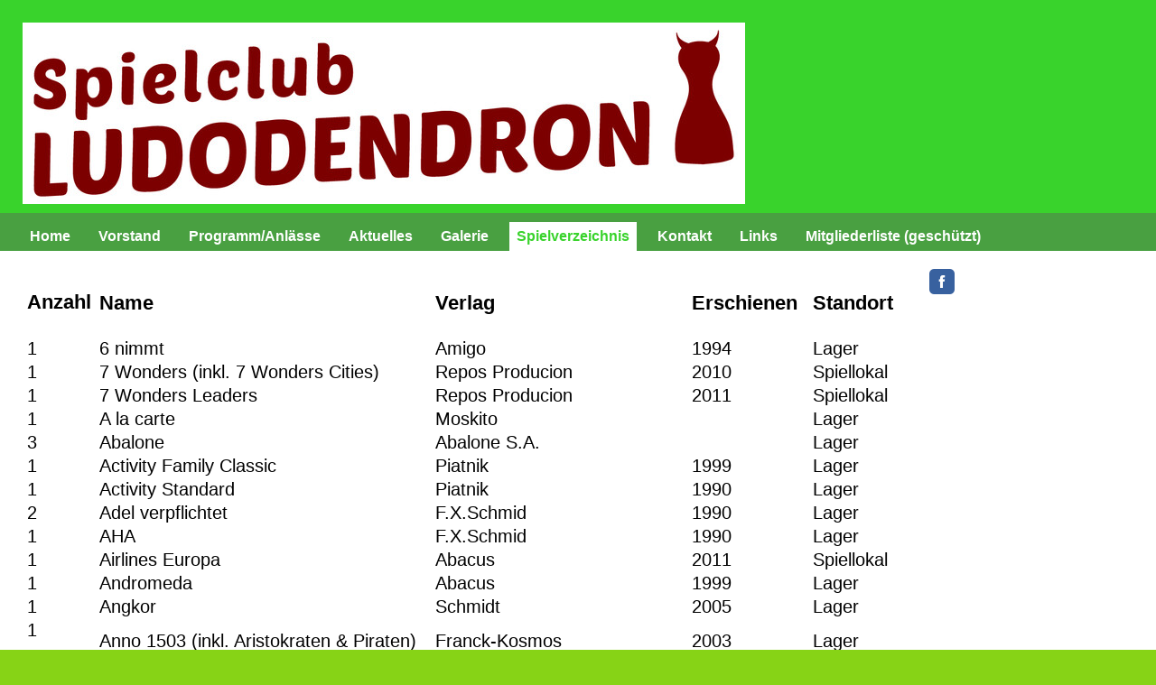

--- FILE ---
content_type: text/html; charset=UTF-8
request_url: https://www.ludodendron.ch/spielverzeichnis/
body_size: 23678
content:
<!DOCTYPE html>
<html lang="de-DE"><head>
    <meta charset="utf-8"/>
    <link rel="dns-prefetch preconnect" href="https://u.jimcdn.com/" crossorigin="anonymous"/>
<link rel="dns-prefetch preconnect" href="https://assets.jimstatic.com/" crossorigin="anonymous"/>
<link rel="dns-prefetch preconnect" href="https://image.jimcdn.com" crossorigin="anonymous"/>
<link rel="dns-prefetch preconnect" href="https://fonts.jimstatic.com" crossorigin="anonymous"/>
<meta http-equiv="X-UA-Compatible" content="IE=edge"/>
<meta name="description" content=""/>
<meta name="robots" content="index, follow, archive"/>
<meta property="st:section" content=""/>
<meta name="generator" content="Jimdo Creator"/>
<meta name="twitter:title" content="Spielverzeichnis"/>
<meta name="twitter:description" content="Anzahl Name Verlag Erschienen Standort 1 6 nimmt Amigo 1994 Lager 1 7 Wonders (inkl. 7 Wonders Cities) Repos Producion 2010 Spiellokal 1 7 Wonders Leaders Repos Producion 2011 Spiellokal 1 A la carte Moskito Lager 3 Abalone Abalone S.A. Lager 1 Activity Family Classic Piatnik 1999 Lager 1 Activity Standard Piatnik 1990 Lager 2 Adel verpflichtet F.X.Schmid 1990 Lager 1 AHA F.X.Schmid 1990 Lager 1 Airlines Europa Abacus 2011 Spiellokal 1 Andromeda Abacus 1999 Lager 1 Angkor Schmidt 2005 Lager 1 Anno 1503 (inkl. Aristokraten &amp;amp; Piraten) Franck-Kosmos 2003 Lager 1 Anno Domini EG-Spiele Lager 1 Archimedes EG-Spiele Lager 1 Arbora Franckhsche Lager 1 Arkadia Ravensbuerger 2007 Lager 1 Auf Achse Junior F.X.Schmid Lager 1 1 Auf den Spuren von Marco Polo Azul Hans im Glück 2015 2018 Spiellokal Spiellokal 1 Bambuti Adlung 1999 Lager 1 Bank-Überfall Piatnik 2006 Lager 1 Barbarossa ASS Lager 1 Bärenspiel Herder Lager 1 Basari F.X.Schmid 1998 Lager 1 Bauernschlau F.X.Schmid 1991 Lager 1 Beutezug Amigo Spiele Lager 1 Big Deal Amigo Lager 1 Billabong Franjos 1993 Lager 1 Billionaire Spear Spiele Lager 1 Bin ich ein Esel Jumbo Lager 1 Black Box Franjos Lager 1 Blue Moon City Kosmos 2006 Spiellokal 1 Bluff ! F.X.Schmid 1993 Lager 1 Bluff ! F.X.Schmid 1993 Spiellokal 1 Blütentanz Amigo 1996 Lager 1 Bohnanza Amigo 1997 Lager 1 Bohnanza-Erweiterung &quot;La isla ..&quot; Amigo 1998 Lager 1 Bora Bora Alea 2013 Spiellokal 1 Brügge Hans im Glück 2013 Lager 1 Café international Mattel Lager 1 Camel Up Pegasus 2014 Spiellokal 1 Candamir Kosmos 2004 Lager 1 Canyon Abacus 1997 Lager 1 Capone Amigo Lager 1 Carabistouille Edition du hibou 1990 Lager 1 Caramba Amigo Lager 2 Carcassonne Hans im Glück 2001 Lager 1 Carcassonne-Jäger und Sammler Hans im Glück 2002 Lager 1 Card Caper University Games 1997 Lager 1 Carrom Lager 1 Caverna-die Höhlenbauern Lookout Games/Asmodee 2014 Spiellokal 1 Caylus Ystari 2005 Spiellokal 1 1 Celestia Cheops Heidelberger Hans im Glück 2016 1998 Spiellokal Lager 1 Clans Winning Moves 2003 Lager 2 Cluedo Carlit Lager 1 Coco Crazy Ravensburger Lager 1 Code 777 Jumbo Lager 1 Codenames CGE (Czech Games Ed 2015 Siellokal 1 Colt Express Asmodee 2014 Spiellokal 1 Colt Express Postkutsche &amp;amp; Pferde Ludenaute Lager 1 Condottiere Euro Games Lager 1 Confusion Franjos 1994 Lager 1 1 Cottage Garden Crazy Race Pegasus F.X.Schmid 2016 1994 Spiellokal Lager 1 Da Capo Piatnik 1996 Lager 1 Da Luigi Kosmos 2015 Spiellokal 1 Das blaue Amulette noris Lager 1 Das grosse und das kleine A Amigo 1996 Lager 1 Das Labyrinth-Kartenspiel Ravensburger 2000 Lager 1 Das Riff 2000 Lager 1 Das ver. Labyrinth der Meister Ravensburger Lager 1 Der Herr der Ringe Franckh-Kosmos 2000 Lager 1 Der Hobbit (Kartenspiel) Pegasus Lager 1 Der kleine Hobbit Klee 2001 Lager 1 Der Tiger ist los Amigo 1998 Lager 1 Der Schwarze Pirat HABA Lager 1 Die 1.Million Hexagames Lager 1 Die Brücken von Shangrila Kosmos 2004 Lager 1 Die froschfröhliche Poolparty Amigo 1999 Lager 1 Die Fürsten von Florenz Alea 2000 Lager 1 Die grosse Bärenwaage Ravensburger 1994 Lager 1 Die Händler von Genua Alea 2001 Lager 1 Die kleinen Biber Piatnik 1996 Lager 1 Die Legenden von Andor Kosmos 2012 Spiellokal 1 Die Maske Peri Lager 1 Die Mauer Zoch 1999 Lager 1 1 1 Die Paläste von Carrara Die Quacksalber von Quedlinburg &quot; , Erweiterung die Kräuterhexen Hans im Glück 2012 2018 2018 Lager Spiellokal Spiellokal 1 Die Säulen von Venedig Goldsieber 2008 Lager 1 Die sieben Siegel Amigo 2004 Lager 1 Die sieben Weltwunder noris Lager 2 Die Siedler von Catan (1x ink. Ergänzung) Franckh-Kosmos 1995 Lager 1 Die Siedler, Kartenspiel Franckh-Kosmos 1997 Lager 1 Die Siedler v. Catan-Ergänzung Franchk-Kosmos 1996 Lager * 1 Die Siedler, Seefahrer für 5-6 Franchk-Kosmos 1997 Lager * 1 Die Siedler, Seefahrer-Erweiterung Franchk-Kosmos 1997 Lager * 1 Die Siedler, Städte &amp;amp; Ritter für 5-6 Franchk-Kosmos 1998 Lager * 1 Die Siedler, Städte &amp;amp; Ritter-Erweiterung Franchk-Kosmos 1998 Lager * 1 Die verbotene Stadt Ravensburger Lager 1 Die Wikinger kommen ASS 1994 Lager 1 Digit Piatnik Lager 1 Dingsda ASS Lager 1 Dog (Brändi, 6 Pers.) Spiellokal 1 Dominion Rio Grande Games 2008 Lager 1 Dominion - Die Intrige Rio Grande Games 2009 Spiellokal 1 Don Peperoni Pegasus Lager 1 Drachenherz Kosmos 2009 Lager 1 Drachenland Ravensburger 2002 Lager 1 Dragons Amigo 2012 Spiellokal 1 Drumllin F.X.Schmid Lager 1 Duftende Spuren Heidorns Lager 1 Durch die Wüste Franckh-Kosmos 1998 Lager 1 Ebbe und Flut Adlung 2001 Spiellokal 1 Egizia Hans im Glück 2009 Lager 1 Einauge sei wachsam Amigo 2009 Lager 1 Einfach Genial Kosmos 2004 Lager 1 Einfach Göttlich Lager 1 2 Ein Fest für Odin Ein solches Ding Feuerland Fata Morgana 2016 Spiellokal Lager 1 Elasund Kosmos 2005 Lager 1 El Grande Hans im Glück 1996 Lager 1 Emerald Abacus 2002 Lager 1 En Garde Abacus 1994 Lager 1 Entdecker Goldsieber 1996 Lager 1 Die neuen Entdecker Goldsieber 1996 Lager 1 Euphrat und Tigris Hans im Glück 1997 Lager 1 Eureka Amigo 1997 Lager 1 1 Fabelsaft Fairplay 2F Spiele Raven 2016 Spiellager Lager 1 Finca Hans im Glück 2009 Lager 1 Fits Ravensburger 1999 Lager 1 Focus Franckh Lager 1 Formica Piatnik Lager 1 Forum romanum Franckh Lager 1 Giganten Franckh-Kosmos 1999 Lager 1 Giro Galoppo Selecta Spiel Lager 1 Go und Gobang Ravensburger Lager 1 Grabräuber aus dem All Truant 2003 Lager 1 1 Great Western Trail Häc Mäc Pegasus F.X.Schmid 2016 1990 Spiellokal Lager 1 Haithabu Hexagames Lager 1 Hamster Backe Amigo 1 Hanabi Abacus 2012 Lager 1 Hanabi Abacus 2012 Spiellokal 1 Hansa TeutonicA argentum Verlag 2011 Lager 1 Hase und Igel Ravensburger Lager 1 Haste Worte F.X.Schmid 1997 Lager 1 Hawaii Hans im Glück 2011 Lager 1 Hazienda Hans im Glück 2005 Lager 1 1 Herr der Ringe - die Gefährten Heaven + Ale Ravensburger 2018 Lager Spiellokal 1 Hexagon AGM Lager 1 Himalaya Tilsit Editions 2004 Lager 1 Hol's der Geier Ravensburger Lager 1 Hollywood Poker Fun Connection Lager 1 Hoppers jr. Thinkfunk Lager 1 Hornochsen Amigo 1998 Spiellokal 1 Im Drachenlabyrinth ASS Lager 1 Im Wandel der Zeit Pegasus Spiele 2010 Lager 1 In 80 Tagen um die Welt Kosmos 2004 Lager 1 Inkognito MB Lager 1 Iris Wappen Dr-F-Hein-Spiele Lager 1 Isis Pharao Lager 1 Istanbul Pegasus 2014 Spiellokal 1 Jakkolo / Shuffleboard Homas Lager 1 Jasskarten Spiellokal 1 Java Ravensburger 2000 Lager 1 Junior Colorino Ravensburger 2001 Lager 1 Just 4 fun Kosmos 2006 Lager 1 Kahuna Franckh-Kosmos 1999 Lager 1 Kaleidos EG-Spiele 1995 Lager 1 Karrierepoker Hexagames 188 Lager 1 Kaskade Holzinsel 1995 Lager 2 Kathedrale Holzinsel Lager 1 Keltis (inkl. Keltis neue Wege) Kosmos 2009 Lager 1 Kleiner Eisbär Amigo Lager 1 Koffer packen Ravensburger 1994 Lager 1 König der Elfen Amigo 1999 Lager 1 Krokonol Felsberger % Bühler Jürg Lager 1 Kuckucksei Homo ludens 1995 Lager 1 Kuhhandel Ravensburger Lager 1 Kulltour Holzinsel 1995 Lager 1 Kurier des Zaren Winning Moves 2003 Lager 1 La Cittá Franckh-Kosmos 2000 Lager 1 1 Lancaster La Strada Queen Games Kosmos 2016 2004 Spiellokal Lager 1 Laska F.X.Schmid Lager 1 Leg das Rohr Parker Lager 1 Leinen los Haba 1997 Lager 2 Ligretto Rosengarten Spiellokal 1 Ligretto Rosengarten Lager 1 Livingstone Schmidt 2009 Lager 1 LoBo 77 Amigo Lager 1 1 Long Short Loot Island Hexagames 2018 Lager Spiellokal 1 Lost cities Kosmos 1999 Lager 1 Lotti Karotti Ravensburger 2001 Lager 1 Louis XIV Alea 2005 Lager 1 Luxor Ravensburger 2001 Lager 1 Maestro Hans im Glück Lager 1 Manhattan Hans im Glück 1994 Lager 1 Manila Zoch 2005 Lager 1 Mãori Hans im Glück 2009 Lager 1 1 Marco Polo Marco Polo, 1. Erweiterung Ravensburger Ravensburger 2004 2018 Lager Spiellokal 1 Marra Cash Franckh-Kosmos 1996 Lager 1 Martello Carambole Ltd 1994 Lager 1 Medina Hans im Glück 2001 Lager 1 Meine liebe Katze ASS Lager 1 Merk Mal Amigo Lager 2 Meschugge Amigo Lager 1 Meuterer Adlung 2000 Spiellokal 1 Mexica Ravensburger 2002 Lager 1 Mindtrap Schmidt Lager 1 Mister X Ravensburger Lager 1 Mit List und Tücke Berliner Spielkarten 1999 Spiellokal 1 Mü &amp;amp; mehr Amigo 1996 Spiellokal 1 Mutabor Dr-F-Hein-Spiele 1995 Lager 1 Nations asmodee 2014 Spiellokal 1 Nautilus Kosmos 2002 Lager 1 New Orleans Big Band ASS Lager 1 Neue Spiele im alten Rom Piatnik Lager 1 Njet Goldsieber 1997 Lager 1 Nobody is perfect 2 Ravensburger 1995 Lager 1 Obstsalat ASS Lager 1 Odins Raben Kosmos 2003 Lager 1 Oh, Pharaoh ! Kosmos 2004 Lager 1 Ohne Furcht und Adel Hans im Glück 2001 Spiellokal 1 Ombagi Franckh Lager 1 Online Hasbro 2000 Lager 1 Oxford Peri Lager 1 Pandemie (inkl. Auf Messers Schneide) Pegasus Spiele 2009 Spiellager 1 Pantheon Hans im Glück 2011 Lager 1 Paris Paris Abacus 2003 Lager 1 Pater noster F.X.Schmid Lager 1 Pecunia non olet Goldsieber 2006 Spiellager 1 Personality F.X.Schmid 1995 Lager 1 Pfeffersäcke Goldsieber 1998 Lager 1 Pharao Pharao Lager 1 Phase 10 F.X.Schmid 1995 Spiellager 1 Pit de Luxe Winning Moves 2006 Lager 1 Pompeji Brettspiel Amigo 2004 Lager 1 Pompeji Kartenspiel Adlung 2001 Spiellokal 1 Port Royal Queen Games 2000 Lager 1 P R R R T Hurrican Lager 1 Pueblo Ravensburger 2002 Lager 1 Puerto Rico Alea 2002 Lager 1 1 pyramis Quacksalber von Quedlinburg, Erweiterung Die Kräuterhexen AGM 2018 Lager Spiellokal 1 Quarto GiGamic 1991 Lager 1 Querdenker MB Lager 1 Quick Abacus Lager 1 Quoridor GiGamic 1997 Lager 1 Qwixx GameFactory 2012 Spiellokal 1 Ra Alea 1999 Lager 1 Rasender Roboter Hans im Glück 1999 Spiellokal 1 Regenbogenschlange Amigo 1999 Lager 1 Richelieu Ravensburger 2003 Lager 1 Risiko de Luxe Parker Lager 1 Robo Rally Wizard of the coast Lager 1 Rolit Goliath Lager 1 Ronda magica Franckh-Kosmos Lager 1 Rosenkönig Franckh-Kosmos 1999 Lager 1 Royal Turf Alea 2001 Spiellokal 1 Rumis Murmel 2001 Lager 1 Rummy Ravensburger 1995 Lager 1 Sakkara Kosmos 2007 Spiellokal 2 Samarkand Abacus 1998 Lager 1 Samurai Hans im Glück 1998 Lager 1 San Marco Ravensburger 2001 Lager 1 Sandmännchen Piatnik Lager 1 Santa Cruz Hans im Glück 2011 Lager 1 Sauerbaum Herder Lager 1 Säulen der Erde Kosmos 2006 Lager 1 Schotten-Totten ASS 2000 Spiellokal 1 Schraumen Fata Morgana Lager 1 Schrille Stille Zoch 1999 Lager 1 Scotland Yard Ravensburger Lager 1 Seeland Ravensburger 2010 Lager 1 Skip Bo Amigo Lager 1 Snow Trails Asmodée 2009 Spiellokal 1 Sternenhimmel Goldsieber 1995 Lager 1 Sticheln Amigo Spiellokal 1 Stone Age Hans im Glück 2008 Spiellokal 1 Stratego Jumbo Lager 1 Strauss voraus Kosmos 2010 Lager 1 Summa Summarum F.X.Schmid 1989 Lager 1 Summer Time Kosmos 2006 Lager 1 Tabu MB Lager 1 Take it easy XXL F.X.Schmid Lager 1 Take off Adlung 1999 Lager 1 Take two F.X.Schmid 1996 Lager 1 Targi Spiellokal 1 Tanz der 13 blauen Mäuse Dr-F-Hein-Spiele Lager 1 Tatort: Nachtexpress Jumbo Lager 1 Team Play Schmidt Lager 1 Tel Grande Hans im Glück Lager 1 Terra Mystica Feuerland 2014 Spiellokal 2 Therapy MB Lager 1 The Games (Kartenspiel) 2015 Spiellokal 1 Tichu Fata Morgana Lager 1 Tichu Fata Morgana Spiellokal 1 Tierstimmen-Memory Ravensburger 2001 Lager 1 Tikal Ravensburger 1999 Lager 1 T.I.M.E. Stories dt. Space Cowboys 2015 Spiellokal 1 Toledeo KD 2008 Lager 1 Top Secret Jumbo Lager 1 Topminos Goliath 1999 Lager 1 Töggeli Trophy Carletto Lager 1 Trans America Winning Moves 2002 Lager 1 Trini HiKu Spiele 1997 Lager 1 Trivial Pursuit Genus 1 CH Parker 1989 Lager 1 Tzolkin CGE (Czech Games Edition) 2012 Spiellokal 1 Tzolkin - Stämme und Prophezeihungen CGE (Czech Games Edition) 2013 Spiellokal 1 Ubongo Kosmos 2005 Lager 1 Um Reifenbreite Jumbo Lager 1 Um Kopf und Kragen Brunner 1996 Lager 1 Um Ruhm und Ehre Alea 2006 Spiellokal 1 UNO Amigo Lager Up and Down Adlung 1996 Lager 1 Verrräter Adlung 1998 Spiellokal 1 Verzauberte editoy Lager 1 Village (inkl. Village In) Pegasus Spiele 2011 Spiellokal 1 Village Port (die 2. Erweiterung) Pegasus Spiele 2014 Lager 1 Vinci Descartes Lager 1 Virus &amp;amp; Co. Zoch 2002 Lager 1 Visionary Schmidt 1997 Lager 1 Volle Lotte Abacus 1995 Lager 1 vom Kap bis Kairo Adlung 2001 Lager 1 Wabanti Franckh Lager 1 Wandel der Zeiten Pegasus 1 Wahlspiel Lager 1 Wanted Ravensburger 2001 Lager 1 Was sticht ? Moskito 1993 Lager 1 Wer war's ? Murmel Lager 1 White Lady Franckh Lager 1 Wie ich die Welt sehe Fata Morgana 2004 Lager 1 Wikinger Hans im Glück 2007 Lager 1 Willi Wichtel Amigo 1997 Lager 1 Wizard Amigo 1996 Spiellokal 1 Word-Whiz EG-Spiele 1996 Lager 1 Wucherer Abacus 1997 Lager 1 Wyatt Earp Alea 2001 Lager 1 Yellowstone Park Amigo 2003 Lager 1 Yspahan Huch &amp;amp; Friends 2007 Lager 1 Zatre Peri Lager 1 Zocken Schmidt Lager 1 Zoff in Buffalo F.X.Schmid 1998 Lager 1 Zoll MB 1982 Lager 1 Zug um Zug Days of Wonder 2004 Lager"/>
<meta name="twitter:card" content="summary_large_image"/>
<meta property="og:url" content="http://www.ludodendron.ch/spielverzeichnis/"/>
<meta property="og:title" content="Spielverzeichnis"/>
<meta property="og:description" content="Anzahl Name Verlag Erschienen Standort 1 6 nimmt Amigo 1994 Lager 1 7 Wonders (inkl. 7 Wonders Cities) Repos Producion 2010 Spiellokal 1 7 Wonders Leaders Repos Producion 2011 Spiellokal 1 A la carte Moskito Lager 3 Abalone Abalone S.A. Lager 1 Activity Family Classic Piatnik 1999 Lager 1 Activity Standard Piatnik 1990 Lager 2 Adel verpflichtet F.X.Schmid 1990 Lager 1 AHA F.X.Schmid 1990 Lager 1 Airlines Europa Abacus 2011 Spiellokal 1 Andromeda Abacus 1999 Lager 1 Angkor Schmidt 2005 Lager 1 Anno 1503 (inkl. Aristokraten &amp;amp; Piraten) Franck-Kosmos 2003 Lager 1 Anno Domini EG-Spiele Lager 1 Archimedes EG-Spiele Lager 1 Arbora Franckhsche Lager 1 Arkadia Ravensbuerger 2007 Lager 1 Auf Achse Junior F.X.Schmid Lager 1 1 Auf den Spuren von Marco Polo Azul Hans im Glück 2015 2018 Spiellokal Spiellokal 1 Bambuti Adlung 1999 Lager 1 Bank-Überfall Piatnik 2006 Lager 1 Barbarossa ASS Lager 1 Bärenspiel Herder Lager 1 Basari F.X.Schmid 1998 Lager 1 Bauernschlau F.X.Schmid 1991 Lager 1 Beutezug Amigo Spiele Lager 1 Big Deal Amigo Lager 1 Billabong Franjos 1993 Lager 1 Billionaire Spear Spiele Lager 1 Bin ich ein Esel Jumbo Lager 1 Black Box Franjos Lager 1 Blue Moon City Kosmos 2006 Spiellokal 1 Bluff ! F.X.Schmid 1993 Lager 1 Bluff ! F.X.Schmid 1993 Spiellokal 1 Blütentanz Amigo 1996 Lager 1 Bohnanza Amigo 1997 Lager 1 Bohnanza-Erweiterung &quot;La isla ..&quot; Amigo 1998 Lager 1 Bora Bora Alea 2013 Spiellokal 1 Brügge Hans im Glück 2013 Lager 1 Café international Mattel Lager 1 Camel Up Pegasus 2014 Spiellokal 1 Candamir Kosmos 2004 Lager 1 Canyon Abacus 1997 Lager 1 Capone Amigo Lager 1 Carabistouille Edition du hibou 1990 Lager 1 Caramba Amigo Lager 2 Carcassonne Hans im Glück 2001 Lager 1 Carcassonne-Jäger und Sammler Hans im Glück 2002 Lager 1 Card Caper University Games 1997 Lager 1 Carrom Lager 1 Caverna-die Höhlenbauern Lookout Games/Asmodee 2014 Spiellokal 1 Caylus Ystari 2005 Spiellokal 1 1 Celestia Cheops Heidelberger Hans im Glück 2016 1998 Spiellokal Lager 1 Clans Winning Moves 2003 Lager 2 Cluedo Carlit Lager 1 Coco Crazy Ravensburger Lager 1 Code 777 Jumbo Lager 1 Codenames CGE (Czech Games Ed 2015 Siellokal 1 Colt Express Asmodee 2014 Spiellokal 1 Colt Express Postkutsche &amp;amp; Pferde Ludenaute Lager 1 Condottiere Euro Games Lager 1 Confusion Franjos 1994 Lager 1 1 Cottage Garden Crazy Race Pegasus F.X.Schmid 2016 1994 Spiellokal Lager 1 Da Capo Piatnik 1996 Lager 1 Da Luigi Kosmos 2015 Spiellokal 1 Das blaue Amulette noris Lager 1 Das grosse und das kleine A Amigo 1996 Lager 1 Das Labyrinth-Kartenspiel Ravensburger 2000 Lager 1 Das Riff 2000 Lager 1 Das ver. Labyrinth der Meister Ravensburger Lager 1 Der Herr der Ringe Franckh-Kosmos 2000 Lager 1 Der Hobbit (Kartenspiel) Pegasus Lager 1 Der kleine Hobbit Klee 2001 Lager 1 Der Tiger ist los Amigo 1998 Lager 1 Der Schwarze Pirat HABA Lager 1 Die 1.Million Hexagames Lager 1 Die Brücken von Shangrila Kosmos 2004 Lager 1 Die froschfröhliche Poolparty Amigo 1999 Lager 1 Die Fürsten von Florenz Alea 2000 Lager 1 Die grosse Bärenwaage Ravensburger 1994 Lager 1 Die Händler von Genua Alea 2001 Lager 1 Die kleinen Biber Piatnik 1996 Lager 1 Die Legenden von Andor Kosmos 2012 Spiellokal 1 Die Maske Peri Lager 1 Die Mauer Zoch 1999 Lager 1 1 1 Die Paläste von Carrara Die Quacksalber von Quedlinburg &quot; , Erweiterung die Kräuterhexen Hans im Glück 2012 2018 2018 Lager Spiellokal Spiellokal 1 Die Säulen von Venedig Goldsieber 2008 Lager 1 Die sieben Siegel Amigo 2004 Lager 1 Die sieben Weltwunder noris Lager 2 Die Siedler von Catan (1x ink. Ergänzung) Franckh-Kosmos 1995 Lager 1 Die Siedler, Kartenspiel Franckh-Kosmos 1997 Lager 1 Die Siedler v. Catan-Ergänzung Franchk-Kosmos 1996 Lager * 1 Die Siedler, Seefahrer für 5-6 Franchk-Kosmos 1997 Lager * 1 Die Siedler, Seefahrer-Erweiterung Franchk-Kosmos 1997 Lager * 1 Die Siedler, Städte &amp;amp; Ritter für 5-6 Franchk-Kosmos 1998 Lager * 1 Die Siedler, Städte &amp;amp; Ritter-Erweiterung Franchk-Kosmos 1998 Lager * 1 Die verbotene Stadt Ravensburger Lager 1 Die Wikinger kommen ASS 1994 Lager 1 Digit Piatnik Lager 1 Dingsda ASS Lager 1 Dog (Brändi, 6 Pers.) Spiellokal 1 Dominion Rio Grande Games 2008 Lager 1 Dominion - Die Intrige Rio Grande Games 2009 Spiellokal 1 Don Peperoni Pegasus Lager 1 Drachenherz Kosmos 2009 Lager 1 Drachenland Ravensburger 2002 Lager 1 Dragons Amigo 2012 Spiellokal 1 Drumllin F.X.Schmid Lager 1 Duftende Spuren Heidorns Lager 1 Durch die Wüste Franckh-Kosmos 1998 Lager 1 Ebbe und Flut Adlung 2001 Spiellokal 1 Egizia Hans im Glück 2009 Lager 1 Einauge sei wachsam Amigo 2009 Lager 1 Einfach Genial Kosmos 2004 Lager 1 Einfach Göttlich Lager 1 2 Ein Fest für Odin Ein solches Ding Feuerland Fata Morgana 2016 Spiellokal Lager 1 Elasund Kosmos 2005 Lager 1 El Grande Hans im Glück 1996 Lager 1 Emerald Abacus 2002 Lager 1 En Garde Abacus 1994 Lager 1 Entdecker Goldsieber 1996 Lager 1 Die neuen Entdecker Goldsieber 1996 Lager 1 Euphrat und Tigris Hans im Glück 1997 Lager 1 Eureka Amigo 1997 Lager 1 1 Fabelsaft Fairplay 2F Spiele Raven 2016 Spiellager Lager 1 Finca Hans im Glück 2009 Lager 1 Fits Ravensburger 1999 Lager 1 Focus Franckh Lager 1 Formica Piatnik Lager 1 Forum romanum Franckh Lager 1 Giganten Franckh-Kosmos 1999 Lager 1 Giro Galoppo Selecta Spiel Lager 1 Go und Gobang Ravensburger Lager 1 Grabräuber aus dem All Truant 2003 Lager 1 1 Great Western Trail Häc Mäc Pegasus F.X.Schmid 2016 1990 Spiellokal Lager 1 Haithabu Hexagames Lager 1 Hamster Backe Amigo 1 Hanabi Abacus 2012 Lager 1 Hanabi Abacus 2012 Spiellokal 1 Hansa TeutonicA argentum Verlag 2011 Lager 1 Hase und Igel Ravensburger Lager 1 Haste Worte F.X.Schmid 1997 Lager 1 Hawaii Hans im Glück 2011 Lager 1 Hazienda Hans im Glück 2005 Lager 1 1 Herr der Ringe - die Gefährten Heaven + Ale Ravensburger 2018 Lager Spiellokal 1 Hexagon AGM Lager 1 Himalaya Tilsit Editions 2004 Lager 1 Hol's der Geier Ravensburger Lager 1 Hollywood Poker Fun Connection Lager 1 Hoppers jr. Thinkfunk Lager 1 Hornochsen Amigo 1998 Spiellokal 1 Im Drachenlabyrinth ASS Lager 1 Im Wandel der Zeit Pegasus Spiele 2010 Lager 1 In 80 Tagen um die Welt Kosmos 2004 Lager 1 Inkognito MB Lager 1 Iris Wappen Dr-F-Hein-Spiele Lager 1 Isis Pharao Lager 1 Istanbul Pegasus 2014 Spiellokal 1 Jakkolo / Shuffleboard Homas Lager 1 Jasskarten Spiellokal 1 Java Ravensburger 2000 Lager 1 Junior Colorino Ravensburger 2001 Lager 1 Just 4 fun Kosmos 2006 Lager 1 Kahuna Franckh-Kosmos 1999 Lager 1 Kaleidos EG-Spiele 1995 Lager 1 Karrierepoker Hexagames 188 Lager 1 Kaskade Holzinsel 1995 Lager 2 Kathedrale Holzinsel Lager 1 Keltis (inkl. Keltis neue Wege) Kosmos 2009 Lager 1 Kleiner Eisbär Amigo Lager 1 Koffer packen Ravensburger 1994 Lager 1 König der Elfen Amigo 1999 Lager 1 Krokonol Felsberger % Bühler Jürg Lager 1 Kuckucksei Homo ludens 1995 Lager 1 Kuhhandel Ravensburger Lager 1 Kulltour Holzinsel 1995 Lager 1 Kurier des Zaren Winning Moves 2003 Lager 1 La Cittá Franckh-Kosmos 2000 Lager 1 1 Lancaster La Strada Queen Games Kosmos 2016 2004 Spiellokal Lager 1 Laska F.X.Schmid Lager 1 Leg das Rohr Parker Lager 1 Leinen los Haba 1997 Lager 2 Ligretto Rosengarten Spiellokal 1 Ligretto Rosengarten Lager 1 Livingstone Schmidt 2009 Lager 1 LoBo 77 Amigo Lager 1 1 Long Short Loot Island Hexagames 2018 Lager Spiellokal 1 Lost cities Kosmos 1999 Lager 1 Lotti Karotti Ravensburger 2001 Lager 1 Louis XIV Alea 2005 Lager 1 Luxor Ravensburger 2001 Lager 1 Maestro Hans im Glück Lager 1 Manhattan Hans im Glück 1994 Lager 1 Manila Zoch 2005 Lager 1 Mãori Hans im Glück 2009 Lager 1 1 Marco Polo Marco Polo, 1. Erweiterung Ravensburger Ravensburger 2004 2018 Lager Spiellokal 1 Marra Cash Franckh-Kosmos 1996 Lager 1 Martello Carambole Ltd 1994 Lager 1 Medina Hans im Glück 2001 Lager 1 Meine liebe Katze ASS Lager 1 Merk Mal Amigo Lager 2 Meschugge Amigo Lager 1 Meuterer Adlung 2000 Spiellokal 1 Mexica Ravensburger 2002 Lager 1 Mindtrap Schmidt Lager 1 Mister X Ravensburger Lager 1 Mit List und Tücke Berliner Spielkarten 1999 Spiellokal 1 Mü &amp;amp; mehr Amigo 1996 Spiellokal 1 Mutabor Dr-F-Hein-Spiele 1995 Lager 1 Nations asmodee 2014 Spiellokal 1 Nautilus Kosmos 2002 Lager 1 New Orleans Big Band ASS Lager 1 Neue Spiele im alten Rom Piatnik Lager 1 Njet Goldsieber 1997 Lager 1 Nobody is perfect 2 Ravensburger 1995 Lager 1 Obstsalat ASS Lager 1 Odins Raben Kosmos 2003 Lager 1 Oh, Pharaoh ! Kosmos 2004 Lager 1 Ohne Furcht und Adel Hans im Glück 2001 Spiellokal 1 Ombagi Franckh Lager 1 Online Hasbro 2000 Lager 1 Oxford Peri Lager 1 Pandemie (inkl. Auf Messers Schneide) Pegasus Spiele 2009 Spiellager 1 Pantheon Hans im Glück 2011 Lager 1 Paris Paris Abacus 2003 Lager 1 Pater noster F.X.Schmid Lager 1 Pecunia non olet Goldsieber 2006 Spiellager 1 Personality F.X.Schmid 1995 Lager 1 Pfeffersäcke Goldsieber 1998 Lager 1 Pharao Pharao Lager 1 Phase 10 F.X.Schmid 1995 Spiellager 1 Pit de Luxe Winning Moves 2006 Lager 1 Pompeji Brettspiel Amigo 2004 Lager 1 Pompeji Kartenspiel Adlung 2001 Spiellokal 1 Port Royal Queen Games 2000 Lager 1 P R R R T Hurrican Lager 1 Pueblo Ravensburger 2002 Lager 1 Puerto Rico Alea 2002 Lager 1 1 pyramis Quacksalber von Quedlinburg, Erweiterung Die Kräuterhexen AGM 2018 Lager Spiellokal 1 Quarto GiGamic 1991 Lager 1 Querdenker MB Lager 1 Quick Abacus Lager 1 Quoridor GiGamic 1997 Lager 1 Qwixx GameFactory 2012 Spiellokal 1 Ra Alea 1999 Lager 1 Rasender Roboter Hans im Glück 1999 Spiellokal 1 Regenbogenschlange Amigo 1999 Lager 1 Richelieu Ravensburger 2003 Lager 1 Risiko de Luxe Parker Lager 1 Robo Rally Wizard of the coast Lager 1 Rolit Goliath Lager 1 Ronda magica Franckh-Kosmos Lager 1 Rosenkönig Franckh-Kosmos 1999 Lager 1 Royal Turf Alea 2001 Spiellokal 1 Rumis Murmel 2001 Lager 1 Rummy Ravensburger 1995 Lager 1 Sakkara Kosmos 2007 Spiellokal 2 Samarkand Abacus 1998 Lager 1 Samurai Hans im Glück 1998 Lager 1 San Marco Ravensburger 2001 Lager 1 Sandmännchen Piatnik Lager 1 Santa Cruz Hans im Glück 2011 Lager 1 Sauerbaum Herder Lager 1 Säulen der Erde Kosmos 2006 Lager 1 Schotten-Totten ASS 2000 Spiellokal 1 Schraumen Fata Morgana Lager 1 Schrille Stille Zoch 1999 Lager 1 Scotland Yard Ravensburger Lager 1 Seeland Ravensburger 2010 Lager 1 Skip Bo Amigo Lager 1 Snow Trails Asmodée 2009 Spiellokal 1 Sternenhimmel Goldsieber 1995 Lager 1 Sticheln Amigo Spiellokal 1 Stone Age Hans im Glück 2008 Spiellokal 1 Stratego Jumbo Lager 1 Strauss voraus Kosmos 2010 Lager 1 Summa Summarum F.X.Schmid 1989 Lager 1 Summer Time Kosmos 2006 Lager 1 Tabu MB Lager 1 Take it easy XXL F.X.Schmid Lager 1 Take off Adlung 1999 Lager 1 Take two F.X.Schmid 1996 Lager 1 Targi Spiellokal 1 Tanz der 13 blauen Mäuse Dr-F-Hein-Spiele Lager 1 Tatort: Nachtexpress Jumbo Lager 1 Team Play Schmidt Lager 1 Tel Grande Hans im Glück Lager 1 Terra Mystica Feuerland 2014 Spiellokal 2 Therapy MB Lager 1 The Games (Kartenspiel) 2015 Spiellokal 1 Tichu Fata Morgana Lager 1 Tichu Fata Morgana Spiellokal 1 Tierstimmen-Memory Ravensburger 2001 Lager 1 Tikal Ravensburger 1999 Lager 1 T.I.M.E. Stories dt. Space Cowboys 2015 Spiellokal 1 Toledeo KD 2008 Lager 1 Top Secret Jumbo Lager 1 Topminos Goliath 1999 Lager 1 Töggeli Trophy Carletto Lager 1 Trans America Winning Moves 2002 Lager 1 Trini HiKu Spiele 1997 Lager 1 Trivial Pursuit Genus 1 CH Parker 1989 Lager 1 Tzolkin CGE (Czech Games Edition) 2012 Spiellokal 1 Tzolkin - Stämme und Prophezeihungen CGE (Czech Games Edition) 2013 Spiellokal 1 Ubongo Kosmos 2005 Lager 1 Um Reifenbreite Jumbo Lager 1 Um Kopf und Kragen Brunner 1996 Lager 1 Um Ruhm und Ehre Alea 2006 Spiellokal 1 UNO Amigo Lager Up and Down Adlung 1996 Lager 1 Verrräter Adlung 1998 Spiellokal 1 Verzauberte editoy Lager 1 Village (inkl. Village In) Pegasus Spiele 2011 Spiellokal 1 Village Port (die 2. Erweiterung) Pegasus Spiele 2014 Lager 1 Vinci Descartes Lager 1 Virus &amp;amp; Co. Zoch 2002 Lager 1 Visionary Schmidt 1997 Lager 1 Volle Lotte Abacus 1995 Lager 1 vom Kap bis Kairo Adlung 2001 Lager 1 Wabanti Franckh Lager 1 Wandel der Zeiten Pegasus 1 Wahlspiel Lager 1 Wanted Ravensburger 2001 Lager 1 Was sticht ? Moskito 1993 Lager 1 Wer war's ? Murmel Lager 1 White Lady Franckh Lager 1 Wie ich die Welt sehe Fata Morgana 2004 Lager 1 Wikinger Hans im Glück 2007 Lager 1 Willi Wichtel Amigo 1997 Lager 1 Wizard Amigo 1996 Spiellokal 1 Word-Whiz EG-Spiele 1996 Lager 1 Wucherer Abacus 1997 Lager 1 Wyatt Earp Alea 2001 Lager 1 Yellowstone Park Amigo 2003 Lager 1 Yspahan Huch &amp;amp; Friends 2007 Lager 1 Zatre Peri Lager 1 Zocken Schmidt Lager 1 Zoff in Buffalo F.X.Schmid 1998 Lager 1 Zoll MB 1982 Lager 1 Zug um Zug Days of Wonder 2004 Lager"/>
<meta property="og:type" content="website"/>
<meta property="og:locale" content="de_DE"/>
<meta property="og:site_name" content="Spielclup Ludodendron"/><title>Spielverzeichnis - Spielclup Ludodendron</title>
<link rel="icon" type="image/png" href="[data-uri]"/>
    
<link rel="canonical" href="https://www.ludodendron.ch/spielverzeichnis/"/>

        <script src="https://assets.jimstatic.com/ckies.js.7c38a5f4f8d944ade39b.js"></script>

        <script src="https://assets.jimstatic.com/cookieControl.js.b05bf5f4339fa83b8e79.js"></script>
    <script>window.CookieControlSet.setToOff();</script>

    <style>html,body{margin:0}.hidden{display:none}.n{padding:5px}#emotion-header{position:relative}#emotion-header-logo,#emotion-header-title{position:absolute}</style>

        <link href="https://u.jimcdn.com/cms/o/s2bfb4aeef2ac553f/layout/l9344cec8918ca656/css/main.css?t=1768927611" rel="stylesheet" type="text/css" id="jimdo_main_css"/>
    <link href="https://u.jimcdn.com/cms/o/s2bfb4aeef2ac553f/layout/l9344cec8918ca656/css/layout.css?t=1481798903" rel="stylesheet" type="text/css" id="jimdo_layout_css"/>
    <link href="https://u.jimcdn.com/cms/o/s2bfb4aeef2ac553f/layout/l9344cec8918ca656/css/font.css?t=1768927611" rel="stylesheet" type="text/css" id="jimdo_font_css"/>
<script>     /* <![CDATA[ */     /*!  loadCss [c]2014 @scottjehl, Filament Group, Inc.  Licensed MIT */     window.loadCSS = window.loadCss = function(e,n,t){var r,l=window.document,a=l.createElement("link");if(n)r=n;else{var i=(l.body||l.getElementsByTagName("head")[0]).childNodes;r=i[i.length-1]}var o=l.styleSheets;a.rel="stylesheet",a.href=e,a.media="only x",r.parentNode.insertBefore(a,n?r:r.nextSibling);var d=function(e){for(var n=a.href,t=o.length;t--;)if(o[t].href===n)return e.call(a);setTimeout(function(){d(e)})};return a.onloadcssdefined=d,d(function(){a.media=t||"all"}),a};     window.onloadCSS = function(n,o){n.onload=function(){n.onload=null,o&&o.call(n)},"isApplicationInstalled"in navigator&&"onloadcssdefined"in n&&n.onloadcssdefined(o)}     /* ]]> */ </script>     <script>
// <![CDATA[
onloadCSS(loadCss('https://assets.jimstatic.com/web_oldtemplate.css.d393d7df0e0c7cad1d200e41d59a2045.css') , function() {
    this.id = 'jimdo_web_css';
});
// ]]>
</script>
<link href="https://assets.jimstatic.com/web_oldtemplate.css.d393d7df0e0c7cad1d200e41d59a2045.css" rel="preload" as="style"/>
<noscript>
<link href="https://assets.jimstatic.com/web_oldtemplate.css.d393d7df0e0c7cad1d200e41d59a2045.css" rel="stylesheet"/>
</noscript>
    <script>
    //<![CDATA[
        var jimdoData = {"isTestserver":false,"isLcJimdoCom":false,"isJimdoHelpCenter":false,"isProtectedPage":false,"cstok":"","cacheJsKey":"6872b02579dabafbb146fb8732c7f8989a7ce7a9","cacheCssKey":"6872b02579dabafbb146fb8732c7f8989a7ce7a9","cdnUrl":"https:\/\/assets.jimstatic.com\/","minUrl":"https:\/\/assets.jimstatic.com\/app\/cdn\/min\/file\/","authUrl":"https:\/\/a.jimdo.com\/","webPath":"https:\/\/www.ludodendron.ch\/","appUrl":"https:\/\/a.jimdo.com\/","cmsLanguage":"de_DE","isFreePackage":false,"mobile":false,"isDevkitTemplateUsed":false,"isTemplateResponsive":false,"websiteId":"s2bfb4aeef2ac553f","pageId":1970461424,"packageId":2,"shop":{"deliveryTimeTexts":{"1":"1 - 3 Tage Lieferzeit","2":"3 - 5 Tage Lieferzeit","3":"5 - 8 Tage Lieferzeit"},"checkoutButtonText":"Zur Kasse","isReady":false,"currencyFormat":{"pattern":"\u00a4 #,##0.00;\u00a4-#,##0.00","convertedPattern":"$ #,##0.00","symbols":{"GROUPING_SEPARATOR":" ","DECIMAL_SEPARATOR":".","CURRENCY_SYMBOL":"CHF"}},"currencyLocale":"de_CH"},"tr":{"gmap":{"searchNotFound":"Die angegebene Adresse konnte nicht gefunden werden.","routeNotFound":"Die Anfahrtsroute konnte nicht berechnet werden. M\u00f6gliche Gr\u00fcnde: Die Startadresse ist zu ungenau oder zu weit von der Zieladresse entfernt."},"shop":{"checkoutSubmit":{"next":"N\u00e4chster Schritt","wait":"Bitte warten"},"paypalError":"Da ist leider etwas schiefgelaufen. Bitte versuche es erneut!","cartBar":"Zum Warenkorb","maintenance":"Dieser Shop ist vor\u00fcbergehend leider nicht erreichbar. Bitte probieren Sie es sp\u00e4ter noch einmal.","addToCartOverlay":{"productInsertedText":"Der Artikel wurde dem Warenkorb hinzugef\u00fcgt.","continueShoppingText":"Weiter einkaufen","reloadPageText":"neu laden"},"notReadyText":"Dieser Shop ist noch nicht vollst\u00e4ndig eingerichtet.","numLeftText":"Mehr als {:num} Exemplare dieses Artikels sind z.Z. leider nicht verf\u00fcgbar.","oneLeftText":"Es ist leider nur noch ein Exemplar dieses Artikels verf\u00fcgbar."},"common":{"timeout":"Es ist ein Fehler aufgetreten. Die von dir ausgew\u00e4hlte Aktion wurde abgebrochen. Bitte versuche es in ein paar Minuten erneut."},"form":{"badRequest":"Es ist ein Fehler aufgetreten: Die Eingaben konnten leider nicht \u00fcbermittelt werden. Bitte versuche es sp\u00e4ter noch einmal!"}},"jQuery":"jimdoGen002","isJimdoMobileApp":false,"bgConfig":{"id":138512324,"type":"color","color":"rgb(135, 211, 22)"},"bgFullscreen":null,"responsiveBreakpointLandscape":767,"responsiveBreakpointPortrait":480,"copyableHeadlineLinks":false,"tocGeneration":false,"googlemapsConsoleKey":false,"loggingForAnalytics":false,"loggingForPredefinedPages":false,"isFacebookPixelIdEnabled":false,"userAccountId":"77d866ba-e9b7-47ec-ad09-37fb1dff7b21"};
    // ]]>
</script>

     <script> (function(window) { 'use strict'; var regBuff = window.__regModuleBuffer = []; var regModuleBuffer = function() { var args = [].slice.call(arguments); regBuff.push(args); }; if (!window.regModule) { window.regModule = regModuleBuffer; } })(window); </script>
    <script src="https://assets.jimstatic.com/web.js.24f3cfbc36a645673411.js" async="true"></script>
    <script src="https://assets.jimstatic.com/at.js.62588d64be2115a866ce.js"></script>
    
</head>

<body class="body cc-page cc-pagemode-default cc-content-parent" id="page-1970461424">

<div id="cc-inner" class="cc-content-parent"><div id="cc-tp-container" class="cc-content-parent">

    <div id="cc-tp-header">
        <div class="gutter">
            
            
<div id="emotion-header" data-action="emoHeader" style="background: #000000;width: 800px; height: 201px;">
            <a href="https://www.ludodendron.ch/" style="border: 0; text-decoration: none; cursor: pointer;">
    
    <img src="https://u.jimcdn.com/cms/o/s2bfb4aeef2ac553f/emotion/crop/header.jpg?t=1486749838" id="emotion-header-img" alt=""/>



    


    <strong id="emotion-header-title" style="             left: 0%;             top: 4%;             font: normal normal 67px/120% Oswald, sans-serif;             color: #D61010;                             display: none;                         "></strong>
            </a>
        </div>


        </div>              
    </div>
    <div id="cc-tp-mainnavigation">
        <div class="gutter">
            <div data-container="navigation"><div class="j-nav-variant-standard"><ul id="mainNav1" class="mainNav1"><li id="cc-nav-view-1970423524"><a href="/" class="level_1"><span>Home</span></a></li><li id="cc-nav-view-1970537524"><a href="/vorstand/" class="level_1"><span>Vorstand</span></a></li><li id="cc-nav-view-1970423624"><a href="/programm-anlässe/" class="level_1"><span>Programm/Anlässe</span></a></li><li id="cc-nav-view-2080660724"><a href="/aktuelles/" class="level_1"><span>Aktuelles</span></a></li><li id="cc-nav-view-1970485124"><a href="/galerie/" class="level_1"><span>Galerie</span></a></li><li id="cc-nav-view-1970461424"><a href="/spielverzeichnis/" class="current level_1"><span>Spielverzeichnis</span></a></li><li id="cc-nav-view-1970516624"><a href="/kontakt/" class="level_1"><span>Kontakt</span></a></li><li id="cc-nav-view-1970520124"><a href="/links/" class="level_1"><span>Links</span></a></li><li id="cc-nav-view-1971350724"><a href="/mitgliederliste-geschützt/" class="level_1"><span>Mitgliederliste (geschützt)</span></a></li></ul></div></div>
        </div>
    </div>
    <div id="cc-tp-main-content" class="cc-content-parent">

            


            <div id="cc-tp-content" class="cc-content-parent">
                <div class="gutter cc-content-parent">
                    <div id="content_area" data-container="content"><div id="content_start"></div>
        
        <div id="cc-matrix-2566872124"><div id="cc-m-13263760024" class="j-module n j-text "><table align="" border="0" cellpadding="0" cellspacing="0" width="1009" style="border-collapse: collapse; width: 757pt;">
    <colgroup>
        <col style="mso-width-source: userset; mso-width-alt: 2962; width: 61pt;" width="81"/>
        <col style="mso-width-source: userset; mso-width-alt: 13604; width: 279pt;" width="372"/>
        <col style="mso-width-source: userset; mso-width-alt: 10386; width: 213pt;" width="284"/>
        <col style="mso-width-source: userset; mso-width-alt: 4937; width: 101pt;" width="135"/>
        <col style="mso-width-source: userset; mso-width-alt: 5010; width: 103pt;" width="137"/>
    </colgroup>

    <tbody>
        <tr style="height: 17.25pt;">
            <td class="xl82" style="height: 17.25pt; width: 61pt;" width="81" height="23">
                <strong> <br/>
                <span style="font-size: 22px;">Anzahl </span></strong>
            </td>
            <td class="xl83" style="width: 279pt;" width="372">
                <strong><span style="font-size: 22px;"> <br/>
                Name</span></strong>
            </td>
            <td class="xl83" style="width: 213pt;" width="284">
                <strong><span style="font-size: 22px;"> <br/>
                Verlag</span></strong>
            </td>
            <td class="xl82" style="width: 101pt;" width="135">
                <strong><span style="font-size: 22px;"> <br/>
                Erschienen </span></strong>
            </td>
            <td class="xl82" style="width: 103pt;" width="137">
                <strong><span style="font-size: 22px;"> <br/>
                Standort</span></strong>
            </td>
        </tr>

        <tr style="height: 15.0pt;">
            <td class="xl69" style="height: 15.0pt;" height="20">
                 
            </td>
            <td class="xl66">
                 
            </td>
            <td class="xl66">
                 
            </td>
            <td class="xl69">
                 
            </td>
            <td class="xl69">
                 
            </td>
        </tr>

        <tr style="height: 14.25pt;">
            <td class="xl77" style="height: 14.25pt;" height="19">
                <span style="font-size: 20px; color: #000000;">1</span>
            </td>
            <td class="xl78">
                <span style="font-size: 20px; color: #000000;">6 nimmt</span>
            </td>
            <td class="xl78">
                <span style="font-size: 20px; color: #000000;">Amigo</span>
            </td>
            <td class="xl77">
                <span style="font-size: 20px; color: #000000;">1994</span>
            </td>
            <td class="xl77">
                <span style="font-size: 20px; color: #000000;">Lager</span>
            </td>
        </tr>

        <tr style="height: 14.25pt;">
            <td class="xl71" style="height: 14.25pt;" height="19">
                <span style="font-size: 20px; color: #000000;">1</span>
            </td>
            <td class="xl72">
                <span style="font-size: 20px; color: #000000;">7 Wonders (inkl. 7 Wonders Cities)</span>
            </td>
            <td class="xl72">
                <span style="font-size: 20px; color: #000000;">Repos Producion</span>
            </td>
            <td class="xl71">
                <span style="font-size: 20px; color: #000000;">2010</span>
            </td>
            <td class="xl71">
                <span style="font-size: 20px; color: #000000;">Spiellokal</span>
            </td>
        </tr>

        <tr style="height: 14.25pt;">
            <td class="xl77" style="height: 14.25pt;" height="19">
                <span style="font-size: 20px; color: #000000;">1</span>
            </td>
            <td class="xl78">
                <span style="font-size: 20px; color: #000000;">7 Wonders Leaders</span>
            </td>
            <td class="xl78">
                <span style="font-size: 20px; color: #000000;">Repos Producion</span>
            </td>
            <td class="xl77">
                <span style="font-size: 20px; color: #000000;">2011</span>
            </td>
            <td class="xl77">
                <span style="font-size: 20px; color: #000000;">Spiellokal</span>
            </td>
        </tr>

        <tr style="height: 14.25pt;">
            <td class="xl71" style="height: 14.25pt;" height="19">
                <span style="font-size: 20px; color: #000000;">1</span>
            </td>
            <td class="xl72">
                <span style="font-size: 20px; color: #000000;">A la carte</span>
            </td>
            <td class="xl72">
                <span style="font-size: 20px; color: #000000;">Moskito</span>
            </td>
            <td class="xl71">
                <span style="font-size: 20px; color: #000000;"> </span>
            </td>
            <td class="xl71">
                <span style="font-size: 20px; color: #000000;">Lager</span>
            </td>
        </tr>

        <tr style="height: 14.25pt;">
            <td class="xl77" style="height: 14.25pt;" height="19">
                <span style="font-size: 20px; color: #000000;">3</span>
            </td>
            <td class="xl78">
                <span style="font-size: 20px; color: #000000;">Abalone</span>
            </td>
            <td class="xl78">
                <span style="font-size: 20px; color: #000000;">Abalone S.A.</span>
            </td>
            <td class="xl77">
                <span style="font-size: 20px; color: #000000;"> </span>
            </td>
            <td class="xl77">
                <span style="font-size: 20px; color: #000000;">Lager</span>
            </td>
        </tr>

        <tr style="mso-height-source: userset; height: 17.25pt;">
            <td class="xl71" style="height: 17.25pt;" height="23">
                <span style="font-size: 20px; color: #000000;">1</span>
            </td>
            <td class="xl72">
                <span style="font-size: 20px; color: #000000;">Activity Family Classic</span>
            </td>
            <td class="xl72">
                <span style="font-size: 20px; color: #000000;">Piatnik</span>
            </td>
            <td class="xl71">
                <span style="font-size: 20px; color: #000000;">1999</span>
            </td>
            <td class="xl71">
                <span style="font-size: 20px; color: #000000;">Lager</span>
            </td>
        </tr>

        <tr style="mso-height-source: userset; height: 17.25pt;">
            <td class="xl77" style="height: 17.25pt;" height="23">
                <span style="font-size: 20px; color: #000000;">1</span>
            </td>
            <td class="xl78">
                <span style="font-size: 20px; color: #000000;">Activity Standard</span>
            </td>
            <td class="xl78">
                <span style="font-size: 20px; color: #000000;">Piatnik</span>
            </td>
            <td class="xl77">
                <span style="font-size: 20px; color: #000000;">1990</span>
            </td>
            <td class="xl77">
                <span style="font-size: 20px; color: #000000;">Lager</span>
            </td>
        </tr>

        <tr style="mso-height-source: userset; height: 17.25pt;">
            <td class="xl71" style="height: 17.25pt;" height="23">
                <span style="font-size: 20px; color: #000000;">2</span>
            </td>
            <td class="xl72">
                <span style="font-size: 20px; color: #000000;">Adel verpflichtet</span>
            </td>
            <td class="xl72">
                <span style="font-size: 20px; color: #000000;">F.X.Schmid</span>
            </td>
            <td class="xl71">
                <span style="font-size: 20px; color: #000000;">1990</span>
            </td>
            <td class="xl71">
                <span style="font-size: 20px; color: #000000;">Lager</span>
            </td>
        </tr>

        <tr style="mso-height-source: userset; height: 17.25pt;">
            <td class="xl77" style="height: 17.25pt;" height="23">
                <span style="font-size: 20px; color: #000000;">1</span>
            </td>
            <td class="xl78">
                <span style="font-size: 20px; color: #000000;">AHA</span>
            </td>
            <td class="xl78">
                <span style="font-size: 20px; color: #000000;">F.X.Schmid</span>
            </td>
            <td class="xl77">
                <span style="font-size: 20px; color: #000000;">1990</span>
            </td>
            <td class="xl77">
                <span style="font-size: 20px; color: #000000;">Lager</span>
            </td>
        </tr>

        <tr style="mso-height-source: userset; height: 17.25pt;">
            <td class="xl71" style="height: 17.25pt;" height="23">
                <span style="font-size: 20px; color: #000000;">1</span>
            </td>
            <td class="xl72">
                <span style="font-size: 20px; color: #000000;">Airlines Europa</span>
            </td>
            <td class="xl72">
                <span style="font-size: 20px; color: #000000;">Abacus</span>
            </td>
            <td class="xl71">
                <span style="font-size: 20px; color: #000000;">2011</span>
            </td>
            <td class="xl71">
                <span style="font-size: 20px; color: #000000;">Spiellokal</span>
            </td>
        </tr>

        <tr style="mso-height-source: userset; height: 17.25pt;">
            <td class="xl77" style="height: 17.25pt;" height="23">
                <span style="font-size: 20px; color: #000000;">1</span>
            </td>
            <td class="xl78">
                <span style="font-size: 20px; color: #000000;">Andromeda</span>
            </td>
            <td class="xl78">
                <span style="font-size: 20px; color: #000000;">Abacus</span>
            </td>
            <td class="xl77">
                <span style="font-size: 20px; color: #000000;">1999</span>
            </td>
            <td class="xl77">
                <span style="font-size: 20px; color: #000000;">Lager</span>
            </td>
        </tr>

        <tr style="mso-height-source: userset; height: 17.25pt;">
            <td class="xl71" style="height: 17.25pt;" height="23">
                <span style="font-size: 20px; color: #000000;">1</span>
            </td>
            <td class="xl72">
                <span style="font-size: 20px; color: #000000;">Angkor</span>
            </td>
            <td class="xl72">
                <span style="font-size: 20px; color: #000000;">Schmidt</span>
            </td>
            <td class="xl71">
                <span style="font-size: 20px; color: #000000;">2005</span>
            </td>
            <td class="xl71">
                <span style="font-size: 20px; color: #000000;">Lager</span>
            </td>
        </tr>

        <tr style="mso-height-source: userset; height: 17.25pt;">
            <td class="xl77" style="height: 17.25pt;" height="23">
                <p>
                    <span style="font-size: 20px; color: #000000;">1</span>
                </p>

                <p>
                     
                </p>
            </td>
            <td class="xl78">
                <span style="font-size: 20px; color: #000000;">Anno 1503 (inkl. Aristokraten &amp; Piraten)</span>
            </td>
            <td class="xl78">
                <span style="font-size: 20px; color: #000000;">Franck-Kosmos</span>
            </td>
            <td class="xl77">
                <span style="font-size: 20px; color: #000000;">2003</span>
            </td>
            <td class="xl77">
                <span style="font-size: 20px; color: #000000;">Lager</span>
            </td>
        </tr>

        <tr style="mso-height-source: userset; height: 17.25pt;">
            <td class="xl71" style="height: 17.25pt;" height="23">
                <span style="font-size: 20px; color: #000000;">1</span>
            </td>
            <td class="xl72">
                <span style="font-size: 20px; color: #000000;">Anno Domini</span>
            </td>
            <td class="xl72">
                <span style="font-size: 20px; color: #000000;">EG-Spiele</span>
            </td>
            <td class="xl71">
                <span style="font-size: 20px; color: #000000;"> </span>
            </td>
            <td class="xl71">
                <span style="font-size: 20px; color: #000000;">Lager</span>
            </td>
        </tr>

        <tr style="mso-height-source: userset; height: 17.25pt;">
            <td class="xl77" style="height: 17.25pt;" height="23">
                <span style="font-size: 20px; color: #000000;">1</span>
            </td>
            <td class="xl78">
                <span style="font-size: 20px; color: #000000;">Archimedes</span>
            </td>
            <td class="xl78">
                <span style="font-size: 20px; color: #000000;">EG-Spiele</span>
            </td>
            <td class="xl77">
                <span style="font-size: 20px; color: #000000;"> </span>
            </td>
            <td class="xl77">
                <span style="font-size: 20px; color: #000000;">Lager</span>
            </td>
        </tr>

        <tr style="mso-height-source: userset; height: 17.25pt;">
            <td class="xl71" style="height: 17.25pt;" height="23">
                <span style="font-size: 20px; color: #000000;">1</span>
            </td>
            <td class="xl72">
                <span style="font-size: 20px; color: #000000;">Arbora</span>
            </td>
            <td class="xl72">
                <span style="font-size: 20px; color: #000000;">Franckhsche</span>
            </td>
            <td class="xl71">
                <span style="font-size: 20px; color: #000000;"> </span>
            </td>
            <td class="xl71">
                <span style="font-size: 20px; color: #000000;">Lager</span>
            </td>
        </tr>

        <tr style="mso-height-source: userset; height: 17.25pt;">
            <td class="xl77" style="height: 17.25pt;" height="23">
                <span style="font-size: 20px; color: #000000;">1</span>
            </td>
            <td class="xl78">
                <span style="font-size: 20px; color: #000000;">Arkadia</span>
            </td>
            <td class="xl78">
                <span style="font-size: 20px; color: #000000;">Ravensbuerger</span>
            </td>
            <td class="xl77">
                <span style="font-size: 20px; color: #000000;">2007</span>
            </td>
            <td class="xl77">
                <span style="font-size: 20px; color: #000000;">Lager</span>
            </td>
        </tr>

        <tr style="mso-height-source: userset; height: 17.25pt;">
            <td class="xl71" style="height: 17.25pt;" height="23">
                <span style="font-size: 20px; color: #000000;">1</span>
            </td>
            <td class="xl72">
                <span style="font-size: 20px; color: #000000;">Auf Achse Junior</span>
            </td>
            <td class="xl72">
                <span style="font-size: 20px; color: #000000;">F.X.Schmid</span>
            </td>
            <td class="xl71">
                <span style="font-size: 20px; color: #000000;"> </span>
            </td>
            <td class="xl71">
                <span style="font-size: 20px; color: #000000;">Lager</span>
            </td>
        </tr>

        <tr style="mso-height-source: userset; height: 17.25pt;">
            <td class="xl77" style="height: 17.25pt;" height="23">
                <p>
                    <span style="font-size: 20px; color: #000000;">1</span>
                </p>

                <p>
                    <span style="font-size: 20px; color: #000000;">1</span>
                </p>
            </td>
            <td class="xl78">
                <p>
                    <span style="font-size: 20px; color: #000000;">Auf den Spuren von Marco Polo</span>
                </p>

                <p>
                    <span style="font-size: 20px; color: #000000;">Azul</span>
                </p>
            </td>
            <td class="xl78">
                <p>
                    <span style="font-size: 20px; color: #000000;">Hans im Glück</span>
                </p>

                <p>
                     
                </p>
            </td>
            <td class="xl80">
                <p>
                    <span style="font-size: 20px; color: #000000;">2015</span>
                </p>

                <p>
                    <span style="font-size: 20px; color: #000000;">2018</span>
                </p>
            </td>
            <td class="xl77">
                <p>
                    <span style="font-size: 20px; color: #000000;">Spiellokal</span>
                </p>

                <p>
                    <span style="font-size: 20px; color: #000000;">Spiellokal</span>
                </p>
            </td>
        </tr>

        <tr style="mso-height-source: userset; height: 17.25pt;">
            <td class="xl71" style="height: 17.25pt;" height="23">
                <span style="font-size: 20px; color: #000000;">1</span>
            </td>
            <td class="xl72">
                <span style="font-size: 20px; color: #000000;">Bambuti</span>
            </td>
            <td class="xl72">
                <span style="font-size: 20px; color: #000000;">Adlung</span>
            </td>
            <td class="xl71">
                <span style="font-size: 20px; color: #000000;">1999</span>
            </td>
            <td class="xl71">
                <span style="font-size: 20px; color: #000000;">Lager</span>
            </td>
        </tr>

        <tr style="mso-height-source: userset; height: 17.25pt;">
            <td class="xl77" style="height: 17.25pt;" height="23">
                <span style="font-size: 20px; color: #000000;">1</span>
            </td>
            <td class="xl78">
                <span style="font-size: 20px; color: #000000;">Bank-Überfall</span>
            </td>
            <td class="xl78">
                <span style="font-size: 20px; color: #000000;">Piatnik</span>
            </td>
            <td class="xl77">
                <span style="font-size: 20px; color: #000000;">2006</span>
            </td>
            <td class="xl77">
                <span style="font-size: 20px; color: #000000;">Lager</span>
            </td>
        </tr>

        <tr style="mso-height-source: userset; height: 17.25pt;">
            <td class="xl71" style="height: 17.25pt;" height="23">
                <span style="font-size: 20px; color: #000000;">1</span>
            </td>
            <td class="xl72">
                <span style="font-size: 20px; color: #000000;">Barbarossa</span>
            </td>
            <td class="xl72">
                <span style="font-size: 20px; color: #000000;">ASS</span>
            </td>
            <td class="xl71">
                <span style="font-size: 20px; color: #000000;"> </span>
            </td>
            <td class="xl71">
                <span style="font-size: 20px; color: #000000;">Lager</span>
            </td>
        </tr>

        <tr style="mso-height-source: userset; height: 17.25pt;">
            <td class="xl77" style="height: 17.25pt;" height="23">
                <span style="font-size: 20px; color: #000000;">1</span>
            </td>
            <td class="xl78">
                <span style="font-size: 20px; color: #000000;">Bärenspiel</span>
            </td>
            <td class="xl78">
                <span style="font-size: 20px; color: #000000;">Herder</span>
            </td>
            <td class="xl77">
                <span style="font-size: 20px; color: #000000;"> </span>
            </td>
            <td class="xl77">
                <span style="font-size: 20px; color: #000000;">Lager</span>
            </td>
        </tr>

        <tr style="mso-height-source: userset; height: 17.25pt;">
            <td class="xl71" style="height: 17.25pt;" height="23">
                <span style="font-size: 20px; color: #000000;">1</span>
            </td>
            <td class="xl72">
                <span style="font-size: 20px; color: #000000;">Basari</span>
            </td>
            <td class="xl72">
                <span style="font-size: 20px; color: #000000;">F.X.Schmid</span>
            </td>
            <td class="xl71">
                <span style="font-size: 20px; color: #000000;">1998</span>
            </td>
            <td class="xl71">
                <span style="font-size: 20px; color: #000000;">Lager</span>
            </td>
        </tr>

        <tr style="mso-height-source: userset; height: 17.25pt;">
            <td class="xl77" style="height: 17.25pt;" height="23">
                <span style="font-size: 20px; color: #000000;">1</span>
            </td>
            <td class="xl78">
                <span style="font-size: 20px; color: #000000;">Bauernschlau</span>
            </td>
            <td class="xl78">
                <span style="font-size: 20px; color: #000000;">F.X.Schmid</span>
            </td>
            <td class="xl77">
                <span style="font-size: 20px; color: #000000;">1991</span>
            </td>
            <td class="xl77">
                <span style="font-size: 20px; color: #000000;">Lager</span>
            </td>
        </tr>

        <tr style="mso-height-source: userset; height: 17.25pt;">
            <td class="xl71" style="height: 17.25pt;" height="23">
                <span style="font-size: 20px; color: #000000;">1</span>
            </td>
            <td class="xl72">
                <span style="font-size: 20px; color: #000000;">Beutezug</span>
            </td>
            <td class="xl72">
                <span style="font-size: 20px; color: #000000;">Amigo Spiele</span>
            </td>
            <td class="xl71">
                <span style="font-size: 20px; color: #000000;"> </span>
            </td>
            <td class="xl71">
                <span style="font-size: 20px; color: #000000;">Lager</span>
            </td>
        </tr>

        <tr style="mso-height-source: userset; height: 17.25pt;">
            <td class="xl77" style="height: 17.25pt;" height="23">
                <span style="font-size: 20px; color: #000000;">1</span>
            </td>
            <td class="xl78">
                <span style="font-size: 20px; color: #000000;">Big Deal</span>
            </td>
            <td class="xl78">
                <span style="font-size: 20px; color: #000000;">Amigo</span>
            </td>
            <td class="xl77">
                <span style="font-size: 20px; color: #000000;"> </span>
            </td>
            <td class="xl77">
                <span style="font-size: 20px; color: #000000;">Lager</span>
            </td>
        </tr>

        <tr style="mso-height-source: userset; height: 17.25pt;">
            <td class="xl71" style="height: 17.25pt;" height="23">
                <span style="font-size: 20px; color: #000000;">1</span>
            </td>
            <td class="xl72">
                <span style="font-size: 20px; color: #000000;">Billabong</span>
            </td>
            <td class="xl72">
                <span style="font-size: 20px; color: #000000;">Franjos</span>
            </td>
            <td class="xl71">
                <span style="font-size: 20px; color: #000000;">1993</span>
            </td>
            <td class="xl71">
                <span style="font-size: 20px; color: #000000;">Lager</span>
            </td>
        </tr>

        <tr style="mso-height-source: userset; height: 17.25pt;">
            <td class="xl77" style="height: 17.25pt;" height="23">
                <span style="font-size: 20px; color: #000000;">1</span>
            </td>
            <td class="xl78">
                <span style="font-size: 20px; color: #000000;">Billionaire</span>
            </td>
            <td class="xl78">
                <span style="font-size: 20px; color: #000000;">Spear Spiele</span>
            </td>
            <td class="xl77">
                <span style="font-size: 20px; color: #000000;"> </span>
            </td>
            <td class="xl77">
                <span style="font-size: 20px; color: #000000;">Lager</span>
            </td>
        </tr>

        <tr style="mso-height-source: userset; height: 17.25pt;">
            <td class="xl71" style="height: 17.25pt;" height="23">
                <span style="font-size: 20px; color: #000000;">1</span>
            </td>
            <td class="xl72">
                <span style="font-size: 20px; color: #000000;">Bin ich ein Esel</span>
            </td>
            <td class="xl72">
                <span style="font-size: 20px; color: #000000;">Jumbo</span>
            </td>
            <td class="xl71">
                <span style="font-size: 20px; color: #000000;"> </span>
            </td>
            <td class="xl71">
                <span style="font-size: 20px; color: #000000;">Lager</span>
            </td>
        </tr>

        <tr style="mso-height-source: userset; height: 17.25pt;">
            <td class="xl77" style="height: 17.25pt;" height="23">
                <span style="font-size: 20px; color: #000000;">1</span>
            </td>
            <td class="xl78">
                <span style="font-size: 20px; color: #000000;">Black Box</span>
            </td>
            <td class="xl78">
                <span style="font-size: 20px; color: #000000;">Franjos</span>
            </td>
            <td class="xl77">
                <span style="font-size: 20px; color: #000000;"> </span>
            </td>
            <td class="xl77">
                <span style="font-size: 20px; color: #000000;">Lager</span>
            </td>
        </tr>

        <tr style="mso-height-source: userset; height: 17.25pt;">
            <td class="xl71" style="height: 17.25pt;" height="23">
                <span style="font-size: 20px; color: #000000;">1</span>
            </td>
            <td class="xl72">
                <span style="font-size: 20px; color: #000000;">Blue Moon City</span>
            </td>
            <td class="xl72">
                <span style="font-size: 20px; color: #000000;">Kosmos</span>
            </td>
            <td class="xl71">
                <span style="font-size: 20px; color: #000000;">2006</span>
            </td>
            <td class="xl71">
                <span style="font-size: 20px; color: #000000;">Spiellokal</span>
            </td>
        </tr>

        <tr style="mso-height-source: userset; height: 17.25pt;">
            <td class="xl77" style="height: 17.25pt;" height="23">
                <span style="font-size: 20px; color: #000000;">1</span>
            </td>
            <td class="xl78">
                <span style="font-size: 20px; color: #000000;">Bluff !</span>
            </td>
            <td class="xl78">
                <span style="font-size: 20px; color: #000000;">F.X.Schmid</span>
            </td>
            <td class="xl77">
                <span style="font-size: 20px; color: #000000;">1993</span>
            </td>
            <td class="xl77">
                <span style="font-size: 20px; color: #000000;">Lager</span>
            </td>
        </tr>

        <tr style="mso-height-source: userset; height: 17.25pt;">
            <td class="xl71" style="height: 17.25pt;" height="23">
                <span style="font-size: 20px; color: #000000;">1</span>
            </td>
            <td class="xl72">
                <span style="font-size: 20px; color: #000000;">Bluff !</span>
            </td>
            <td class="xl72">
                <span style="font-size: 20px; color: #000000;">F.X.Schmid</span>
            </td>
            <td class="xl71">
                <span style="font-size: 20px; color: #000000;">1993</span>
            </td>
            <td class="xl71">
                <span style="font-size: 20px; color: #000000;">Spiellokal</span>
            </td>
        </tr>

        <tr style="mso-height-source: userset; height: 17.25pt;">
            <td class="xl77" style="height: 17.25pt;" height="23">
                <span style="font-size: 20px; color: #000000;">1</span>
            </td>
            <td class="xl78">
                <span style="font-size: 20px; color: #000000;">Blütentanz</span>
            </td>
            <td class="xl78">
                <span style="font-size: 20px; color: #000000;">Amigo</span>
            </td>
            <td class="xl77">
                <span style="font-size: 20px; color: #000000;">1996</span>
            </td>
            <td class="xl77">
                <span style="font-size: 20px; color: #000000;">Lager</span>
            </td>
        </tr>

        <tr style="mso-height-source: userset; height: 17.25pt;">
            <td class="xl71" style="height: 17.25pt;" height="23">
                <span style="font-size: 20px; color: #000000;">1</span>
            </td>
            <td class="xl72">
                <span style="font-size: 20px; color: #000000;">Bohnanza</span>
            </td>
            <td class="xl72">
                <span style="font-size: 20px; color: #000000;">Amigo</span>
            </td>
            <td class="xl71">
                <span style="font-size: 20px; color: #000000;">1997</span>
            </td>
            <td class="xl71">
                <span style="font-size: 20px; color: #000000;">Lager</span>
            </td>
        </tr>

        <tr style="mso-height-source: userset; height: 17.25pt;">
            <td class="xl77" style="height: 17.25pt;" height="23">
                <span style="font-size: 20px; color: #000000;">1</span>
            </td>
            <td class="xl78">
                <span style="font-size: 20px; color: #000000;">Bohnanza-Erweiterung "La isla .."</span>
            </td>
            <td class="xl78">
                <span style="font-size: 20px; color: #000000;">Amigo</span>
            </td>
            <td class="xl77">
                <span style="font-size: 20px; color: #000000;">1998</span>
            </td>
            <td class="xl77">
                <span style="font-size: 20px; color: #000000;">Lager</span>
            </td>
        </tr>

        <tr style="mso-height-source: userset; height: 17.25pt;">
            <td class="xl71" style="height: 17.25pt;" height="23">
                <span style="font-size: 20px; color: #000000;">1</span>
            </td>
            <td class="xl72">
                <span style="font-size: 20px; color: #000000;">Bora Bora</span>
            </td>
            <td class="xl72">
                <span style="font-size: 20px; color: #000000;">Alea</span>
            </td>
            <td class="xl71">
                <span style="font-size: 20px; color: #000000;">2013</span>
            </td>
            <td class="xl71">
                <span style="font-size: 20px; color: #000000;">Spiellokal</span>
            </td>
        </tr>

        <tr style="mso-height-source: userset; height: 17.25pt;">
            <td class="xl77" style="height: 17.25pt;" height="23">
                <span style="font-size: 20px; color: #000000;">1</span>
            </td>
            <td class="xl78">
                <span style="font-size: 20px; color: #000000;">Brügge</span>
            </td>
            <td class="xl78">
                <span style="font-size: 20px; color: #000000;">Hans im Glück</span>
            </td>
            <td class="xl77">
                <span style="font-size: 20px; color: #000000;">2013</span>
            </td>
            <td class="xl77">
                <span style="font-size: 20px; color: #000000;">Lager</span>
            </td>
        </tr>

        <tr style="mso-height-source: userset; height: 17.25pt;">
            <td class="xl71" style="height: 17.25pt;" height="23">
                <span style="font-size: 20px; color: #000000;">1</span>
            </td>
            <td class="xl72">
                <span style="font-size: 20px; color: #000000;">Café international</span>
            </td>
            <td class="xl72">
                <span style="font-size: 20px; color: #000000;">Mattel</span>
            </td>
            <td class="xl71">
                <span style="font-size: 20px; color: #000000;"> </span>
            </td>
            <td class="xl71">
                <span style="font-size: 20px; color: #000000;">Lager</span>
            </td>
        </tr>

        <tr style="mso-height-source: userset; height: 17.25pt;">
            <td class="xl77" style="height: 17.25pt;" height="23">
                <span style="font-size: 20px; color: #000000;">1</span>
            </td>
            <td class="xl78">
                <span style="font-size: 20px; color: #000000;">Camel Up</span>
            </td>
            <td class="xl78">
                <span style="font-size: 20px; color: #000000;">Pegasus</span>
            </td>
            <td class="xl77">
                <span style="font-size: 20px; color: #000000;">2014</span>
            </td>
            <td class="xl77">
                <span style="font-size: 20px; color: #000000;">Spiellokal</span>
            </td>
        </tr>

        <tr style="mso-height-source: userset; height: 17.25pt;">
            <td class="xl71" style="height: 17.25pt;" height="23">
                <span style="font-size: 20px; color: #000000;">1</span>
            </td>
            <td class="xl72">
                <span style="font-size: 20px; color: #000000;">Candamir</span>
            </td>
            <td class="xl72">
                <span style="font-size: 20px; color: #000000;">Kosmos</span>
            </td>
            <td class="xl71">
                <span style="font-size: 20px; color: #000000;">2004</span>
            </td>
            <td class="xl71">
                <span style="font-size: 20px; color: #000000;">Lager</span>
            </td>
        </tr>

        <tr style="mso-height-source: userset; height: 17.25pt;">
            <td class="xl77" style="height: 17.25pt;" height="23">
                <span style="font-size: 20px; color: #000000;">1</span>
            </td>
            <td class="xl78">
                <span style="font-size: 20px; color: #000000;">Canyon</span>
            </td>
            <td class="xl78">
                <span style="font-size: 20px; color: #000000;">Abacus</span>
            </td>
            <td class="xl77">
                <span style="font-size: 20px; color: #000000;">1997</span>
            </td>
            <td class="xl77">
                <span style="font-size: 20px; color: #000000;">Lager</span>
            </td>
        </tr>

        <tr style="mso-height-source: userset; height: 17.25pt;">
            <td class="xl71" style="height: 17.25pt;" height="23">
                <span style="font-size: 20px; color: #000000;">1</span>
            </td>
            <td class="xl72">
                <span style="font-size: 20px; color: #000000;">Capone</span>
            </td>
            <td class="xl72">
                <span style="font-size: 20px; color: #000000;">Amigo</span>
            </td>
            <td class="xl71">
                <span style="font-size: 20px; color: #000000;"> </span>
            </td>
            <td class="xl71">
                <span style="font-size: 20px; color: #000000;">Lager</span>
            </td>
        </tr>

        <tr style="mso-height-source: userset; height: 17.25pt;">
            <td class="xl77" style="height: 17.25pt;" height="23">
                <span style="font-size: 20px; color: #000000;">1</span>
            </td>
            <td class="xl78">
                <span style="font-size: 20px; color: #000000;">Carabistouille</span>
            </td>
            <td class="xl78">
                <span style="font-size: 20px; color: #000000;">Edition du hibou</span>
            </td>
            <td class="xl77">
                <span style="font-size: 20px; color: #000000;">1990</span>
            </td>
            <td class="xl77">
                <span style="font-size: 20px; color: #000000;">Lager</span>
            </td>
        </tr>

        <tr style="mso-height-source: userset; height: 17.25pt;">
            <td class="xl71" style="height: 17.25pt;" height="23">
                <span style="font-size: 20px; color: #000000;">1</span>
            </td>
            <td class="xl72">
                <span style="font-size: 20px; color: #000000;">Caramba</span>
            </td>
            <td class="xl72">
                <span style="font-size: 20px; color: #000000;">Amigo</span>
            </td>
            <td class="xl71">
                <span style="font-size: 20px; color: #000000;"> </span>
            </td>
            <td class="xl71">
                <span style="font-size: 20px; color: #000000;">Lager</span>
            </td>
        </tr>

        <tr style="mso-height-source: userset; height: 17.25pt;">
            <td class="xl77" style="height: 17.25pt;" height="23">
                <span style="font-size: 20px; color: #000000;">2</span>
            </td>
            <td class="xl78">
                <span style="font-size: 20px; color: #000000;">Carcassonne</span>
            </td>
            <td class="xl78">
                <span style="font-size: 20px; color: #000000;">Hans im Glück</span>
            </td>
            <td class="xl77">
                <span style="font-size: 20px; color: #000000;">2001</span>
            </td>
            <td class="xl77">
                <span style="font-size: 20px; color: #000000;">Lager</span>
            </td>
        </tr>

        <tr style="page-break-before: always; mso-height-source: userset; height: 17.25pt;">
            <td class="xl71" style="height: 17.25pt;" height="23">
                <span style="font-size: 20px; color: #000000;">1</span>
            </td>
            <td class="xl72">
                <span style="font-size: 20px; color: #000000;">Carcassonne-Jäger und Sammler</span>
            </td>
            <td class="xl72">
                <span style="font-size: 20px; color: #000000;">Hans im Glück</span>
            </td>
            <td class="xl71">
                <span style="font-size: 20px; color: #000000;">2002</span>
            </td>
            <td class="xl71">
                <span style="font-size: 20px; color: #000000;">Lager</span>
            </td>
        </tr>

        <tr style="mso-height-source: userset; height: 17.25pt;">
            <td class="xl77" style="height: 17.25pt;" height="23">
                <span style="font-size: 20px; color: #000000;">1</span>
            </td>
            <td class="xl78">
                <span style="font-size: 20px; color: #000000;">Card Caper</span>
            </td>
            <td class="xl78">
                <span style="font-size: 20px; color: #000000;">University Games</span>
            </td>
            <td class="xl77">
                <span style="font-size: 20px; color: #000000;">1997</span>
            </td>
            <td class="xl77">
                <span style="font-size: 20px; color: #000000;">Lager</span>
            </td>
        </tr>

        <tr style="height: 15.0pt;">
            <td class="xl71" style="height: 15.0pt;" height="20">
                <span style="font-size: 20px; color: #000000;">1</span>
            </td>
            <td class="xl72">
                <span style="font-size: 20px; color: #000000;">Carrom</span>
            </td>
            <td class="xl72">
                <span style="font-size: 20px; color: #000000;"> </span>
            </td>
            <td class="xl71">
                <span style="font-size: 20px; color: #000000;"> </span>
            </td>
            <td class="xl71">
                <span style="font-size: 20px; color: #000000;">Lager</span>
            </td>
        </tr>

        <tr style="mso-height-source: userset; height: 17.25pt;">
            <td class="xl77" style="height: 17.25pt;" height="23">
                <span style="font-size: 20px; color: #000000;">1</span>
            </td>
            <td class="xl78">
                <span style="font-size: 20px; color: #000000;">Caverna-die Höhlenbauern</span>
            </td>
            <td class="xl78">
                <span style="font-size: 20px; color: #000000;">Lookout Games/Asmodee</span>
            </td>
            <td class="xl77">
                <span style="font-size: 20px; color: #000000;">2014</span>
            </td>
            <td class="xl77">
                <span style="font-size: 20px; color: #000000;">Spiellokal</span>
            </td>
        </tr>

        <tr style="mso-height-source: userset; height: 17.25pt;">
            <td class="xl71" style="height: 17.25pt;" height="23">
                <span style="font-size: 20px; color: #000000;">1</span>
            </td>
            <td class="xl72">
                <span style="font-size: 20px; color: #000000;">Caylus</span>
            </td>
            <td class="xl72">
                <span style="font-size: 20px; color: #000000;">Ystari</span>
            </td>
            <td class="xl71">
                <span style="font-size: 20px; color: #000000;">2005</span>
            </td>
            <td class="xl71">
                <span style="font-size: 20px; color: #000000;">Spiellokal</span>
            </td>
        </tr>

        <tr style="mso-height-source: userset; height: 17.25pt;">
            <td class="xl77" style="height: 17.25pt;" height="23">
                <span style="font-size: 20px; color: #000000;">1<br/>
                1</span>
            </td>
            <td class="xl78">
                <span style="font-size: 20px; color: #000000;">Celestia<br/>
                Cheops</span>
            </td>
            <td class="xl78">
                <span style="font-size: 20px; color: #000000;">Heidelberger<br/>
                Hans im Glück</span>
            </td>
            <td class="xl77">
                <span style="font-size: 20px; color: #000000;">2016<br/>
                1998</span>
            </td>
            <td class="xl77">
                <span style="font-size: 20px; color: #000000;">Spiellokal<br/>
                Lager</span>
            </td>
        </tr>

        <tr style="mso-height-source: userset; height: 17.25pt;">
            <td class="xl71" style="height: 17.25pt;" height="23">
                <span style="font-size: 20px; color: #000000;">1</span>
            </td>
            <td class="xl72">
                <span style="font-size: 20px; color: #000000;">Clans</span>
            </td>
            <td class="xl72">
                <span style="font-size: 20px; color: #000000;">Winning Moves</span>
            </td>
            <td class="xl71">
                <span style="font-size: 20px; color: #000000;">2003</span>
            </td>
            <td class="xl71">
                <span style="font-size: 20px; color: #000000;">Lager</span>
            </td>
        </tr>

        <tr style="mso-height-source: userset; height: 17.25pt;">
            <td class="xl77" style="height: 17.25pt;" height="23">
                <span style="font-size: 20px; color: #000000;">2</span>
            </td>
            <td class="xl78">
                <span style="font-size: 20px; color: #000000;">Cluedo</span>
            </td>
            <td class="xl78">
                <span style="font-size: 20px; color: #000000;">Carlit</span>
            </td>
            <td class="xl77">
                <span style="font-size: 20px; color: #000000;"> </span>
            </td>
            <td class="xl77">
                <span style="font-size: 20px; color: #000000;">Lager</span>
            </td>
        </tr>

        <tr style="mso-height-source: userset; height: 17.25pt;">
            <td class="xl71" style="height: 17.25pt;" height="23">
                <span style="font-size: 20px; color: #000000;">1</span>
            </td>
            <td class="xl72">
                <span style="font-size: 20px; color: #000000;">Coco Crazy</span>
            </td>
            <td class="xl72">
                <span style="font-size: 20px; color: #000000;">Ravensburger</span>
            </td>
            <td class="xl71">
                <span style="font-size: 20px; color: #000000;"> </span>
            </td>
            <td class="xl71">
                <span style="font-size: 20px; color: #000000;">Lager</span>
            </td>
        </tr>

        <tr style="mso-height-source: userset; height: 17.25pt;">
            <td class="xl77" style="height: 17.25pt;" height="23">
                <span style="font-size: 20px; color: #000000;">1</span>
            </td>
            <td class="xl78">
                <span style="font-size: 20px; color: #000000;">Code 777</span>
            </td>
            <td class="xl78">
                <span style="font-size: 20px; color: #000000;">Jumbo</span>
            </td>
            <td class="xl77">
                <span style="font-size: 20px; color: #000000;"> </span>
            </td>
            <td class="xl77">
                <span style="font-size: 20px; color: #000000;">Lager</span>
            </td>
        </tr>

        <tr style="mso-height-source: userset; height: 17.25pt;">
            <td class="xl71" style="height: 17.25pt;" height="23">
                <span style="font-size: 20px; color: #000000;">1</span>
            </td>
            <td class="xl72">
                <span style="font-size: 20px; color: #000000;">Codenames</span>
            </td>
            <td class="xl72">
                <span style="font-size: 20px; color: #000000;">CGE (Czech Games Ed</span>
            </td>
            <td class="xl71">
                <span style="font-size: 20px; color: #000000;">2015</span>
            </td>
            <td class="xl71">
                <span style="font-size: 20px; color: #000000;">Siellokal</span>
            </td>
        </tr>

        <tr style="mso-height-source: userset; height: 17.25pt;">
            <td class="xl77" style="height: 17.25pt;" height="23">
                <span style="font-size: 20px; color: #000000;">1</span>
            </td>
            <td class="xl78">
                <span style="font-size: 20px; color: #000000;">Colt Express</span>
            </td>
            <td class="xl78">
                <span style="font-size: 20px; color: #000000;">Asmodee</span>
            </td>
            <td class="xl77">
                <span style="font-size: 20px; color: #000000;">2014</span>
            </td>
            <td class="xl77">
                <span style="font-size: 20px; color: #000000;">Spiellokal</span>
            </td>
        </tr>

        <tr style="mso-height-source: userset; height: 17.25pt;">
            <td class="xl71" style="height: 17.25pt;" height="23">
                <span style="font-size: 20px; color: #000000;">1</span>
            </td>
            <td class="xl72">
                <span style="font-size: 20px; color: #000000;">Colt Express Postkutsche &amp; Pferde</span>
            </td>
            <td class="xl72">
                <span style="font-size: 20px; color: #000000;">Ludenaute</span>
            </td>
            <td class="xl71">
                <span style="font-size: 20px; color: #000000;"> </span>
            </td>
            <td class="xl71">
                <span style="font-size: 20px; color: #000000;">Lager</span>
            </td>
        </tr>

        <tr style="mso-height-source: userset; height: 17.25pt;">
            <td class="xl77" style="height: 17.25pt;" height="23">
                <span style="font-size: 20px; color: #000000;">1</span>
            </td>
            <td class="xl78">
                <span style="font-size: 20px; color: #000000;">Condottiere</span>
            </td>
            <td class="xl78">
                <span style="font-size: 20px; color: #000000;">Euro Games</span>
            </td>
            <td class="xl77">
                <span style="font-size: 20px; color: #000000;"> </span>
            </td>
            <td class="xl77">
                <span style="font-size: 20px; color: #000000;">Lager</span>
            </td>
        </tr>

        <tr style="mso-height-source: userset; height: 17.25pt;">
            <td class="xl71" style="height: 17.25pt;" height="23">
                <span style="font-size: 20px; color: #000000;">1</span>
            </td>
            <td class="xl72">
                <span style="font-size: 20px; color: #000000;">Confusion</span>
            </td>
            <td class="xl72">
                <span style="font-size: 20px; color: #000000;">Franjos</span>
            </td>
            <td class="xl71">
                <span style="font-size: 20px; color: #000000;">1994</span>
            </td>
            <td class="xl71">
                <span style="font-size: 20px; color: #000000;">Lager</span>
            </td>
        </tr>

        <tr style="mso-height-source: userset; height: 17.25pt;">
            <td class="xl77" style="height: 17.25pt;" height="23">
                <span style="font-size: 20px; color: #000000;">1<br/>
                1</span>
            </td>
            <td class="xl78">
                <span style="font-size: 20px; color: #000000;">Cottage Garden<br/>
                Crazy Race</span>
            </td>
            <td class="xl78">
                <span style="font-size: 20px; color: #000000;">Pegasus<br/>
                F.X.Schmid</span>
            </td>
            <td class="xl77">
                <span style="font-size: 20px; color: #000000;">2016<br/>
                1994</span>
            </td>
            <td class="xl77">
                <span style="font-size: 20px; color: #000000;">Spiellokal<br/>
                Lager</span>
            </td>
        </tr>

        <tr style="mso-height-source: userset; height: 17.25pt;">
            <td class="xl71" style="height: 17.25pt;" height="23">
                <span style="font-size: 20px; color: #000000;">1</span>
            </td>
            <td class="xl72">
                <span style="font-size: 20px; color: #000000;">Da Capo</span>
            </td>
            <td class="xl72">
                <span style="font-size: 20px; color: #000000;">Piatnik</span>
            </td>
            <td class="xl71">
                <span style="font-size: 20px; color: #000000;">1996</span>
            </td>
            <td class="xl71">
                <span style="font-size: 20px; color: #000000;">Lager</span>
            </td>
        </tr>

        <tr style="mso-height-source: userset; height: 17.25pt;">
            <td class="xl77" style="height: 17.25pt;" height="23">
                <span style="font-size: 20px; color: #000000;">1</span>
            </td>
            <td class="xl78">
                <span style="font-size: 20px; color: #000000;">Da Luigi</span>
            </td>
            <td class="xl78">
                <span style="font-size: 20px; color: #000000;">Kosmos</span>
            </td>
            <td class="xl77">
                <span style="font-size: 20px; color: #000000;">2015</span>
            </td>
            <td class="xl77">
                <span style="font-size: 20px; color: #000000;">Spiellokal</span>
            </td>
        </tr>

        <tr style="mso-height-source: userset; height: 17.25pt;">
            <td class="xl71" style="height: 17.25pt;" height="23">
                <span style="font-size: 20px; color: #000000;">1</span>
            </td>
            <td class="xl72">
                <span style="font-size: 20px; color: #000000;">Das blaue Amulette</span>
            </td>
            <td class="xl72">
                <span style="font-size: 20px; color: #000000;">noris</span>
            </td>
            <td class="xl71">
                <span style="font-size: 20px; color: #000000;"> </span>
            </td>
            <td class="xl71">
                <span style="font-size: 20px; color: #000000;">Lager</span>
            </td>
        </tr>

        <tr style="mso-height-source: userset; height: 17.25pt;">
            <td class="xl77" style="height: 17.25pt;" height="23">
                <span style="font-size: 20px; color: #000000;">1</span>
            </td>
            <td class="xl78">
                <span style="font-size: 20px; color: #000000;">Das grosse und das kleine A</span>
            </td>
            <td class="xl78">
                <span style="font-size: 20px; color: #000000;">Amigo</span>
            </td>
            <td class="xl77">
                <span style="font-size: 20px; color: #000000;">1996</span>
            </td>
            <td class="xl77">
                <span style="font-size: 20px; color: #000000;">Lager</span>
            </td>
        </tr>

        <tr style="mso-height-source: userset; height: 17.25pt;">
            <td class="xl71" style="height: 17.25pt;" height="23">
                <span style="font-size: 20px; color: #000000;">1</span>
            </td>
            <td class="xl72">
                <span style="font-size: 20px; color: #000000;">Das Labyrinth-Kartenspiel</span>
            </td>
            <td class="xl72">
                <span style="font-size: 20px; color: #000000;">Ravensburger</span>
            </td>
            <td class="xl71">
                <span style="font-size: 20px; color: #000000;">2000</span>
            </td>
            <td class="xl71">
                <span style="font-size: 20px; color: #000000;">Lager</span>
            </td>
        </tr>

        <tr style="mso-height-source: userset; height: 17.25pt;">
            <td class="xl77" style="height: 17.25pt;" height="23">
                <span style="font-size: 20px; color: #000000;">1</span>
            </td>
            <td class="xl78">
                <span style="font-size: 20px; color: #000000;">Das Riff</span>
            </td>
            <td class="xl78">
                <span style="font-size: 20px; color: #000000;"> </span>
            </td>
            <td class="xl77">
                <span style="font-size: 20px; color: #000000;">2000</span>
            </td>
            <td class="xl77">
                <span style="font-size: 20px; color: #000000;">Lager</span>
            </td>
        </tr>

        <tr style="mso-height-source: userset; height: 17.25pt;">
            <td class="xl71" style="height: 17.25pt;" height="23">
                <span style="font-size: 20px; color: #000000;">1</span>
            </td>
            <td class="xl72">
                <span style="font-size: 20px; color: #000000;">Das ver. Labyrinth der Meister</span>
            </td>
            <td class="xl72">
                <span style="font-size: 20px; color: #000000;">Ravensburger</span>
            </td>
            <td class="xl71">
                <span style="font-size: 20px; color: #000000;"> </span>
            </td>
            <td class="xl71">
                <span style="font-size: 20px; color: #000000;">Lager</span>
            </td>
        </tr>

        <tr style="mso-height-source: userset; height: 17.25pt;">
            <td class="xl77" style="height: 17.25pt;" height="23">
                <span style="font-size: 20px; color: #000000;">1</span>
            </td>
            <td class="xl78">
                <span style="font-size: 20px; color: #000000;">Der Herr der Ringe</span>
            </td>
            <td class="xl78">
                <span style="font-size: 20px; color: #000000;">Franckh-Kosmos</span>
            </td>
            <td class="xl77">
                <span style="font-size: 20px; color: #000000;">2000</span>
            </td>
            <td class="xl77">
                <span style="font-size: 20px; color: #000000;">Lager</span>
            </td>
        </tr>

        <tr style="mso-height-source: userset; height: 17.25pt;">
            <td class="xl71" style="height: 17.25pt;" height="23">
                <span style="font-size: 20px; color: #000000;">1</span>
            </td>
            <td class="xl72">
                <span style="font-size: 20px; color: #000000;">Der Hobbit (Kartenspiel)</span>
            </td>
            <td class="xl72">
                <span style="font-size: 20px; color: #000000;">Pegasus</span>
            </td>
            <td class="xl71">
                <span style="font-size: 20px; color: #000000;"> </span>
            </td>
            <td class="xl71">
                <span style="font-size: 20px; color: #000000;">Lager</span>
            </td>
        </tr>

        <tr style="mso-height-source: userset; height: 17.25pt;">
            <td class="xl77" style="height: 17.25pt;" height="23">
                <span style="font-size: 20px; color: #000000;">1</span>
            </td>
            <td class="xl78">
                <span style="font-size: 20px; color: #000000;">Der kleine Hobbit</span>
            </td>
            <td class="xl78">
                <span style="font-size: 20px; color: #000000;">Klee</span>
            </td>
            <td class="xl77">
                <span style="font-size: 20px; color: #000000;">2001</span>
            </td>
            <td class="xl77">
                <span style="font-size: 20px; color: #000000;">Lager</span>
            </td>
        </tr>

        <tr style="mso-height-source: userset; height: 17.25pt;">
            <td class="xl71" style="height: 17.25pt;" height="23">
                <span style="font-size: 20px; color: #000000;">1</span>
            </td>
            <td class="xl72">
                <span style="font-size: 20px; color: #000000;">Der Tiger ist los</span>
            </td>
            <td class="xl72">
                <span style="font-size: 20px; color: #000000;">Amigo</span>
            </td>
            <td class="xl71">
                <span style="font-size: 20px; color: #000000;">1998</span>
            </td>
            <td class="xl71">
                <span style="font-size: 20px; color: #000000;">Lager</span>
            </td>
        </tr>

        <tr style="mso-height-source: userset; height: 17.25pt;">
            <td class="xl77" style="height: 17.25pt;" height="23">
                <span style="font-size: 20px; color: #000000;">1</span>
            </td>
            <td class="xl78">
                <span style="font-size: 20px; color: #000000;">Der Schwarze Pirat</span>
            </td>
            <td class="xl78">
                <span style="font-size: 20px; color: #000000;">HABA</span>
            </td>
            <td class="xl77">
                <span style="font-size: 20px; color: #000000;"> </span>
            </td>
            <td class="xl77">
                <span style="font-size: 20px; color: #000000;">Lager</span>
            </td>
        </tr>

        <tr style="mso-height-source: userset; height: 17.25pt;">
            <td class="xl71" style="height: 17.25pt;" height="23">
                <span style="font-size: 20px; color: #000000;">1</span>
            </td>
            <td class="xl72">
                <span style="font-size: 20px; color: #000000;">Die 1.Million</span>
            </td>
            <td class="xl72">
                <span style="font-size: 20px; color: #000000;">Hexagames</span>
            </td>
            <td class="xl71">
                <span style="font-size: 20px; color: #000000;"> </span>
            </td>
            <td class="xl71">
                <span style="font-size: 20px; color: #000000;">Lager</span>
            </td>
        </tr>

        <tr style="mso-height-source: userset; height: 17.25pt;">
            <td class="xl77" style="height: 17.25pt;" height="23">
                <span style="font-size: 20px; color: #000000;">1</span>
            </td>
            <td class="xl78">
                <span style="font-size: 20px; color: #000000;">Die Brücken von Shangrila</span>
            </td>
            <td class="xl78">
                <span style="font-size: 20px; color: #000000;">Kosmos</span>
            </td>
            <td class="xl77">
                <span style="font-size: 20px; color: #000000;">2004</span>
            </td>
            <td class="xl77">
                <span style="font-size: 20px; color: #000000;">Lager</span>
            </td>
        </tr>

        <tr style="mso-height-source: userset; height: 17.25pt;">
            <td class="xl71" style="height: 17.25pt;" height="23">
                <span style="font-size: 20px; color: #000000;">1</span>
            </td>
            <td class="xl72">
                <span style="font-size: 20px; color: #000000;">Die froschfröhliche Poolparty</span>
            </td>
            <td class="xl72">
                <span style="font-size: 20px; color: #000000;">Amigo</span>
            </td>
            <td class="xl71">
                <span style="font-size: 20px; color: #000000;">1999</span>
            </td>
            <td class="xl71">
                <span style="font-size: 20px; color: #000000;">Lager</span>
            </td>
        </tr>

        <tr style="mso-height-source: userset; height: 17.25pt;">
            <td class="xl77" style="height: 17.25pt;" height="23">
                <span style="font-size: 20px; color: #000000;">1</span>
            </td>
            <td class="xl78">
                <span style="font-size: 20px; color: #000000;">Die Fürsten von Florenz</span>
            </td>
            <td class="xl78">
                <span style="font-size: 20px; color: #000000;">Alea</span>
            </td>
            <td class="xl77">
                <span style="font-size: 20px; color: #000000;">2000</span>
            </td>
            <td class="xl77">
                <span style="font-size: 20px; color: #000000;">Lager</span>
            </td>
        </tr>

        <tr style="mso-height-source: userset; height: 17.25pt;">
            <td class="xl71" style="height: 17.25pt;" height="23">
                <span style="font-size: 20px; color: #000000;">1</span>
            </td>
            <td class="xl72">
                <span style="font-size: 20px; color: #000000;">Die grosse Bärenwaage</span>
            </td>
            <td class="xl72">
                <span style="font-size: 20px; color: #000000;">Ravensburger</span>
            </td>
            <td class="xl71">
                <span style="font-size: 20px; color: #000000;">1994</span>
            </td>
            <td class="xl71">
                <span style="font-size: 20px; color: #000000;">Lager</span>
            </td>
        </tr>

        <tr style="mso-height-source: userset; height: 17.25pt;">
            <td class="xl77" style="height: 17.25pt;" height="23">
                <span style="font-size: 20px; color: #000000;">1</span>
            </td>
            <td class="xl78">
                <span style="font-size: 20px; color: #000000;">Die Händler von Genua</span>
            </td>
            <td class="xl78">
                <span style="font-size: 20px; color: #000000;">Alea</span>
            </td>
            <td class="xl77">
                <span style="font-size: 20px; color: #000000;">2001</span>
            </td>
            <td class="xl77">
                <span style="font-size: 20px; color: #000000;">Lager</span>
            </td>
        </tr>

        <tr style="mso-height-source: userset; height: 17.25pt;">
            <td class="xl71" style="height: 17.25pt;" height="23">
                <span style="font-size: 20px; color: #000000;">1</span>
            </td>
            <td class="xl72">
                <span style="font-size: 20px; color: #000000;">Die kleinen Biber</span>
            </td>
            <td class="xl72">
                <span style="font-size: 20px; color: #000000;">Piatnik</span>
            </td>
            <td class="xl71">
                <span style="font-size: 20px; color: #000000;">1996</span>
            </td>
            <td class="xl71">
                <span style="font-size: 20px; color: #000000;">Lager</span>
            </td>
        </tr>

        <tr style="mso-height-source: userset; height: 17.25pt;">
            <td class="xl77" style="height: 17.25pt;" height="23">
                <span style="font-size: 20px; color: #000000;">1</span>
            </td>
            <td class="xl78">
                <span style="font-size: 20px; color: #000000;">Die Legenden von Andor</span>
            </td>
            <td class="xl78">
                <span style="font-size: 20px; color: #000000;">Kosmos</span>
            </td>
            <td class="xl77">
                <span style="font-size: 20px; color: #000000;">2012</span>
            </td>
            <td class="xl77">
                <span style="font-size: 20px; color: #000000;">Spiellokal</span>
            </td>
        </tr>

        <tr style="mso-height-source: userset; height: 17.25pt;">
            <td class="xl71" style="height: 17.25pt;" height="23">
                <span style="font-size: 20px; color: #000000;">1</span>
            </td>
            <td class="xl72">
                <span style="font-size: 20px; color: #000000;">Die Maske</span>
            </td>
            <td class="xl72">
                <span style="font-size: 20px; color: #000000;">Peri</span>
            </td>
            <td class="xl71">
                <span style="font-size: 20px; color: #000000;"> </span>
            </td>
            <td class="xl71">
                <span style="font-size: 20px; color: #000000;">Lager</span>
            </td>
        </tr>

        <tr style="mso-height-source: userset; height: 17.25pt;">
            <td class="xl77" style="height: 17.25pt;" height="23">
                <span style="font-size: 20px; color: #000000;">1</span>
            </td>
            <td class="xl78">
                <span style="font-size: 20px; color: #000000;">Die Mauer</span>
            </td>
            <td class="xl78">
                <span style="font-size: 20px; color: #000000;">Zoch</span>
            </td>
            <td class="xl77">
                <span style="font-size: 20px; color: #000000;">1999</span>
            </td>
            <td class="xl77">
                <span style="font-size: 20px; color: #000000;">Lager</span>
            </td>
        </tr>

        <tr style="mso-height-source: userset; height: 17.25pt;">
            <td class="xl67" style="height: 17.25pt;" height="23">
                <p>
                    <span style="font-size: 20px; color: #000000;">1</span>
                </p>

                <p>
                    <span style="font-size: 20px; color: #000000;">1</span>
                </p>

                <p>
                    <span style="font-size: 20px; color: #000000;">1</span>
                </p>
            </td>
            <td class="xl68">
                <p>
                    <span style="font-size: 20px; color: #000000;">Die Paläste von Carrara</span>
                </p>

                <p>
                    <span style="font-size: 20px; color: #000000;">Die Quacksalber von Quedlinburg</span>
                </p>

                <p>
                    <span style="font-size: 20px; color: #000000;">    " , Erweiterung die Kräuterhexen</span>
                </p>
            </td>
            <td class="xl68">
                <p>
                    <span style="font-size: 20px; color: #000000;">Hans im Glück</span>
                </p>

                <p>
                     
                </p>

                <p>
                     
                </p>
            </td>
            <td class="xl67">
                <p>
                    <span style="font-size: 20px; color: #000000;">2012</span>
                </p>

                <p>
                    <span style="font-size: 20px; color: #000000;">2018</span>
                </p>

                <p>
                    <span style="font-size: 20px; color: #000000;">2018</span>
                </p>
            </td>
            <td class="xl67">
                <p>
                    <span style="font-size: 20px; color: #000000;">Lager</span>
                </p>

                <p>
                    <span style="font-size: 20px; color: #000000;">Spiellokal</span>
                </p>

                <p>
                    <span style="font-size: 20px; color: #000000;">Spiellokal</span>
                </p>
            </td>
        </tr>

        <tr style="mso-height-source: userset; height: 17.25pt;">
            <td class="xl77" style="height: 17.25pt;" height="23">
                <span style="font-size: 20px; color: #000000;">1</span>
            </td>
            <td class="xl78">
                <span style="font-size: 20px; color: #000000;">Die Säulen von Venedig</span>
            </td>
            <td class="xl78">
                <span style="font-size: 20px; color: #000000;">Goldsieber</span>
            </td>
            <td class="xl77">
                <span style="font-size: 20px; color: #000000;">2008</span>
            </td>
            <td class="xl77">
                <span style="font-size: 20px; color: #000000;">Lager</span>
            </td>
        </tr>

        <tr style="mso-height-source: userset; height: 17.25pt;">
            <td class="xl71" style="height: 17.25pt;" height="23">
                <span style="font-size: 20px; color: #000000;">1</span>
            </td>
            <td class="xl72">
                <span style="font-size: 20px; color: #000000;">Die sieben Siegel</span>
            </td>
            <td class="xl72">
                <span style="font-size: 20px; color: #000000;">Amigo</span>
            </td>
            <td class="xl71">
                <span style="font-size: 20px; color: #000000;">2004</span>
            </td>
            <td class="xl71">
                <span style="font-size: 20px; color: #000000;">Lager</span>
            </td>
        </tr>

        <tr style="mso-height-source: userset; height: 17.25pt;">
            <td class="xl77" style="height: 17.25pt;" height="23">
                <span style="font-size: 20px; color: #000000;">1</span>
            </td>
            <td class="xl78">
                <span style="font-size: 20px; color: #000000;">Die sieben Weltwunder</span>
            </td>
            <td class="xl78">
                <span style="font-size: 20px; color: #000000;">noris</span>
            </td>
            <td class="xl77">
                <span style="font-size: 20px; color: #000000;"> </span>
            </td>
            <td class="xl77">
                <span style="font-size: 20px; color: #000000;">Lager</span>
            </td>
        </tr>

        <tr style="mso-height-source: userset; height: 17.25pt;">
            <td class="xl71" style="height: 17.25pt;" height="23">
                <span style="font-size: 20px; color: #000000;">2</span>
            </td>
            <td class="xl72">
                <span style="font-size: 20px; color: #000000;">Die Siedler von Catan (1x ink. Ergänzung)</span>
            </td>
            <td class="xl72">
                <span style="font-size: 20px; color: #000000;">Franckh-Kosmos</span>
            </td>
            <td class="xl71">
                <span style="font-size: 20px; color: #000000;">1995</span>
            </td>
            <td class="xl71">
                <span style="font-size: 20px; color: #000000;">Lager</span>
            </td>
        </tr>

        <tr style="mso-height-source: userset; height: 17.25pt;">
            <td class="xl77" style="height: 17.25pt;" height="23">
                <span style="font-size: 20px; color: #000000;">1</span>
            </td>
            <td class="xl78">
                <span style="font-size: 20px; color: #000000;">Die Siedler, Kartenspiel</span>
            </td>
            <td class="xl78">
                <span style="font-size: 20px; color: #000000;">Franckh-Kosmos</span>
            </td>
            <td class="xl77">
                <span style="font-size: 20px; color: #000000;">1997</span>
            </td>
            <td class="xl77">
                <span style="font-size: 20px; color: #000000;">Lager </span>
            </td>
        </tr>

        <tr style="mso-height-source: userset; height: 17.25pt;">
            <td class="xl75" style="height: 17.25pt;" height="23">
                <span style="font-size: 20px; color: #000000;">1</span>
            </td>
            <td class="xl76">
                <span style="font-size: 20px; color: #000000;">Die Siedler v. Catan-Ergänzung</span>
            </td>
            <td class="xl76">
                <span style="font-size: 20px; color: #000000;">Franchk-Kosmos</span>
            </td>
            <td class="xl75">
                <span style="font-size: 20px; color: #000000;">1996</span>
            </td>
            <td class="xl71">
                <span style="font-size: 20px; color: #000000;">Lager *</span>
            </td>
        </tr>

        <tr style="mso-height-source: userset; height: 17.25pt;">
            <td class="xl80" style="height: 17.25pt;" height="23">
                <span style="font-size: 20px; color: #000000;">1</span>
            </td>
            <td class="xl81">
                <span style="font-size: 20px; color: #000000;">Die Siedler, Seefahrer für 5-6</span>
            </td>
            <td class="xl81">
                <span style="font-size: 20px; color: #000000;">Franchk-Kosmos</span>
            </td>
            <td class="xl80">
                <span style="font-size: 20px; color: #000000;">1997</span>
            </td>
            <td class="xl77">
                <span style="font-size: 20px; color: #000000;">Lager *</span>
            </td>
        </tr>

        <tr style="mso-height-source: userset; height: 17.25pt;">
            <td class="xl75" style="height: 17.25pt;" height="23">
                <span style="font-size: 20px; color: #000000;">1</span>
            </td>
            <td class="xl76">
                <span style="font-size: 20px; color: #000000;">Die Siedler, Seefahrer-Erweiterung</span>
            </td>
            <td class="xl76">
                <span style="font-size: 20px; color: #000000;">Franchk-Kosmos</span>
            </td>
            <td class="xl75">
                <span style="font-size: 20px; color: #000000;">1997</span>
            </td>
            <td class="xl71">
                <span style="font-size: 20px; color: #000000;">Lager *</span>
            </td>
        </tr>

        <tr style="mso-height-source: userset; height: 17.25pt;">
            <td class="xl80" style="height: 17.25pt;" height="23">
                <span style="font-size: 20px; color: #000000;">1</span>
            </td>
            <td class="xl81">
                <span style="font-size: 20px; color: #000000;">Die Siedler, Städte &amp; Ritter für 5-6</span>
            </td>
            <td class="xl81">
                <span style="font-size: 20px; color: #000000;">Franchk-Kosmos</span>
            </td>
            <td class="xl80">
                <span style="font-size: 20px; color: #000000;">1998</span>
            </td>
            <td class="xl77">
                <span style="font-size: 20px; color: #000000;">Lager *</span>
            </td>
        </tr>

        <tr style="page-break-before: always; mso-height-source: userset; height: 17.25pt;">
            <td class="xl75" style="height: 17.25pt;" height="23">
                <span style="font-size: 20px; color: #000000;">1</span>
            </td>
            <td class="xl76">
                <span style="font-size: 20px; color: #000000;">Die Siedler, Städte &amp; Ritter-Erweiterung</span>
            </td>
            <td class="xl76">
                <span style="font-size: 20px; color: #000000;">Franchk-Kosmos</span>
            </td>
            <td class="xl75">
                <span style="font-size: 20px; color: #000000;">1998</span>
            </td>
            <td class="xl71">
                <span style="font-size: 20px; color: #000000;">Lager *</span>
            </td>
        </tr>

        <tr style="mso-height-source: userset; height: 17.25pt;">
            <td class="xl77" style="height: 17.25pt;" height="23">
                <span style="font-size: 20px; color: #000000;">1</span>
            </td>
            <td class="xl78">
                <span style="font-size: 20px; color: #000000;">Die verbotene Stadt</span>
            </td>
            <td class="xl78">
                <span style="font-size: 20px; color: #000000;">Ravensburger</span>
            </td>
            <td class="xl77">
                <span style="font-size: 20px; color: #000000;"> </span>
            </td>
            <td class="xl77">
                <span style="font-size: 20px; color: #000000;">Lager</span>
            </td>
        </tr>

        <tr style="mso-height-source: userset; height: 17.25pt;">
            <td class="xl71" style="height: 17.25pt;" height="23">
                <span style="font-size: 20px; color: #000000;">1</span>
            </td>
            <td class="xl72">
                <span style="font-size: 20px; color: #000000;">Die Wikinger kommen</span>
            </td>
            <td class="xl72">
                <span style="font-size: 20px; color: #000000;">ASS</span>
            </td>
            <td class="xl71">
                <span style="font-size: 20px; color: #000000;">1994</span>
            </td>
            <td class="xl71">
                <span style="font-size: 20px; color: #000000;">Lager</span>
            </td>
        </tr>

        <tr style="mso-height-source: userset; height: 17.25pt;">
            <td class="xl77" style="height: 17.25pt;" height="23">
                <span style="font-size: 20px; color: #000000;">1</span>
            </td>
            <td class="xl78">
                <span style="font-size: 20px; color: #000000;">Digit</span>
            </td>
            <td class="xl78">
                <span style="font-size: 20px; color: #000000;">Piatnik</span>
            </td>
            <td class="xl77">
                <span style="font-size: 20px; color: #000000;"> </span>
            </td>
            <td class="xl77">
                <span style="font-size: 20px; color: #000000;">Lager</span>
            </td>
        </tr>

        <tr style="mso-height-source: userset; height: 17.25pt;">
            <td class="xl71" style="height: 17.25pt;" height="23">
                <span style="font-size: 20px; color: #000000;">1</span>
            </td>
            <td class="xl72">
                <span style="font-size: 20px; color: #000000;">Dingsda</span>
            </td>
            <td class="xl72">
                <span style="font-size: 20px; color: #000000;">ASS</span>
            </td>
            <td class="xl71">
                <span style="font-size: 20px; color: #000000;"> </span>
            </td>
            <td class="xl71">
                <span style="font-size: 20px; color: #000000;">Lager</span>
            </td>
        </tr>

        <tr style="mso-height-source: userset; height: 17.25pt;">
            <td class="xl77" style="height: 17.25pt;" height="23">
                <span style="font-size: 20px; color: #000000;">1</span>
            </td>
            <td class="xl78">
                <span style="font-size: 20px; color: #000000;">Dog (Brändi, 6 Pers.)</span>
            </td>
            <td class="xl78">
                <span style="font-size: 20px; color: #000000;"> </span>
            </td>
            <td class="xl77">
                <span style="font-size: 20px; color: #000000;"> </span>
            </td>
            <td class="xl77">
                <span style="font-size: 20px; color: #000000;">Spiellokal</span>
            </td>
        </tr>

        <tr style="mso-height-source: userset; height: 17.25pt;">
            <td class="xl71" style="height: 17.25pt;" height="23">
                <span style="font-size: 20px; color: #000000;">1</span>
            </td>
            <td class="xl72">
                <span style="font-size: 20px; color: #000000;">Dominion</span>
            </td>
            <td class="xl72">
                <span style="font-size: 20px; color: #000000;">Rio Grande Games</span>
            </td>
            <td class="xl71">
                <span style="font-size: 20px; color: #000000;">2008</span>
            </td>
            <td class="xl71">
                <span style="font-size: 20px; color: #000000;">Lager</span>
            </td>
        </tr>

        <tr style="mso-height-source: userset; height: 17.25pt;">
            <td class="xl77" style="height: 17.25pt;" height="23">
                <span style="font-size: 20px; color: #000000;">1</span>
            </td>
            <td class="xl78">
                <span style="font-size: 20px; color: #000000;">Dominion - Die Intrige</span>
            </td>
            <td class="xl78">
                <span style="font-size: 20px; color: #000000;">Rio Grande Games</span>
            </td>
            <td class="xl77">
                <span style="font-size: 20px; color: #000000;">2009</span>
            </td>
            <td class="xl77">
                <span style="font-size: 20px; color: #000000;">Spiellokal</span>
            </td>
        </tr>

        <tr style="mso-height-source: userset; height: 17.25pt;">
            <td class="xl71" style="height: 17.25pt;" height="23">
                <span style="font-size: 20px; color: #000000;">1</span>
            </td>
            <td class="xl72">
                <span style="font-size: 20px; color: #000000;">Don Peperoni</span>
            </td>
            <td class="xl72">
                <span style="font-size: 20px; color: #000000;">Pegasus</span>
            </td>
            <td class="xl71">
                <span style="font-size: 20px; color: #000000;"> </span>
            </td>
            <td class="xl71">
                <span style="font-size: 20px; color: #000000;">Lager</span>
            </td>
        </tr>

        <tr style="mso-height-source: userset; height: 17.25pt;">
            <td class="xl77" style="height: 17.25pt;" height="23">
                <span style="font-size: 20px; color: #000000;">1</span>
            </td>
            <td class="xl78">
                <span style="font-size: 20px; color: #000000;">Drachenherz</span>
            </td>
            <td class="xl78">
                <span style="font-size: 20px; color: #000000;">Kosmos</span>
            </td>
            <td class="xl77">
                <span style="font-size: 20px; color: #000000;">2009</span>
            </td>
            <td class="xl77">
                <span style="font-size: 20px; color: #000000;">Lager</span>
            </td>
        </tr>

        <tr style="mso-height-source: userset; height: 17.25pt;">
            <td class="xl71" style="height: 17.25pt;" height="23">
                <span style="font-size: 20px; color: #000000;">1</span>
            </td>
            <td class="xl72">
                <span style="font-size: 20px; color: #000000;">Drachenland</span>
            </td>
            <td class="xl72">
                <span style="font-size: 20px; color: #000000;">Ravensburger</span>
            </td>
            <td class="xl71">
                <span style="font-size: 20px; color: #000000;">2002</span>
            </td>
            <td class="xl71">
                <span style="font-size: 20px; color: #000000;">Lager</span>
            </td>
        </tr>

        <tr style="mso-height-source: userset; height: 17.25pt;">
            <td class="xl77" style="height: 17.25pt;" height="23">
                <span style="font-size: 20px; color: #000000;">1</span>
            </td>
            <td class="xl78">
                <span style="font-size: 20px; color: #000000;">Dragons</span>
            </td>
            <td class="xl78">
                <span style="font-size: 20px; color: #000000;">Amigo</span>
            </td>
            <td class="xl77">
                <span style="font-size: 20px; color: #000000;">2012</span>
            </td>
            <td class="xl77">
                <span style="font-size: 20px; color: #000000;">Spiellokal</span>
            </td>
        </tr>

        <tr style="mso-height-source: userset; height: 17.25pt;">
            <td class="xl71" style="height: 17.25pt;" height="23">
                <span style="font-size: 20px; color: #000000;">1</span>
            </td>
            <td class="xl72">
                <span style="font-size: 20px; color: #000000;">Drumllin</span>
            </td>
            <td class="xl72">
                <span style="font-size: 20px; color: #000000;">F.X.Schmid</span>
            </td>
            <td class="xl71">
                <span style="font-size: 20px; color: #000000;"> </span>
            </td>
            <td class="xl71">
                <span style="font-size: 20px; color: #000000;">Lager</span>
            </td>
        </tr>

        <tr style="mso-height-source: userset; height: 17.25pt;">
            <td class="xl77" style="height: 17.25pt;" height="23">
                <span style="font-size: 20px; color: #000000;">1</span>
            </td>
            <td class="xl78">
                <span style="font-size: 20px; color: #000000;">Duftende Spuren</span>
            </td>
            <td class="xl78">
                <span style="font-size: 20px; color: #000000;">Heidorns</span>
            </td>
            <td class="xl77">
                <span style="font-size: 20px; color: #000000;"> </span>
            </td>
            <td class="xl77">
                <span style="font-size: 20px; color: #000000;">Lager</span>
            </td>
        </tr>

        <tr style="mso-height-source: userset; height: 17.25pt;">
            <td class="xl71" style="height: 17.25pt;" height="23">
                <span style="font-size: 20px; color: #000000;">1</span>
            </td>
            <td class="xl72">
                <span style="font-size: 20px; color: #000000;">Durch die Wüste</span>
            </td>
            <td class="xl72">
                <span style="font-size: 20px; color: #000000;">Franckh-Kosmos</span>
            </td>
            <td class="xl71">
                <span style="font-size: 20px; color: #000000;">1998</span>
            </td>
            <td class="xl71">
                <span style="font-size: 20px; color: #000000;">Lager</span>
            </td>
        </tr>

        <tr style="mso-height-source: userset; height: 17.25pt;">
            <td class="xl77" style="height: 17.25pt;" height="23">
                <span style="font-size: 20px; color: #000000;">1</span>
            </td>
            <td class="xl78">
                <span style="font-size: 20px; color: #000000;">Ebbe und Flut</span>
            </td>
            <td class="xl78">
                <span style="font-size: 20px; color: #000000;">Adlung</span>
            </td>
            <td class="xl77">
                <span style="font-size: 20px; color: #000000;">2001</span>
            </td>
            <td class="xl77">
                <span style="font-size: 20px; color: #000000;">Spiellokal</span>
            </td>
        </tr>

        <tr style="mso-height-source: userset; height: 17.25pt;">
            <td class="xl75" style="height: 17.25pt;" height="23">
                <span style="font-size: 20px; color: #000000;">1</span>
            </td>
            <td class="xl76">
                <span style="font-size: 20px; color: #000000;">Egizia</span>
            </td>
            <td class="xl76">
                <span style="font-size: 20px; color: #000000;">Hans im Glück</span>
            </td>
            <td class="xl75">
                <span style="font-size: 20px; color: #000000;">2009</span>
            </td>
            <td class="xl75">
                <span style="font-size: 20px; color: #000000;">Lager</span>
            </td>
        </tr>

        <tr style="mso-height-source: userset; height: 17.25pt;">
            <td class="xl80" style="height: 17.25pt;" height="23">
                <span style="font-size: 20px; color: #000000;">1</span>
            </td>
            <td class="xl81">
                <span style="font-size: 20px; color: #000000;">Einauge sei wachsam</span>
            </td>
            <td class="xl81">
                <span style="font-size: 20px; color: #000000;">Amigo</span>
            </td>
            <td class="xl80">
                <span style="font-size: 20px; color: #000000;">2009</span>
            </td>
            <td class="xl80">
                <span style="font-size: 20px; color: #000000;">Lager</span>
            </td>
        </tr>

        <tr style="mso-height-source: userset; height: 17.25pt;">
            <td class="xl71" style="height: 17.25pt;" height="23">
                <span style="font-size: 20px; color: #000000;">1</span>
            </td>
            <td class="xl72">
                <span style="font-size: 20px; color: #000000;">Einfach Genial</span>
            </td>
            <td class="xl72">
                <span style="font-size: 20px; color: #000000;">Kosmos</span>
            </td>
            <td class="xl71">
                <span style="font-size: 20px; color: #000000;">2004</span>
            </td>
            <td class="xl71">
                <span style="font-size: 20px; color: #000000;">Lager</span>
            </td>
        </tr>

        <tr style="mso-height-source: userset; height: 17.25pt;">
            <td class="xl77" style="height: 17.25pt;" height="23">
                <span style="font-size: 20px; color: #000000;">1</span>
            </td>
            <td class="xl78">
                <span style="font-size: 20px; color: #000000;">Einfach Göttlich</span>
            </td>
            <td class="xl78">
                <span style="font-size: 20px; color: #000000;"> </span>
            </td>
            <td class="xl77">
                <span style="font-size: 20px; color: #000000;"> </span>
            </td>
            <td class="xl77">
                <span style="font-size: 20px; color: #000000;">Lager</span>
            </td>
        </tr>

        <tr style="mso-height-source: userset; height: 17.25pt;">
            <td class="xl71" style="height: 17.25pt;" height="23">
                <span style="font-size: 20px; color: #000000;">1<br/>
                2</span>
            </td>
            <td class="xl72">
                <span style="font-size: 20px; color: #000000;">Ein Fest für Odin<br/>
                Ein solches Ding</span>
            </td>
            <td class="xl72">
                <span style="font-size: 20px; color: #000000;">Feuerland                           Fata Morgana</span>
            </td>
            <td class="xl71">
                <span style="font-size: 20px; color: #000000;">2016<br/>
                 </span>
            </td>
            <td class="xl71">
                <span style="font-size: 20px; color: #000000;">Spiellokal<br/>
                Lager</span>
            </td>
        </tr>

        <tr style="mso-height-source: userset; height: 17.25pt;">
            <td class="xl77" style="height: 17.25pt;" height="23">
                <span style="font-size: 20px; color: #000000;">1</span>
            </td>
            <td class="xl78">
                <span style="font-size: 20px; color: #000000;">Elasund</span>
            </td>
            <td class="xl78">
                <span style="font-size: 20px; color: #000000;">Kosmos</span>
            </td>
            <td class="xl77">
                <span style="font-size: 20px; color: #000000;">2005</span>
            </td>
            <td class="xl77">
                <span style="font-size: 20px; color: #000000;">Lager</span>
            </td>
        </tr>

        <tr style="mso-height-source: userset; height: 17.25pt;">
            <td class="xl71" style="height: 17.25pt;" height="23">
                <span style="font-size: 20px; color: #000000;">1</span>
            </td>
            <td class="xl72">
                <span style="font-size: 20px; color: #000000;">El Grande</span>
            </td>
            <td class="xl72">
                <span style="font-size: 20px; color: #000000;">Hans im Glück</span>
            </td>
            <td class="xl71">
                <span style="font-size: 20px; color: #000000;">1996</span>
            </td>
            <td class="xl71">
                <span style="font-size: 20px; color: #000000;">Lager</span>
            </td>
        </tr>

        <tr style="mso-height-source: userset; height: 17.25pt;">
            <td class="xl77" style="height: 17.25pt;" height="23">
                <span style="font-size: 20px; color: #000000;">1</span>
            </td>
            <td class="xl78">
                <span style="font-size: 20px; color: #000000;">Emerald</span>
            </td>
            <td class="xl78">
                <span style="font-size: 20px; color: #000000;">Abacus</span>
            </td>
            <td class="xl77">
                <span style="font-size: 20px; color: #000000;">2002</span>
            </td>
            <td class="xl77">
                <span style="font-size: 20px; color: #000000;">Lager</span>
            </td>
        </tr>

        <tr style="mso-height-source: userset; height: 17.25pt;">
            <td class="xl71" style="height: 17.25pt;" height="23">
                <span style="font-size: 20px; color: #000000;">1</span>
            </td>
            <td class="xl72">
                <span style="font-size: 20px; color: #000000;">En Garde</span>
            </td>
            <td class="xl72">
                <span style="font-size: 20px; color: #000000;">Abacus</span>
            </td>
            <td class="xl71">
                <span style="font-size: 20px; color: #000000;">1994</span>
            </td>
            <td class="xl71">
                <span style="font-size: 20px; color: #000000;">Lager</span>
            </td>
        </tr>

        <tr style="mso-height-source: userset; height: 17.25pt;">
            <td class="xl77" style="height: 17.25pt;" height="23">
                <span style="font-size: 20px; color: #000000;">1</span>
            </td>
            <td class="xl78">
                <span style="font-size: 20px; color: #000000;">Entdecker</span>
            </td>
            <td class="xl78">
                <span style="font-size: 20px; color: #000000;">Goldsieber</span>
            </td>
            <td class="xl77">
                <span style="font-size: 20px; color: #000000;">1996</span>
            </td>
            <td class="xl77">
                <span style="font-size: 20px; color: #000000;">Lager</span>
            </td>
        </tr>

        <tr style="mso-height-source: userset; height: 17.25pt;">
            <td class="xl71" style="height: 17.25pt;" height="23">
                <span style="font-size: 20px; color: #000000;">1</span>
            </td>
            <td class="xl72">
                <span style="font-size: 20px; color: #000000;">Die neuen Entdecker</span>
            </td>
            <td class="xl72">
                <span style="font-size: 20px; color: #000000;">Goldsieber</span>
            </td>
            <td class="xl71">
                <span style="font-size: 20px; color: #000000;">1996</span>
            </td>
            <td class="xl71">
                <span style="font-size: 20px; color: #000000;">Lager</span>
            </td>
        </tr>

        <tr style="mso-height-source: userset; height: 17.25pt;">
            <td class="xl77" style="height: 17.25pt;" height="23">
                <span style="font-size: 20px; color: #000000;">1</span>
            </td>
            <td class="xl78">
                <span style="font-size: 20px; color: #000000;">Euphrat und Tigris</span>
            </td>
            <td class="xl78">
                <span style="font-size: 20px; color: #000000;">Hans im Glück</span>
            </td>
            <td class="xl77">
                <span style="font-size: 20px; color: #000000;">1997</span>
            </td>
            <td class="xl77">
                <span style="font-size: 20px; color: #000000;">Lager</span>
            </td>
        </tr>

        <tr style="mso-height-source: userset; height: 17.25pt;">
            <td class="xl71" style="height: 17.25pt;" height="23">
                <span style="font-size: 20px; color: #000000;">1</span>
            </td>
            <td class="xl72">
                <span style="font-size: 20px; color: #000000;">Eureka</span>
            </td>
            <td class="xl72">
                <span style="font-size: 20px; color: #000000;">Amigo</span>
            </td>
            <td class="xl71">
                <span style="font-size: 20px; color: #000000;">1997</span>
            </td>
            <td class="xl71">
                <span style="font-size: 20px; color: #000000;">Lager</span>
            </td>
        </tr>

        <tr style="mso-height-source: userset; height: 17.25pt;">
            <td class="xl77" style="height: 17.25pt;" height="23">
                <span style="font-size: 20px; color: #000000;">1<br/>
                1</span>
            </td>
            <td class="xl78">
                <span style="font-size: 20px; color: #000000;">Fabelsaft<br/>
                Fairplay</span>
            </td>
            <td class="xl78">
                <span style="font-size: 20px; color: #000000;">2F Spiele<br/>
                Raven</span>
            </td>
            <td class="xl77">
                <span style="font-size: 20px; color: #000000;">2016<br/>
                 </span>
            </td>
            <td class="xl77">
                <span style="font-size: 20px; color: #000000;">Spiellager<br/>
                Lager</span>
            </td>
        </tr>

        <tr style="mso-height-source: userset; height: 17.25pt;">
            <td class="xl71" style="height: 17.25pt;" height="23">
                <span style="font-size: 20px; color: #000000;">1</span>
            </td>
            <td class="xl72">
                <span style="font-size: 20px; color: #000000;">Finca</span>
            </td>
            <td class="xl72">
                <span style="font-size: 20px; color: #000000;">Hans im Glück</span>
            </td>
            <td class="xl71">
                <span style="font-size: 20px; color: #000000;">2009</span>
            </td>
            <td class="xl71">
                <span style="font-size: 20px; color: #000000;">Lager</span>
            </td>
        </tr>

        <tr style="mso-height-source: userset; height: 17.25pt;">
            <td class="xl77" style="height: 17.25pt;" height="23">
                <span style="font-size: 20px; color: #000000;">1</span>
            </td>
            <td class="xl78">
                <span style="font-size: 20px; color: #000000;">Fits</span>
            </td>
            <td class="xl78">
                <span style="font-size: 20px; color: #000000;">Ravensburger</span>
            </td>
            <td class="xl77">
                <span style="font-size: 20px; color: #000000;">1999</span>
            </td>
            <td class="xl77">
                <span style="font-size: 20px; color: #000000;">Lager</span>
            </td>
        </tr>

        <tr style="mso-height-source: userset; height: 17.25pt;">
            <td class="xl71" style="height: 17.25pt;" height="23">
                <span style="font-size: 20px; color: #000000;">1</span>
            </td>
            <td class="xl72">
                <span style="font-size: 20px; color: #000000;">Focus</span>
            </td>
            <td class="xl72">
                <span style="font-size: 20px; color: #000000;">Franckh</span>
            </td>
            <td class="xl71">
                <span style="font-size: 20px; color: #000000;"> </span>
            </td>
            <td class="xl71">
                <span style="font-size: 20px; color: #000000;">Lager</span>
            </td>
        </tr>

        <tr style="mso-height-source: userset; height: 17.25pt;">
            <td class="xl77" style="height: 17.25pt;" height="23">
                <span style="font-size: 20px; color: #000000;">1</span>
            </td>
            <td class="xl78">
                <span style="font-size: 20px; color: #000000;">Formica</span>
            </td>
            <td class="xl78">
                <span style="font-size: 20px; color: #000000;">Piatnik</span>
            </td>
            <td class="xl77">
                <span style="font-size: 20px; color: #000000;"> </span>
            </td>
            <td class="xl77">
                <span style="font-size: 20px; color: #000000;">Lager</span>
            </td>
        </tr>

        <tr style="mso-height-source: userset; height: 17.25pt;">
            <td class="xl71" style="height: 17.25pt;" height="23">
                <span style="font-size: 20px; color: #000000;">1</span>
            </td>
            <td class="xl72">
                <span style="font-size: 20px; color: #000000;">Forum romanum</span>
            </td>
            <td class="xl72">
                <span style="font-size: 20px; color: #000000;">Franckh</span>
            </td>
            <td class="xl71">
                <span style="font-size: 20px; color: #000000;"> </span>
            </td>
            <td class="xl71">
                <span style="font-size: 20px; color: #000000;">Lager</span>
            </td>
        </tr>

        <tr style="mso-height-source: userset; height: 17.25pt;">
            <td class="xl77" style="height: 17.25pt;" height="23">
                <span style="font-size: 20px; color: #000000;">1</span>
            </td>
            <td class="xl78">
                <span style="font-size: 20px; color: #000000;">Giganten</span>
            </td>
            <td class="xl78">
                <span style="font-size: 20px; color: #000000;">Franckh-Kosmos</span>
            </td>
            <td class="xl77">
                <span style="font-size: 20px; color: #000000;">1999</span>
            </td>
            <td class="xl77">
                <span style="font-size: 20px; color: #000000;">Lager</span>
            </td>
        </tr>

        <tr style="mso-height-source: userset; height: 17.25pt;">
            <td class="xl71" style="height: 17.25pt;" height="23">
                <span style="font-size: 20px; color: #000000;">1</span>
            </td>
            <td class="xl72">
                <span style="font-size: 20px; color: #000000;">Giro Galoppo</span>
            </td>
            <td class="xl72">
                <span style="font-size: 20px; color: #000000;">Selecta Spiel</span>
            </td>
            <td class="xl71">
                <span style="font-size: 20px; color: #000000;"> </span>
            </td>
            <td class="xl71">
                <span style="font-size: 20px; color: #000000;">Lager</span>
            </td>
        </tr>

        <tr style="mso-height-source: userset; height: 17.25pt;">
            <td class="xl77" style="height: 17.25pt;" height="23">
                <span style="font-size: 20px; color: #000000;">1</span>
            </td>
            <td class="xl78">
                <span style="font-size: 20px; color: #000000;">Go und Gobang</span>
            </td>
            <td class="xl78">
                <span style="font-size: 20px; color: #000000;">Ravensburger</span>
            </td>
            <td class="xl77">
                <span style="font-size: 20px; color: #000000;"> </span>
            </td>
            <td class="xl77">
                <span style="font-size: 20px; color: #000000;">Lager</span>
            </td>
        </tr>

        <tr style="mso-height-source: userset; height: 17.25pt;">
            <td class="xl71" style="height: 17.25pt;" height="23">
                <span style="font-size: 20px; color: #000000;">1</span>
            </td>
            <td class="xl72">
                <span style="font-size: 20px; color: #000000;">Grabräuber aus dem All</span>
            </td>
            <td class="xl72">
                <span style="font-size: 20px; color: #000000;">Truant</span>
            </td>
            <td class="xl71">
                <span style="font-size: 20px; color: #000000;">2003</span>
            </td>
            <td class="xl71">
                <span style="font-size: 20px; color: #000000;">Lager</span>
            </td>
        </tr>

        <tr style="mso-height-source: userset; height: 17.25pt;">
            <td class="xl77" style="height: 17.25pt;" height="23">
                <p>
                    <span style="font-size: 20px; color: #000000;">1</span>
                </p>

                <p>
                    <span style="font-size: 20px; color: #000000;">1</span>
                </p>
            </td>
            <td class="xl78">
                <span style="font-size: 20px; color: #000000;">Great Western Trail<br/>
                Häc Mäc</span>
            </td>
            <td class="xl78">
                <span style="font-size: 20px; color: #000000;">Pegasus<br/>
                F.X.Schmid</span>
            </td>
            <td class="xl77">
                <span style="font-size: 20px; color: #000000;">2016<br/>
                1990</span>
            </td>
            <td class="xl77">
                <span style="font-size: 20px; color: #000000;">Spiellokal<br/>
                Lager</span>
            </td>
        </tr>

        <tr style="mso-height-source: userset; height: 17.25pt;">
            <td class="xl71" style="height: 17.25pt;" height="23">
                <span style="font-size: 20px; color: #000000;">1</span>
            </td>
            <td class="xl72">
                <span style="font-size: 20px; color: #000000;">Haithabu</span>
            </td>
            <td class="xl72">
                <span style="font-size: 20px; color: #000000;">Hexagames</span>
            </td>
            <td class="xl71">
                <span style="font-size: 20px; color: #000000;"> </span>
            </td>
            <td class="xl71">
                <span style="font-size: 20px; color: #000000;">Lager</span>
            </td>
        </tr>

        <tr style="mso-height-source: userset; height: 17.25pt;">
            <td class="xl77" style="height: 17.25pt;" height="23">
                <span style="font-size: 20px; color: #000000;">1</span>
            </td>
            <td class="xl78">
                <span style="font-size: 20px; color: #000000;">Hamster Backe</span>
            </td>
            <td class="xl78">
                <span style="font-size: 20px; color: #000000;">Amigo</span>
            </td>
            <td class="xl77">
                <span style="font-size: 20px; color: #000000;"> </span>
            </td>
            <td class="xl77">
                <span style="font-size: 20px; color: #000000;"> </span>
            </td>
        </tr>

        <tr style="mso-height-source: userset; height: 17.25pt;">
            <td class="xl71" style="height: 17.25pt;" height="23">
                <span style="font-size: 20px; color: #000000;">1</span>
            </td>
            <td class="xl72">
                <span style="font-size: 20px; color: #000000;">Hanabi</span>
            </td>
            <td class="xl72">
                <span style="font-size: 20px; color: #000000;">Abacus</span>
            </td>
            <td class="xl71">
                <span style="font-size: 20px; color: #000000;">2012</span>
            </td>
            <td class="xl71">
                <span style="font-size: 20px; color: #000000;">Lager</span>
            </td>
        </tr>

        <tr style="mso-height-source: userset; height: 17.25pt;">
            <td class="xl77" style="height: 17.25pt;" height="23">
                <span style="font-size: 20px; color: #000000;">1</span>
            </td>
            <td class="xl78">
                <span style="font-size: 20px; color: #000000;">Hanabi</span>
            </td>
            <td class="xl78">
                <span style="font-size: 20px; color: #000000;">Abacus</span>
            </td>
            <td class="xl77">
                <span style="font-size: 20px; color: #000000;">2012</span>
            </td>
            <td class="xl77">
                <span style="font-size: 20px; color: #000000;">Spiellokal</span>
            </td>
        </tr>

        <tr style="mso-height-source: userset; height: 17.25pt;">
            <td class="xl71" style="height: 17.25pt;" height="23">
                <span style="font-size: 20px; color: #000000;">1</span>
            </td>
            <td class="xl72">
                <span style="font-size: 20px; color: #000000;">Hansa TeutonicA</span>
            </td>
            <td class="xl72">
                <span style="font-size: 20px; color: #000000;">argentum Verlag</span>
            </td>
            <td class="xl71">
                <span style="font-size: 20px; color: #000000;">2011</span>
            </td>
            <td class="xl71">
                <span style="font-size: 20px; color: #000000;">Lager</span>
            </td>
        </tr>

        <tr style="mso-height-source: userset; height: 17.25pt;">
            <td class="xl77" style="height: 17.25pt;" height="23">
                <span style="font-size: 20px; color: #000000;">1</span>
            </td>
            <td class="xl78">
                <span style="font-size: 20px; color: #000000;">Hase und Igel</span>
            </td>
            <td class="xl78">
                <span style="font-size: 20px; color: #000000;">Ravensburger</span>
            </td>
            <td class="xl77">
                <span style="font-size: 20px; color: #000000;"> </span>
            </td>
            <td class="xl77">
                <span style="font-size: 20px; color: #000000;">Lager</span>
            </td>
        </tr>

        <tr style="mso-height-source: userset; height: 17.25pt;">
            <td class="xl71" style="height: 17.25pt;" height="23">
                <span style="font-size: 20px; color: #000000;">1</span>
            </td>
            <td class="xl72">
                <span style="font-size: 20px; color: #000000;">Haste Worte</span>
            </td>
            <td class="xl72">
                <span style="font-size: 20px; color: #000000;">F.X.Schmid</span>
            </td>
            <td class="xl71">
                <span style="font-size: 20px; color: #000000;">1997</span>
            </td>
            <td class="xl71">
                <span style="font-size: 20px; color: #000000;">Lager</span>
            </td>
        </tr>

        <tr style="mso-height-source: userset; height: 17.25pt;">
            <td class="xl77" style="height: 17.25pt;" height="23">
                <span style="font-size: 20px; color: #000000;">1</span>
            </td>
            <td class="xl78">
                <span style="font-size: 20px; color: #000000;">Hawaii</span>
            </td>
            <td class="xl78">
                <span style="font-size: 20px; color: #000000;">Hans im Glück</span>
            </td>
            <td class="xl77">
                <span style="font-size: 20px; color: #000000;">2011</span>
            </td>
            <td class="xl77">
                <span style="font-size: 20px; color: #000000;">Lager</span>
            </td>
        </tr>

        <tr style="page-break-before: always; mso-height-source: userset; height: 17.25pt;">
            <td class="xl71" style="height: 17.25pt;" height="23">
                <span style="font-size: 20px; color: #000000;">1</span>
            </td>
            <td class="xl72">
                <span style="font-size: 20px; color: #000000;">Hazienda</span>
            </td>
            <td class="xl72">
                <span style="font-size: 20px; color: #000000;">Hans im Glück</span>
            </td>
            <td class="xl71">
                <span style="font-size: 20px; color: #000000;">2005</span>
            </td>
            <td class="xl71">
                <span style="font-size: 20px; color: #000000;">Lager</span>
            </td>
        </tr>

        <tr style="mso-height-source: userset; height: 17.25pt;">
            <td class="xl77" style="height: 17.25pt;" height="23">
                <p>
                    <span style="font-size: 20px; color: #000000;">1</span>
                </p>

                <p>
                    <span style="font-size: 20px; color: #000000;">1</span>
                </p>
            </td>
            <td class="xl78">
                <p>
                    <span style="font-size: 20px; color: #000000;">Herr der Ringe - die Gefährten</span>
                </p>

                <p>
                    <span style="font-size: 20px; color: #000000;">Heaven + Ale</span>
                </p>
            </td>
            <td class="xl78">
                <p>
                    <span style="font-size: 20px; color: #000000;">Ravensburger</span>
                </p>

                <p>
                     
                </p>
            </td>
            <td class="xl77">
                <p>
                    <span style="font-size: 20px; color: #000000;"> </span>
                </p>

                <p>
                    <span style="font-size: 20px; color: #000000;">2018</span>
                </p>
            </td>
            <td class="xl77">
                <p>
                    <span style="font-size: 20px; color: #000000;">Lager</span>
                </p>

                <p>
                    <span style="font-size: 20px; color: #000000;">Spiellokal</span>
                </p>
            </td>
        </tr>

        <tr style="mso-height-source: userset; height: 17.25pt;">
            <td class="xl71" style="height: 17.25pt;" height="23">
                <span style="font-size: 20px; color: #000000;">1</span>
            </td>
            <td class="xl72">
                <span style="font-size: 20px; color: #000000;">Hexagon</span>
            </td>
            <td class="xl72">
                <span style="font-size: 20px; color: #000000;">AGM</span>
            </td>
            <td class="xl71">
                <span style="font-size: 20px; color: #000000;"> </span>
            </td>
            <td class="xl71">
                <span style="font-size: 20px; color: #000000;">Lager</span>
            </td>
        </tr>

        <tr style="mso-height-source: userset; height: 17.25pt;">
            <td class="xl77" style="height: 17.25pt;" height="23">
                <span style="font-size: 20px; color: #000000;">1</span>
            </td>
            <td class="xl78">
                <span style="font-size: 20px; color: #000000;">Himalaya</span>
            </td>
            <td class="xl78">
                <span style="font-size: 20px; color: #000000;">Tilsit Editions</span>
            </td>
            <td class="xl77">
                <span style="font-size: 20px; color: #000000;">2004</span>
            </td>
            <td class="xl77">
                <span style="font-size: 20px; color: #000000;">Lager</span>
            </td>
        </tr>

        <tr style="mso-height-source: userset; height: 17.25pt;">
            <td class="xl71" style="height: 17.25pt;" height="23">
                <span style="font-size: 20px; color: #000000;">1</span>
            </td>
            <td class="xl72">
                <span style="font-size: 20px; color: #000000;">Hol's der Geier</span>
            </td>
            <td class="xl72">
                <span style="font-size: 20px; color: #000000;">Ravensburger</span>
            </td>
            <td class="xl71">
                <span style="font-size: 20px; color: #000000;"> </span>
            </td>
            <td class="xl71">
                <span style="font-size: 20px; color: #000000;">Lager</span>
            </td>
        </tr>

        <tr style="mso-height-source: userset; height: 17.25pt;">
            <td class="xl77" style="height: 17.25pt;" height="23">
                <span style="font-size: 20px; color: #000000;">1</span>
            </td>
            <td class="xl78">
                <span style="font-size: 20px; color: #000000;">Hollywood Poker</span>
            </td>
            <td class="xl78">
                <span style="font-size: 20px; color: #000000;">Fun Connection</span>
            </td>
            <td class="xl77">
                <span style="font-size: 20px; color: #000000;"> </span>
            </td>
            <td class="xl77">
                <span style="font-size: 20px; color: #000000;">Lager</span>
            </td>
        </tr>

        <tr style="mso-height-source: userset; height: 17.25pt;">
            <td class="xl71" style="height: 17.25pt;" height="23">
                <span style="font-size: 20px; color: #000000;">1</span>
            </td>
            <td class="xl72">
                <span style="font-size: 20px; color: #000000;">Hoppers jr.</span>
            </td>
            <td class="xl72">
                <span style="font-size: 20px; color: #000000;">Thinkfunk</span>
            </td>
            <td class="xl71">
                <span style="font-size: 20px; color: #000000;"> </span>
            </td>
            <td class="xl71">
                <span style="font-size: 20px; color: #000000;">Lager</span>
            </td>
        </tr>

        <tr style="mso-height-source: userset; height: 17.25pt;">
            <td class="xl77" style="height: 17.25pt;" height="23">
                <span style="font-size: 20px; color: #000000;">1</span>
            </td>
            <td class="xl78">
                <span style="font-size: 20px; color: #000000;">Hornochsen</span>
            </td>
            <td class="xl78">
                <span style="font-size: 20px; color: #000000;">Amigo</span>
            </td>
            <td class="xl77">
                <span style="font-size: 20px; color: #000000;">1998</span>
            </td>
            <td class="xl77">
                <span style="font-size: 20px; color: #000000;">Spiellokal</span>
            </td>
        </tr>

        <tr style="mso-height-source: userset; height: 17.25pt;">
            <td class="xl71" style="height: 17.25pt;" height="23">
                <span style="font-size: 20px; color: #000000;">1</span>
            </td>
            <td class="xl72">
                <span style="font-size: 20px; color: #000000;">Im Drachenlabyrinth</span>
            </td>
            <td class="xl72">
                <span style="font-size: 20px; color: #000000;">ASS</span>
            </td>
            <td class="xl71">
                <span style="font-size: 20px; color: #000000;"> </span>
            </td>
            <td class="xl71">
                <span style="font-size: 20px; color: #000000;">Lager</span>
            </td>
        </tr>

        <tr style="mso-height-source: userset; height: 17.25pt;">
            <td class="xl77" style="height: 17.25pt;" height="23">
                <span style="font-size: 20px; color: #000000;">1</span>
            </td>
            <td class="xl78">
                <span style="font-size: 20px; color: #000000;">Im Wandel der Zeit</span>
            </td>
            <td class="xl78">
                <span style="font-size: 20px; color: #000000;">Pegasus Spiele</span>
            </td>
            <td class="xl77">
                <span style="font-size: 20px; color: #000000;">2010</span>
            </td>
            <td class="xl77">
                <span style="font-size: 20px; color: #000000;">Lager</span>
            </td>
        </tr>

        <tr style="mso-height-source: userset; height: 17.25pt;">
            <td class="xl71" style="height: 17.25pt;" height="23">
                <span style="font-size: 20px; color: #000000;">1</span>
            </td>
            <td class="xl72">
                <span style="font-size: 20px; color: #000000;">In 80 Tagen um die Welt</span>
            </td>
            <td class="xl72">
                <span style="font-size: 20px; color: #000000;">Kosmos</span>
            </td>
            <td class="xl71">
                <span style="font-size: 20px; color: #000000;">2004</span>
            </td>
            <td class="xl71">
                <span style="font-size: 20px; color: #000000;">Lager</span>
            </td>
        </tr>

        <tr style="mso-height-source: userset; height: 17.25pt;">
            <td class="xl77" style="height: 17.25pt;" height="23">
                <span style="font-size: 20px; color: #000000;">1</span>
            </td>
            <td class="xl78">
                <span style="font-size: 20px; color: #000000;">Inkognito</span>
            </td>
            <td class="xl78">
                <span style="font-size: 20px; color: #000000;">MB</span>
            </td>
            <td class="xl77">
                <span style="font-size: 20px; color: #000000;"> </span>
            </td>
            <td class="xl77">
                <span style="font-size: 20px; color: #000000;">Lager</span>
            </td>
        </tr>

        <tr style="mso-height-source: userset; height: 17.25pt;">
            <td class="xl71" style="height: 17.25pt;" height="23">
                <span style="font-size: 20px; color: #000000;">1</span>
            </td>
            <td class="xl72">
                <span style="font-size: 20px; color: #000000;">Iris Wappen</span>
            </td>
            <td class="xl72">
                <span style="font-size: 20px; color: #000000;">Dr-F-Hein-Spiele</span>
            </td>
            <td class="xl71">
                <span style="font-size: 20px; color: #000000;"> </span>
            </td>
            <td class="xl71">
                <span style="font-size: 20px; color: #000000;">Lager</span>
            </td>
        </tr>

        <tr style="mso-height-source: userset; height: 17.25pt;">
            <td class="xl77" style="height: 17.25pt;" height="23">
                <span style="font-size: 20px; color: #000000;">1</span>
            </td>
            <td class="xl78">
                <span style="font-size: 20px; color: #000000;">Isis</span>
            </td>
            <td class="xl78">
                <span style="font-size: 20px; color: #000000;">Pharao</span>
            </td>
            <td class="xl77">
                <span style="font-size: 20px; color: #000000;"> </span>
            </td>
            <td class="xl77">
                <span style="font-size: 20px; color: #000000;">Lager</span>
            </td>
        </tr>

        <tr style="mso-height-source: userset; height: 17.25pt;">
            <td class="xl75" style="height: 17.25pt;" height="23">
                <span style="font-size: 20px; color: #000000;">1</span>
            </td>
            <td class="xl76">
                <span style="font-size: 20px; color: #000000;">Istanbul</span>
            </td>
            <td class="xl76">
                <span style="font-size: 20px; color: #000000;">Pegasus</span>
            </td>
            <td class="xl75">
                <span style="font-size: 20px; color: #000000;">2014</span>
            </td>
            <td class="xl75">
                <span style="font-size: 20px; color: #000000;">Spiellokal</span>
            </td>
        </tr>

        <tr style="mso-height-source: userset; height: 17.25pt;">
            <td class="xl77" style="height: 17.25pt;" height="23">
                <span style="font-size: 20px; color: #000000;">1</span>
            </td>
            <td class="xl78">
                <span style="font-size: 20px; color: #000000;">Jakkolo / Shuffleboard</span>
            </td>
            <td class="xl78">
                <span style="font-size: 20px; color: #000000;">Homas</span>
            </td>
            <td class="xl77">
                <span style="font-size: 20px; color: #000000;"> </span>
            </td>
            <td class="xl77">
                <span style="font-size: 20px; color: #000000;">Lager</span>
            </td>
        </tr>

        <tr style="mso-height-source: userset; height: 17.25pt;">
            <td class="xl75" style="height: 17.25pt;" height="23">
                <span style="font-size: 20px; color: #000000;">1</span>
            </td>
            <td class="xl76">
                <span style="font-size: 20px; color: #000000;">Jasskarten</span>
            </td>
            <td class="xl76">
                <span style="font-size: 20px; color: #000000;"> </span>
            </td>
            <td class="xl75">
                <span style="font-size: 20px; color: #000000;"> </span>
            </td>
            <td class="xl75">
                <span style="font-size: 20px; color: #000000;">Spiellokal</span>
            </td>
        </tr>

        <tr style="mso-height-source: userset; height: 17.25pt;">
            <td class="xl77" style="height: 17.25pt;" height="23">
                <span style="font-size: 20px; color: #000000;">1</span>
            </td>
            <td class="xl78">
                <span style="font-size: 20px; color: #000000;">Java</span>
            </td>
            <td class="xl78">
                <span style="font-size: 20px; color: #000000;">Ravensburger</span>
            </td>
            <td class="xl77">
                <span style="font-size: 20px; color: #000000;">2000</span>
            </td>
            <td class="xl77">
                <span style="font-size: 20px; color: #000000;">Lager</span>
            </td>
        </tr>

        <tr style="mso-height-source: userset; height: 17.25pt;">
            <td class="xl71" style="height: 17.25pt;" height="23">
                <span style="font-size: 20px; color: #000000;">1</span>
            </td>
            <td class="xl72">
                <span style="font-size: 20px; color: #000000;">Junior Colorino</span>
            </td>
            <td class="xl72">
                <span style="font-size: 20px; color: #000000;">Ravensburger</span>
            </td>
            <td class="xl71">
                <span style="font-size: 20px; color: #000000;">2001</span>
            </td>
            <td class="xl71">
                <span style="font-size: 20px; color: #000000;">Lager</span>
            </td>
        </tr>

        <tr style="mso-height-source: userset; height: 17.25pt;">
            <td class="xl77" style="height: 17.25pt;" height="23">
                <span style="font-size: 20px; color: #000000;">1</span>
            </td>
            <td class="xl78">
                <span style="font-size: 20px; color: #000000;">Just 4 fun</span>
            </td>
            <td class="xl81">
                <span style="font-size: 20px; color: #000000;">Kosmos</span>
            </td>
            <td class="xl80">
                <span style="font-size: 20px; color: #000000;">2006</span>
            </td>
            <td class="xl80">
                <span style="font-size: 20px; color: #000000;">Lager</span>
            </td>
        </tr>

        <tr style="mso-height-source: userset; height: 17.25pt;">
            <td class="xl71" style="height: 17.25pt;" height="23">
                <span style="font-size: 20px; color: #000000;">1</span>
            </td>
            <td class="xl72">
                <span style="font-size: 20px; color: #000000;">Kahuna</span>
            </td>
            <td class="xl72">
                <span style="font-size: 20px; color: #000000;">Franckh-Kosmos</span>
            </td>
            <td class="xl71">
                <span style="font-size: 20px; color: #000000;">1999</span>
            </td>
            <td class="xl71">
                <span style="font-size: 20px; color: #000000;">Lager</span>
            </td>
        </tr>

        <tr style="mso-height-source: userset; height: 17.25pt;">
            <td class="xl77" style="height: 17.25pt;" height="23">
                <span style="font-size: 20px; color: #000000;">1</span>
            </td>
            <td class="xl78">
                <span style="font-size: 20px; color: #000000;">Kaleidos</span>
            </td>
            <td class="xl78">
                <span style="font-size: 20px; color: #000000;">EG-Spiele</span>
            </td>
            <td class="xl77">
                <span style="font-size: 20px; color: #000000;">1995</span>
            </td>
            <td class="xl77">
                <span style="font-size: 20px; color: #000000;">Lager</span>
            </td>
        </tr>

        <tr style="mso-height-source: userset; height: 17.25pt;">
            <td class="xl71" style="height: 17.25pt;" height="23">
                <span style="font-size: 20px; color: #000000;">1</span>
            </td>
            <td class="xl72">
                <span style="font-size: 20px; color: #000000;">Karrierepoker</span>
            </td>
            <td class="xl72">
                <span style="font-size: 20px; color: #000000;">Hexagames</span>
            </td>
            <td class="xl71">
                <span style="font-size: 20px; color: #000000;">188</span>
            </td>
            <td class="xl71">
                <span style="font-size: 20px; color: #000000;">Lager</span>
            </td>
        </tr>

        <tr style="mso-height-source: userset; height: 17.25pt;">
            <td class="xl77" style="height: 17.25pt;" height="23">
                <span style="font-size: 20px; color: #000000;">1</span>
            </td>
            <td class="xl78">
                <span style="font-size: 20px; color: #000000;">Kaskade</span>
            </td>
            <td class="xl78">
                <span style="font-size: 20px; color: #000000;">Holzinsel</span>
            </td>
            <td class="xl77">
                <span style="font-size: 20px; color: #000000;">1995</span>
            </td>
            <td class="xl77">
                <span style="font-size: 20px; color: #000000;">Lager</span>
            </td>
        </tr>

        <tr style="mso-height-source: userset; height: 17.25pt;">
            <td class="xl71" style="height: 17.25pt;" height="23">
                <span style="font-size: 20px; color: #000000;">2</span>
            </td>
            <td class="xl72">
                <span style="font-size: 20px; color: #000000;">Kathedrale</span>
            </td>
            <td class="xl72">
                <span style="font-size: 20px; color: #000000;">Holzinsel</span>
            </td>
            <td class="xl71">
                <span style="font-size: 20px; color: #000000;"> </span>
            </td>
            <td class="xl71">
                <span style="font-size: 20px; color: #000000;">Lager</span>
            </td>
        </tr>

        <tr style="mso-height-source: userset; height: 17.25pt;">
            <td class="xl77" style="height: 17.25pt;" height="23">
                <span style="font-size: 20px; color: #000000;">1</span>
            </td>
            <td class="xl78">
                <span style="font-size: 20px; color: #000000;">Keltis (inkl. Keltis neue Wege)</span>
            </td>
            <td class="xl78">
                <span style="font-size: 20px; color: #000000;">Kosmos</span>
            </td>
            <td class="xl77">
                <span style="font-size: 20px; color: #000000;">2009</span>
            </td>
            <td class="xl77">
                <span style="font-size: 20px; color: #000000;">Lager</span>
            </td>
        </tr>

        <tr style="mso-height-source: userset; height: 17.25pt;">
            <td class="xl71" style="height: 17.25pt;" height="23">
                <span style="font-size: 20px; color: #000000;">1</span>
            </td>
            <td class="xl72">
                <span style="font-size: 20px; color: #000000;">Kleiner Eisbär</span>
            </td>
            <td class="xl72">
                <span style="font-size: 20px; color: #000000;">Amigo</span>
            </td>
            <td class="xl71">
                <span style="font-size: 20px; color: #000000;"> </span>
            </td>
            <td class="xl71">
                <span style="font-size: 20px; color: #000000;">Lager</span>
            </td>
        </tr>

        <tr style="mso-height-source: userset; height: 17.25pt;">
            <td class="xl77" style="height: 17.25pt;" height="23">
                <span style="font-size: 20px; color: #000000;">1</span>
            </td>
            <td class="xl78">
                <span style="font-size: 20px; color: #000000;">Koffer packen</span>
            </td>
            <td class="xl78">
                <span style="font-size: 20px; color: #000000;">Ravensburger</span>
            </td>
            <td class="xl77">
                <span style="font-size: 20px; color: #000000;">1994</span>
            </td>
            <td class="xl77">
                <span style="font-size: 20px; color: #000000;">Lager</span>
            </td>
        </tr>

        <tr style="mso-height-source: userset; height: 17.25pt;">
            <td class="xl71" style="height: 17.25pt;" height="23">
                <span style="font-size: 20px; color: #000000;">1</span>
            </td>
            <td class="xl72">
                <span style="font-size: 20px; color: #000000;">König der Elfen</span>
            </td>
            <td class="xl72">
                <span style="font-size: 20px; color: #000000;">Amigo</span>
            </td>
            <td class="xl71">
                <span style="font-size: 20px; color: #000000;">1999</span>
            </td>
            <td class="xl71">
                <span style="font-size: 20px; color: #000000;">Lager</span>
            </td>
        </tr>

        <tr style="mso-height-source: userset; height: 17.25pt;">
            <td class="xl77" style="height: 17.25pt;" height="23">
                <span style="font-size: 20px; color: #000000;">1</span>
            </td>
            <td class="xl78">
                <span style="font-size: 20px; color: #000000;">Krokonol</span>
            </td>
            <td class="xl78">
                <span style="font-size: 20px; color: #000000;">Felsberger % Bühler Jürg</span>
            </td>
            <td class="xl77">
                <span style="font-size: 20px; color: #000000;"> </span>
            </td>
            <td class="xl77">
                <span style="font-size: 20px; color: #000000;">Lager</span>
            </td>
        </tr>

        <tr style="mso-height-source: userset; height: 17.25pt;">
            <td class="xl71" style="height: 17.25pt;" height="23">
                <span style="font-size: 20px; color: #000000;">1</span>
            </td>
            <td class="xl72">
                <span style="font-size: 20px; color: #000000;">Kuckucksei</span>
            </td>
            <td class="xl72">
                <span style="font-size: 20px; color: #000000;">Homo ludens</span>
            </td>
            <td class="xl71">
                <span style="font-size: 20px; color: #000000;">1995</span>
            </td>
            <td class="xl71">
                <span style="font-size: 20px; color: #000000;">Lager</span>
            </td>
        </tr>

        <tr style="mso-height-source: userset; height: 17.25pt;">
            <td class="xl77" style="height: 17.25pt;" height="23">
                <span style="font-size: 20px; color: #000000;">1</span>
            </td>
            <td class="xl78">
                <span style="font-size: 20px; color: #000000;">Kuhhandel</span>
            </td>
            <td class="xl78">
                <span style="font-size: 20px; color: #000000;">Ravensburger</span>
            </td>
            <td class="xl77">
                <span style="font-size: 20px; color: #000000;"> </span>
            </td>
            <td class="xl77">
                <span style="font-size: 20px; color: #000000;">Lager</span>
            </td>
        </tr>

        <tr style="mso-height-source: userset; height: 17.25pt;">
            <td class="xl71" style="height: 17.25pt;" height="23">
                <span style="font-size: 20px; color: #000000;">1</span>
            </td>
            <td class="xl72">
                <span style="font-size: 20px; color: #000000;">Kulltour</span>
            </td>
            <td class="xl72">
                <span style="font-size: 20px; color: #000000;">Holzinsel</span>
            </td>
            <td class="xl71">
                <span style="font-size: 20px; color: #000000;">1995</span>
            </td>
            <td class="xl71">
                <span style="font-size: 20px; color: #000000;">Lager</span>
            </td>
        </tr>

        <tr style="mso-height-source: userset; height: 17.25pt;">
            <td class="xl77" style="height: 17.25pt;" height="23">
                <span style="font-size: 20px; color: #000000;">1</span>
            </td>
            <td class="xl78">
                <span style="font-size: 20px; color: #000000;">Kurier des Zaren</span>
            </td>
            <td class="xl78">
                <span style="font-size: 20px; color: #000000;">Winning Moves</span>
            </td>
            <td class="xl77">
                <span style="font-size: 20px; color: #000000;">2003</span>
            </td>
            <td class="xl77">
                <span style="font-size: 20px; color: #000000;">Lager</span>
            </td>
        </tr>

        <tr style="mso-height-source: userset; height: 17.25pt;">
            <td class="xl71" style="height: 17.25pt;" height="23">
                <span style="font-size: 20px; color: #000000;">1</span>
            </td>
            <td class="xl72">
                <span style="font-size: 20px; color: #000000;">La Cittá</span>
            </td>
            <td class="xl72">
                <span style="font-size: 20px; color: #000000;">Franckh-Kosmos</span>
            </td>
            <td class="xl71">
                <span style="font-size: 20px; color: #000000;">2000</span>
            </td>
            <td class="xl71">
                <span style="font-size: 20px; color: #000000;">Lager</span>
            </td>
        </tr>

        <tr style="mso-height-source: userset; height: 17.25pt;">
            <td class="xl77" style="height: 17.25pt;" height="23">
                <span style="font-size: 20px; color: #000000;">1<br/>
                1</span>
            </td>
            <td class="xl78">
                <span style="font-size: 20px; color: #000000;">Lancaster<br/>
                La Strada</span>
            </td>
            <td class="xl78">
                <span style="font-size: 20px; color: #000000;">Queen Games<br/>
                Kosmos</span>
            </td>
            <td class="xl77">
                <span style="font-size: 20px; color: #000000;">2016<br/>
                2004</span>
            </td>
            <td class="xl77">
                <span style="font-size: 20px; color: #000000;">Spiellokal<br/>
                Lager</span>
            </td>
        </tr>

        <tr style="mso-height-source: userset; height: 17.25pt;">
            <td class="xl71" style="height: 17.25pt;" height="23">
                <span style="font-size: 20px; color: #000000;">1</span>
            </td>
            <td class="xl72">
                <span style="font-size: 20px; color: #000000;">Laska</span>
            </td>
            <td class="xl72">
                <span style="font-size: 20px; color: #000000;">F.X.Schmid</span>
            </td>
            <td class="xl71">
                <span style="font-size: 20px; color: #000000;"> </span>
            </td>
            <td class="xl71">
                <span style="font-size: 20px; color: #000000;">Lager</span>
            </td>
        </tr>

        <tr style="mso-height-source: userset; height: 17.25pt;">
            <td class="xl77" style="height: 17.25pt;" height="23">
                <span style="font-size: 20px; color: #000000;">1</span>
            </td>
            <td class="xl78">
                <span style="font-size: 20px; color: #000000;">Leg das Rohr</span>
            </td>
            <td class="xl78">
                <span style="font-size: 20px; color: #000000;">Parker</span>
            </td>
            <td class="xl77">
                <span style="font-size: 20px; color: #000000;"> </span>
            </td>
            <td class="xl77">
                <span style="font-size: 20px; color: #000000;">Lager</span>
            </td>
        </tr>

        <tr style="mso-height-source: userset; height: 17.25pt;">
            <td class="xl71" style="height: 17.25pt;" height="23">
                <span style="font-size: 20px; color: #000000;">1</span>
            </td>
            <td class="xl72">
                <span style="font-size: 20px; color: #000000;">Leinen los</span>
            </td>
            <td class="xl72">
                <span style="font-size: 20px; color: #000000;">Haba</span>
            </td>
            <td class="xl71">
                <span style="font-size: 20px; color: #000000;">1997</span>
            </td>
            <td class="xl71">
                <span style="font-size: 20px; color: #000000;">Lager</span>
            </td>
        </tr>

        <tr style="mso-height-source: userset; height: 17.25pt;">
            <td class="xl77" style="height: 17.25pt;" height="23">
                <span style="font-size: 20px; color: #000000;">2</span>
            </td>
            <td class="xl78">
                <span style="font-size: 20px; color: #000000;">Ligretto</span>
            </td>
            <td class="xl78">
                <span style="font-size: 20px; color: #000000;">Rosengarten</span>
            </td>
            <td class="xl77">
                <span style="font-size: 20px; color: #000000;"> </span>
            </td>
            <td class="xl77">
                <span style="font-size: 20px; color: #000000;">Spiellokal</span>
            </td>
        </tr>

        <tr style="mso-height-source: userset; height: 17.25pt;">
            <td class="xl71" style="height: 17.25pt;" height="23">
                <span style="font-size: 20px; color: #000000;">1</span>
            </td>
            <td class="xl72">
                <span style="font-size: 20px; color: #000000;">Ligretto</span>
            </td>
            <td class="xl72">
                <span style="font-size: 20px; color: #000000;">Rosengarten</span>
            </td>
            <td class="xl71">
                <span style="font-size: 20px; color: #000000;"> </span>
            </td>
            <td class="xl71">
                <span style="font-size: 20px; color: #000000;">Lager</span>
            </td>
        </tr>

        <tr style="mso-height-source: userset; height: 17.25pt;">
            <td class="xl77" style="height: 17.25pt;" height="23">
                <span style="font-size: 20px; color: #000000;">1</span>
            </td>
            <td class="xl78">
                <span style="font-size: 20px; color: #000000;">Livingstone</span>
            </td>
            <td class="xl78">
                <span style="font-size: 20px; color: #000000;">Schmidt</span>
            </td>
            <td class="xl77">
                <span style="font-size: 20px; color: #000000;">2009</span>
            </td>
            <td class="xl77">
                <span style="font-size: 20px; color: #000000;">Lager</span>
            </td>
        </tr>

        <tr style="mso-height-source: userset; height: 17.25pt;">
            <td class="xl71" style="height: 17.25pt;" height="23">
                <span style="font-size: 20px; color: #000000;">1</span>
            </td>
            <td class="xl72">
                <span style="font-size: 20px; color: #000000;">LoBo 77</span>
            </td>
            <td class="xl72">
                <span style="font-size: 20px; color: #000000;">Amigo</span>
            </td>
            <td class="xl71">
                <span style="font-size: 20px; color: #000000;"> </span>
            </td>
            <td class="xl71">
                <span style="font-size: 20px; color: #000000;">Lager</span>
            </td>
        </tr>

        <tr style="mso-height-source: userset; height: 17.25pt;">
            <td class="xl77" style="height: 17.25pt;" height="23">
                <p>
                    <span style="font-size: 20px; color: #000000;">1</span>
                </p>

                <p>
                    <span style="font-size: 20px; color: #000000;">1</span>
                </p>
            </td>
            <td class="xl78">
                <p>
                    <span style="font-size: 20px; color: #000000;">Long Short</span>
                </p>

                <p>
                    <span style="font-size: 20px; color: #000000;">Loot Island</span>
                </p>
            </td>
            <td class="xl78">
                <p>
                    <span style="font-size: 20px; color: #000000;">Hexagames</span>
                </p>

                <p>
                     
                </p>
            </td>
            <td class="xl77">
                <span style="font-size: 20px; color: #000000;"> <br/>
                2018</span>
            </td>
            <td class="xl77">
                <p>
                    <span style="font-size: 20px; color: #000000;">Lager</span>
                </p>

                <p>
                    <span style="font-size: 20px; color: #000000;">Spiellokal</span>
                </p>
            </td>
        </tr>

        <tr style="mso-height-source: userset; height: 17.25pt;">
            <td class="xl71" style="height: 17.25pt;" height="23">
                <span style="font-size: 20px; color: #000000;">1</span>
            </td>
            <td class="xl72">
                <span style="font-size: 20px; color: #000000;">Lost cities</span>
            </td>
            <td class="xl72">
                <span style="font-size: 20px; color: #000000;">Kosmos</span>
            </td>
            <td class="xl71">
                <span style="font-size: 20px; color: #000000;">1999</span>
            </td>
            <td class="xl71">
                <span style="font-size: 20px; color: #000000;">Lager</span>
            </td>
        </tr>

        <tr style="mso-height-source: userset; height: 17.25pt;">
            <td class="xl77" style="height: 17.25pt;" height="23">
                <span style="font-size: 20px; color: #000000;">1</span>
            </td>
            <td class="xl78">
                <span style="font-size: 20px; color: #000000;">Lotti Karotti</span>
            </td>
            <td class="xl78">
                <span style="font-size: 20px; color: #000000;">Ravensburger</span>
            </td>
            <td class="xl77">
                <span style="font-size: 20px; color: #000000;">2001</span>
            </td>
            <td class="xl77">
                <span style="font-size: 20px; color: #000000;">Lager</span>
            </td>
        </tr>

        <tr style="mso-height-source: userset; height: 17.25pt;">
            <td class="xl71" style="height: 17.25pt;" height="23">
                <span style="font-size: 20px; color: #000000;">1</span>
            </td>
            <td class="xl72">
                <span style="font-size: 20px; color: #000000;">Louis XIV</span>
            </td>
            <td class="xl72">
                <span style="font-size: 20px; color: #000000;">Alea</span>
            </td>
            <td class="xl71">
                <span style="font-size: 20px; color: #000000;">2005</span>
            </td>
            <td class="xl71">
                <span style="font-size: 20px; color: #000000;">Lager</span>
            </td>
        </tr>

        <tr style="mso-height-source: userset; height: 17.25pt;">
            <td class="xl77" style="height: 17.25pt;" height="23">
                <span style="font-size: 20px; color: #000000;">1</span>
            </td>
            <td class="xl78">
                <span style="font-size: 20px; color: #000000;">Luxor</span>
            </td>
            <td class="xl78">
                <span style="font-size: 20px; color: #000000;">Ravensburger</span>
            </td>
            <td class="xl77">
                <span style="font-size: 20px; color: #000000;">2001</span>
            </td>
            <td class="xl77">
                <span style="font-size: 20px; color: #000000;">Lager</span>
            </td>
        </tr>

        <tr style="page-break-before: always; mso-height-source: userset; height: 17.25pt;">
            <td class="xl71" style="height: 17.25pt;" height="23">
                <span style="font-size: 20px; color: #000000;">1</span>
            </td>
            <td class="xl72">
                <span style="font-size: 20px; color: #000000;">Maestro</span>
            </td>
            <td class="xl72">
                <span style="font-size: 20px; color: #000000;">Hans im Glück</span>
            </td>
            <td class="xl71">
                <span style="font-size: 20px; color: #000000;"> </span>
            </td>
            <td class="xl71">
                <span style="font-size: 20px; color: #000000;">Lager</span>
            </td>
        </tr>

        <tr style="mso-height-source: userset; height: 17.25pt;">
            <td class="xl77" style="height: 17.25pt;" height="23">
                <span style="font-size: 20px; color: #000000;">1</span>
            </td>
            <td class="xl78">
                <span style="font-size: 20px; color: #000000;">Manhattan</span>
            </td>
            <td class="xl78">
                <span style="font-size: 20px; color: #000000;">Hans im Glück</span>
            </td>
            <td class="xl77">
                <span style="font-size: 20px; color: #000000;">1994</span>
            </td>
            <td class="xl77">
                <span style="font-size: 20px; color: #000000;">Lager</span>
            </td>
        </tr>

        <tr style="mso-height-source: userset; height: 17.25pt;">
            <td class="xl71" style="height: 17.25pt;" height="23">
                <span style="font-size: 20px; color: #000000;">1</span>
            </td>
            <td class="xl72">
                <span style="font-size: 20px; color: #000000;">Manila</span>
            </td>
            <td class="xl72">
                <span style="font-size: 20px; color: #000000;">Zoch</span>
            </td>
            <td class="xl71">
                <span style="font-size: 20px; color: #000000;">2005</span>
            </td>
            <td class="xl71">
                <span style="font-size: 20px; color: #000000;">Lager</span>
            </td>
        </tr>

        <tr style="mso-height-source: userset; height: 17.25pt;">
            <td class="xl77" style="height: 17.25pt;" height="23">
                <span style="font-size: 20px; color: #000000;">1</span>
            </td>
            <td class="xl78">
                <span style="font-size: 20px; color: #000000;">Mãori</span>
            </td>
            <td class="xl78">
                <span style="font-size: 20px; color: #000000;">Hans im Glück</span>
            </td>
            <td class="xl77">
                <span style="font-size: 20px; color: #000000;">2009</span>
            </td>
            <td class="xl77">
                <span style="font-size: 20px; color: #000000;">Lager</span>
            </td>
        </tr>

        <tr style="mso-height-source: userset; height: 17.25pt;">
            <td class="xl71" style="height: 17.25pt;" height="23">
                <p>
                    <span style="font-size: 20px; color: #000000;">1<br/>
                    1</span>
                </p>
            </td>
            <td class="xl72">
                <p>
                    <span style="font-size: 20px; color: #000000;">Marco Polo<br/>
                    Marco Polo, 1. Erweiterung </span>
                </p>
            </td>
            <td class="xl72">
                <p>
                    <span style="font-size: 20px; color: #000000;">Ravensburger</span>
                </p>

                <p>
                    <span style="font-size: 20px; color: #000000;">Ravensburger</span>
                </p>
            </td>
            <td class="xl71">
                <p>
                    <span style="font-size: 20px; color: #000000;">2004</span>
                </p>

                <p>
                    <span style="font-size: 20px; color: #000000;">2018</span>
                </p>
            </td>
            <td class="xl71">
                <p>
                    <span style="font-size: 20px; color: #000000;">Lager<br/></span>
                </p>

                <p>
                    <span style="font-size: 20px; color: #000000;">Spiellokal</span>
                </p>
            </td>
        </tr>

        <tr style="mso-height-source: userset; height: 17.25pt;">
            <td class="xl77" style="height: 17.25pt;" height="23">
                <p>
                    <span style="font-size: 20px;">1</span>
                </p>
            </td>
            <td class="xl78">
                <span style="font-size: 20px; color: #000000;">Marra Cash</span>
            </td>
            <td class="xl78">
                <span style="font-size: 20px; color: #000000;">Franckh-Kosmos</span>
            </td>
            <td class="xl77">
                <span style="font-size: 20px; color: #000000;">1996</span>
            </td>
            <td class="xl77">
                <span style="font-size: 20px; color: #000000;">Lager</span>
            </td>
        </tr>

        <tr style="mso-height-source: userset; height: 17.25pt;">
            <td class="xl71" style="height: 17.25pt;" height="23">
                <span style="font-size: 20px; color: #000000;">1</span>
            </td>
            <td class="xl72">
                <span style="font-size: 20px; color: #000000;">Martello</span>
            </td>
            <td class="xl72">
                <span style="font-size: 20px; color: #000000;">Carambole Ltd</span>
            </td>
            <td class="xl71">
                <span style="font-size: 20px; color: #000000;">1994</span>
            </td>
            <td class="xl71">
                <span style="font-size: 20px; color: #000000;">Lager</span>
            </td>
        </tr>

        <tr style="mso-height-source: userset; height: 19.5pt;">
            <td class="xl77" style="height: 19.5pt;" height="26">
                <span style="font-size: 20px; color: #000000;">1</span>
            </td>
            <td class="xl78">
                <span style="font-size: 20px; color: #000000;">Medina</span>
            </td>
            <td class="xl78">
                <span style="font-size: 20px; color: #000000;">Hans im Glück</span>
            </td>
            <td class="xl77">
                <span style="font-size: 20px; color: #000000;">2001</span>
            </td>
            <td class="xl77">
                <span style="font-size: 20px; color: #000000;">Lager</span>
            </td>
        </tr>

        <tr style="mso-height-source: userset; height: 17.25pt;">
            <td class="xl71" style="height: 17.25pt;" height="23">
                <span style="font-size: 20px; color: #000000;">1</span>
            </td>
            <td class="xl72">
                <span style="font-size: 20px; color: #000000;">Meine liebe Katze</span>
            </td>
            <td class="xl72">
                <span style="font-size: 20px; color: #000000;">ASS</span>
            </td>
            <td class="xl71">
                <span style="font-size: 20px; color: #000000;"> </span>
            </td>
            <td class="xl71">
                <span style="font-size: 20px; color: #000000;">Lager</span>
            </td>
        </tr>

        <tr style="mso-height-source: userset; height: 17.25pt;">
            <td class="xl77" style="height: 17.25pt;" height="23">
                <span style="font-size: 20px; color: #000000;">1</span>
            </td>
            <td class="xl78">
                <span style="font-size: 20px; color: #000000;">Merk Mal</span>
            </td>
            <td class="xl78">
                <span style="font-size: 20px; color: #000000;">Amigo</span>
            </td>
            <td class="xl77">
                <span style="font-size: 20px; color: #000000;"> </span>
            </td>
            <td class="xl77">
                <span style="font-size: 20px; color: #000000;">Lager</span>
            </td>
        </tr>

        <tr style="mso-height-source: userset; height: 17.25pt;">
            <td class="xl71" style="height: 17.25pt;" height="23">
                <span style="font-size: 20px; color: #000000;">2</span>
            </td>
            <td class="xl72">
                <span style="font-size: 20px; color: #000000;">Meschugge</span>
            </td>
            <td class="xl72">
                <span style="font-size: 20px; color: #000000;">Amigo</span>
            </td>
            <td class="xl71">
                <span style="font-size: 20px; color: #000000;"> </span>
            </td>
            <td class="xl71">
                <span style="font-size: 20px; color: #000000;">Lager</span>
            </td>
        </tr>

        <tr style="mso-height-source: userset; height: 17.25pt;">
            <td class="xl77" style="height: 17.25pt;" height="23">
                <span style="font-size: 20px; color: #000000;">1</span>
            </td>
            <td class="xl78">
                <span style="font-size: 20px; color: #000000;">Meuterer</span>
            </td>
            <td class="xl78">
                <span style="font-size: 20px; color: #000000;">Adlung</span>
            </td>
            <td class="xl77">
                <span style="font-size: 20px; color: #000000;">2000</span>
            </td>
            <td class="xl77">
                <span style="font-size: 20px; color: #000000;">Spiellokal</span>
            </td>
        </tr>

        <tr style="mso-height-source: userset; height: 17.25pt;">
            <td class="xl71" style="height: 17.25pt;" height="23">
                <span style="font-size: 20px; color: #000000;">1</span>
            </td>
            <td class="xl72">
                <span style="font-size: 20px; color: #000000;">Mexica</span>
            </td>
            <td class="xl72">
                <span style="font-size: 20px; color: #000000;">Ravensburger</span>
            </td>
            <td class="xl71">
                <span style="font-size: 20px; color: #000000;">2002</span>
            </td>
            <td class="xl71">
                <span style="font-size: 20px; color: #000000;">Lager</span>
            </td>
        </tr>

        <tr style="height: 14.25pt;">
            <td class="xl77" style="height: 14.25pt;" height="19">
                <span style="font-size: 20px; color: #000000;">1</span>
            </td>
            <td class="xl78">
                <span style="font-size: 20px; color: #000000;">Mindtrap</span>
            </td>
            <td class="xl78">
                <span style="font-size: 20px; color: #000000;">Schmidt</span>
            </td>
            <td class="xl77">
                <span style="font-size: 20px; color: #000000;"> </span>
            </td>
            <td class="xl77">
                <span style="font-size: 20px; color: #000000;">Lager</span>
            </td>
        </tr>

        <tr style="height: 14.25pt;">
            <td class="xl71" style="height: 14.25pt;" height="19">
                <span style="font-size: 20px; color: #000000;">1</span>
            </td>
            <td class="xl72">
                <span style="font-size: 20px; color: #000000;">Mister X</span>
            </td>
            <td class="xl72">
                <span style="font-size: 20px; color: #000000;">Ravensburger</span>
            </td>
            <td class="xl71">
                <span style="font-size: 20px; color: #000000;"> </span>
            </td>
            <td class="xl71">
                <span style="font-size: 20px; color: #000000;">Lager</span>
            </td>
        </tr>

        <tr style="height: 14.25pt;">
            <td class="xl77" style="height: 14.25pt;" height="19">
                <span style="font-size: 20px; color: #000000;">1</span>
            </td>
            <td class="xl78">
                <span style="font-size: 20px; color: #000000;">Mit List und Tücke</span>
            </td>
            <td class="xl78">
                <span style="font-size: 20px; color: #000000;">Berliner Spielkarten</span>
            </td>
            <td class="xl77">
                <span style="font-size: 20px; color: #000000;">1999</span>
            </td>
            <td class="xl77">
                <span style="font-size: 20px; color: #000000;">Spiellokal</span>
            </td>
        </tr>

        <tr style="height: 14.25pt;">
            <td class="xl71" style="height: 14.25pt;" height="19">
                <span style="font-size: 20px; color: #000000;">1</span>
            </td>
            <td class="xl72">
                <span style="font-size: 20px; color: #000000;">Mü &amp; mehr</span>
            </td>
            <td class="xl72">
                <span style="font-size: 20px; color: #000000;">Amigo</span>
            </td>
            <td class="xl71">
                <span style="font-size: 20px; color: #000000;">1996</span>
            </td>
            <td class="xl71">
                <span style="font-size: 20px; color: #000000;">Spiellokal</span>
            </td>
        </tr>

        <tr style="height: 14.25pt;">
            <td class="xl77" style="height: 14.25pt;" height="19">
                <span style="font-size: 20px; color: #000000;">1</span>
            </td>
            <td class="xl78">
                <span style="font-size: 20px; color: #000000;">Mutabor</span>
            </td>
            <td class="xl78">
                <span style="font-size: 20px; color: #000000;">Dr-F-Hein-Spiele</span>
            </td>
            <td class="xl77">
                <span style="font-size: 20px; color: #000000;">1995</span>
            </td>
            <td class="xl77">
                <span style="font-size: 20px; color: #000000;">Lager</span>
            </td>
        </tr>

        <tr style="height: 14.25pt;">
            <td class="xl71" style="height: 14.25pt;" height="19">
                <span style="font-size: 20px; color: #000000;">1</span>
            </td>
            <td class="xl72">
                <span style="font-size: 20px; color: #000000;">Nations</span>
            </td>
            <td class="xl72">
                <span style="font-size: 20px; color: #000000;">asmodee</span>
            </td>
            <td class="xl71">
                <span style="font-size: 20px; color: #000000;">2014</span>
            </td>
            <td class="xl71">
                <span style="font-size: 20px; color: #000000;">Spiellokal</span>
            </td>
        </tr>

        <tr style="height: 14.25pt;">
            <td class="xl77" style="height: 14.25pt;" height="19">
                <span style="font-size: 20px; color: #000000;">1</span>
            </td>
            <td class="xl78">
                <span style="font-size: 20px; color: #000000;">Nautilus</span>
            </td>
            <td class="xl78">
                <span style="font-size: 20px; color: #000000;">Kosmos</span>
            </td>
            <td class="xl77">
                <span style="font-size: 20px; color: #000000;">2002</span>
            </td>
            <td class="xl77">
                <span style="font-size: 20px; color: #000000;">Lager</span>
            </td>
        </tr>

        <tr style="height: 14.25pt;">
            <td class="xl71" style="height: 14.25pt;" height="19">
                <span style="font-size: 20px; color: #000000;">1</span>
            </td>
            <td class="xl72">
                <span style="font-size: 20px; color: #000000;">New Orleans Big Band</span>
            </td>
            <td class="xl72">
                <span style="font-size: 20px; color: #000000;">ASS</span>
            </td>
            <td class="xl71">
                <span style="font-size: 20px; color: #000000;"> </span>
            </td>
            <td class="xl71">
                <span style="font-size: 20px; color: #000000;">Lager</span>
            </td>
        </tr>

        <tr style="height: 14.25pt;">
            <td class="xl77" style="height: 14.25pt;" height="19">
                <span style="font-size: 20px; color: #000000;">1</span>
            </td>
            <td class="xl78">
                <span style="font-size: 20px; color: #000000;">Neue Spiele im alten Rom</span>
            </td>
            <td class="xl78">
                <span style="font-size: 20px; color: #000000;">Piatnik</span>
            </td>
            <td class="xl77">
                <span style="font-size: 20px; color: #000000;"> </span>
            </td>
            <td class="xl77">
                <span style="font-size: 20px; color: #000000;">Lager</span>
            </td>
        </tr>

        <tr style="height: 14.25pt;">
            <td class="xl71" style="height: 14.25pt;" height="19">
                <span style="font-size: 20px; color: #000000;">1</span>
            </td>
            <td class="xl72">
                <span style="font-size: 20px; color: #000000;">Njet</span>
            </td>
            <td class="xl72">
                <span style="font-size: 20px; color: #000000;">Goldsieber</span>
            </td>
            <td class="xl71">
                <span style="font-size: 20px; color: #000000;">1997</span>
            </td>
            <td class="xl71">
                <span style="font-size: 20px; color: #000000;">Lager</span>
            </td>
        </tr>

        <tr style="height: 14.25pt;">
            <td class="xl77" style="height: 14.25pt;" height="19">
                <span style="font-size: 20px; color: #000000;">1</span>
            </td>
            <td class="xl78">
                <span style="font-size: 20px; color: #000000;">Nobody is perfect 2</span>
            </td>
            <td class="xl78">
                <span style="font-size: 20px; color: #000000;">Ravensburger</span>
            </td>
            <td class="xl77">
                <span style="font-size: 20px; color: #000000;">1995</span>
            </td>
            <td class="xl77">
                <span style="font-size: 20px; color: #000000;">Lager</span>
            </td>
        </tr>

        <tr style="height: 14.25pt;">
            <td class="xl71" style="height: 14.25pt;" height="19">
                <span style="font-size: 20px; color: #000000;">1</span>
            </td>
            <td class="xl72">
                <span style="font-size: 20px; color: #000000;">Obstsalat</span>
            </td>
            <td class="xl72">
                <span style="font-size: 20px; color: #000000;">ASS</span>
            </td>
            <td class="xl71">
                <span style="font-size: 20px; color: #000000;"> </span>
            </td>
            <td class="xl71">
                <span style="font-size: 20px; color: #000000;">Lager</span>
            </td>
        </tr>

        <tr style="height: 14.25pt;">
            <td class="xl77" style="height: 14.25pt;" height="19">
                <span style="font-size: 20px; color: #000000;">1</span>
            </td>
            <td class="xl78">
                <span style="font-size: 20px; color: #000000;">Odins Raben</span>
            </td>
            <td class="xl78">
                <span style="font-size: 20px; color: #000000;">Kosmos</span>
            </td>
            <td class="xl77">
                <span style="font-size: 20px; color: #000000;">2003</span>
            </td>
            <td class="xl77">
                <span style="font-size: 20px; color: #000000;">Lager</span>
            </td>
        </tr>

        <tr style="height: 14.25pt;">
            <td class="xl71" style="height: 14.25pt;" height="19">
                <span style="font-size: 20px; color: #000000;">1</span>
            </td>
            <td class="xl72">
                <span style="font-size: 20px; color: #000000;">Oh, Pharaoh !</span>
            </td>
            <td class="xl72">
                <span style="font-size: 20px; color: #000000;">Kosmos</span>
            </td>
            <td class="xl71">
                <span style="font-size: 20px; color: #000000;">2004</span>
            </td>
            <td class="xl71">
                <span style="font-size: 20px; color: #000000;">Lager</span>
            </td>
        </tr>

        <tr style="height: 14.25pt;">
            <td class="xl77" style="height: 14.25pt;" height="19">
                <span style="font-size: 20px; color: #000000;">1</span>
            </td>
            <td class="xl78">
                <span style="font-size: 20px; color: #000000;">Ohne Furcht und Adel</span>
            </td>
            <td class="xl78">
                <span style="font-size: 20px; color: #000000;">Hans im Glück</span>
            </td>
            <td class="xl77">
                <span style="font-size: 20px; color: #000000;">2001</span>
            </td>
            <td class="xl77">
                <span style="font-size: 20px; color: #000000;">Spiellokal</span>
            </td>
        </tr>

        <tr style="height: 14.25pt;">
            <td class="xl71" style="height: 14.25pt;" height="19">
                <span style="font-size: 20px; color: #000000;">1</span>
            </td>
            <td class="xl72">
                <span style="font-size: 20px; color: #000000;">Ombagi</span>
            </td>
            <td class="xl72">
                <span style="font-size: 20px; color: #000000;">Franckh</span>
            </td>
            <td class="xl71">
                <span style="font-size: 20px; color: #000000;"> </span>
            </td>
            <td class="xl71">
                <span style="font-size: 20px; color: #000000;">Lager</span>
            </td>
        </tr>

        <tr style="height: 14.25pt;">
            <td class="xl77" style="height: 14.25pt;" height="19">
                <span style="font-size: 20px; color: #000000;">1</span>
            </td>
            <td class="xl78">
                <span style="font-size: 20px; color: #000000;">Online</span>
            </td>
            <td class="xl78">
                <span style="font-size: 20px; color: #000000;">Hasbro</span>
            </td>
            <td class="xl77">
                <span style="font-size: 20px; color: #000000;">2000</span>
            </td>
            <td class="xl77">
                <span style="font-size: 20px; color: #000000;">Lager</span>
            </td>
        </tr>

        <tr style="height: 14.25pt;">
            <td class="xl71" style="height: 14.25pt;" height="19">
                <span style="font-size: 20px; color: #000000;">1</span>
            </td>
            <td class="xl72">
                <span style="font-size: 20px; color: #000000;">Oxford</span>
            </td>
            <td class="xl72">
                <span style="font-size: 20px; color: #000000;">Peri</span>
            </td>
            <td class="xl71">
                <span style="font-size: 20px; color: #000000;"> </span>
            </td>
            <td class="xl71">
                <span style="font-size: 20px; color: #000000;">Lager</span>
            </td>
        </tr>

        <tr style="height: 14.25pt;">
            <td class="xl77" style="height: 14.25pt;" height="19">
                <span style="font-size: 20px; color: #000000;">1</span>
            </td>
            <td class="xl78">
                <span style="font-size: 20px; color: #000000;">Pandemie (inkl. Auf Messers Schneide)</span>
            </td>
            <td class="xl78">
                <span style="font-size: 20px; color: #000000;">Pegasus Spiele</span>
            </td>
            <td class="xl77">
                <span style="font-size: 20px; color: #000000;">2009</span>
            </td>
            <td class="xl77">
                <span style="font-size: 20px; color: #000000;">Spiellager</span>
            </td>
        </tr>

        <tr style="height: 14.25pt;">
            <td class="xl71" style="height: 14.25pt;" height="19">
                <span style="font-size: 20px; color: #000000;">1</span>
            </td>
            <td class="xl72">
                <span style="font-size: 20px; color: #000000;">Pantheon</span>
            </td>
            <td class="xl72">
                <span style="font-size: 20px; color: #000000;">Hans im Glück</span>
            </td>
            <td class="xl71">
                <span style="font-size: 20px; color: #000000;">2011</span>
            </td>
            <td class="xl71">
                <span style="font-size: 20px; color: #000000;">Lager</span>
            </td>
        </tr>

        <tr style="height: 14.25pt;">
            <td class="xl77" style="height: 14.25pt;" height="19">
                <span style="font-size: 20px; color: #000000;">1</span>
            </td>
            <td class="xl78">
                <span style="font-size: 20px; color: #000000;">Paris Paris</span>
            </td>
            <td class="xl78">
                <span style="font-size: 20px; color: #000000;">Abacus</span>
            </td>
            <td class="xl77">
                <span style="font-size: 20px; color: #000000;">2003</span>
            </td>
            <td class="xl77">
                <span style="font-size: 20px; color: #000000;">Lager</span>
            </td>
        </tr>

        <tr style="height: 14.25pt;">
            <td class="xl71" style="height: 14.25pt;" height="19">
                <span style="font-size: 20px; color: #000000;">1</span>
            </td>
            <td class="xl72">
                <span style="font-size: 20px; color: #000000;">Pater noster</span>
            </td>
            <td class="xl72">
                <span style="font-size: 20px; color: #000000;">F.X.Schmid</span>
            </td>
            <td class="xl71">
                <span style="font-size: 20px; color: #000000;"> </span>
            </td>
            <td class="xl71">
                <span style="font-size: 20px; color: #000000;">Lager</span>
            </td>
        </tr>

        <tr style="height: 14.25pt;">
            <td class="xl77" style="height: 14.25pt;" height="19">
                <span style="font-size: 20px; color: #000000;">1</span>
            </td>
            <td class="xl78">
                <span style="font-size: 20px; color: #000000;">Pecunia non olet</span>
            </td>
            <td class="xl78">
                <span style="font-size: 20px; color: #000000;">Goldsieber</span>
            </td>
            <td class="xl77">
                <span style="font-size: 20px; color: #000000;">2006</span>
            </td>
            <td class="xl77">
                <span style="font-size: 20px; color: #000000;">Spiellager</span>
            </td>
        </tr>

        <tr style="height: 14.25pt;">
            <td class="xl71" style="height: 14.25pt;" height="19">
                <span style="font-size: 20px; color: #000000;">1</span>
            </td>
            <td class="xl72">
                <span style="font-size: 20px; color: #000000;">Personality</span>
            </td>
            <td class="xl72">
                <span style="font-size: 20px; color: #000000;">F.X.Schmid</span>
            </td>
            <td class="xl71">
                <span style="font-size: 20px; color: #000000;">1995</span>
            </td>
            <td class="xl71">
                <span style="font-size: 20px; color: #000000;">Lager</span>
            </td>
        </tr>

        <tr style="height: 14.25pt;">
            <td class="xl77" style="height: 14.25pt;" height="19">
                <span style="font-size: 20px; color: #000000;">1</span>
            </td>
            <td class="xl78">
                <span style="font-size: 20px; color: #000000;">Pfeffersäcke</span>
            </td>
            <td class="xl78">
                <span style="font-size: 20px; color: #000000;">Goldsieber</span>
            </td>
            <td class="xl77">
                <span style="font-size: 20px; color: #000000;">1998</span>
            </td>
            <td class="xl77">
                <span style="font-size: 20px; color: #000000;">Lager</span>
            </td>
        </tr>

        <tr style="height: 14.25pt;">
            <td class="xl71" style="height: 14.25pt;" height="19">
                <span style="font-size: 20px; color: #000000;">1</span>
            </td>
            <td class="xl72">
                <span style="font-size: 20px; color: #000000;">Pharao</span>
            </td>
            <td class="xl72">
                <span style="font-size: 20px; color: #000000;">Pharao</span>
            </td>
            <td class="xl71">
                <span style="font-size: 20px; color: #000000;"> </span>
            </td>
            <td class="xl71">
                <span style="font-size: 20px; color: #000000;">Lager</span>
            </td>
        </tr>

        <tr style="height: 14.25pt;">
            <td class="xl77" style="height: 14.25pt;" height="19">
                <span style="font-size: 20px; color: #000000;">1</span>
            </td>
            <td class="xl78">
                <span style="font-size: 20px; color: #000000;">Phase 10</span>
            </td>
            <td class="xl78">
                <span style="font-size: 20px; color: #000000;">F.X.Schmid</span>
            </td>
            <td class="xl77">
                <span style="font-size: 20px; color: #000000;">1995</span>
            </td>
            <td class="xl77">
                <span style="font-size: 20px; color: #000000;">Spiellager</span>
            </td>
        </tr>

        <tr style="height: 14.25pt;">
            <td class="xl71" style="height: 14.25pt;" height="19">
                <span style="font-size: 20px; color: #000000;">1</span>
            </td>
            <td class="xl72">
                <span style="font-size: 20px; color: #000000;">Pit de Luxe</span>
            </td>
            <td class="xl72">
                <span style="font-size: 20px; color: #000000;">Winning Moves</span>
            </td>
            <td class="xl71">
                <span style="font-size: 20px; color: #000000;">2006</span>
            </td>
            <td class="xl71">
                <span style="font-size: 20px; color: #000000;">Lager</span>
            </td>
        </tr>

        <tr style="height: 14.25pt;">
            <td class="xl77" style="height: 14.25pt;" height="19">
                <span style="font-size: 20px; color: #000000;">1</span>
            </td>
            <td class="xl78">
                <span style="font-size: 20px; color: #000000;">Pompeji Brettspiel</span>
            </td>
            <td class="xl78">
                <span style="font-size: 20px; color: #000000;">Amigo</span>
            </td>
            <td class="xl77">
                <span style="font-size: 20px; color: #000000;">2004</span>
            </td>
            <td class="xl77">
                <span style="font-size: 20px; color: #000000;">Lager</span>
            </td>
        </tr>

        <tr style="height: 14.25pt;">
            <td class="xl71" style="height: 14.25pt;" height="19">
                <span style="font-size: 20px; color: #000000;">1</span>
            </td>
            <td class="xl72">
                <span style="font-size: 20px; color: #000000;">Pompeji Kartenspiel</span>
            </td>
            <td class="xl72">
                <span style="font-size: 20px; color: #000000;">Adlung</span>
            </td>
            <td class="xl71">
                <span style="font-size: 20px; color: #000000;">2001</span>
            </td>
            <td class="xl71">
                <span style="font-size: 20px; color: #000000;">Spiellokal</span>
            </td>
        </tr>

        <tr style="height: 14.25pt;">
            <td class="xl77" style="height: 14.25pt;" height="19">
                <span style="font-size: 20px; color: #000000;">1</span>
            </td>
            <td class="xl78">
                <span style="font-size: 20px; color: #000000;">Port Royal</span>
            </td>
            <td class="xl78">
                <span style="font-size: 20px; color: #000000;">Queen Games</span>
            </td>
            <td class="xl77">
                <span style="font-size: 20px; color: #000000;">2000</span>
            </td>
            <td class="xl77">
                <span style="font-size: 20px; color: #000000;">Lager</span>
            </td>
        </tr>

        <tr style="height: 14.25pt;">
            <td class="xl71" style="height: 14.25pt;" height="19">
                <span style="font-size: 20px; color: #000000;">1</span>
            </td>
            <td class="xl72">
                <span style="font-size: 20px; color: #000000;">P R R R T</span>
            </td>
            <td class="xl72">
                <span style="font-size: 20px; color: #000000;">Hurrican</span>
            </td>
            <td class="xl71">
                <span style="font-size: 20px; color: #000000;"> </span>
            </td>
            <td class="xl71">
                <span style="font-size: 20px; color: #000000;">Lager</span>
            </td>
        </tr>

        <tr style="height: 14.25pt;">
            <td class="xl77" style="height: 14.25pt;" height="19">
                <span style="font-size: 20px; color: #000000;">1</span>
            </td>
            <td class="xl78">
                <span style="font-size: 20px; color: #000000;">Pueblo</span>
            </td>
            <td class="xl78">
                <span style="font-size: 20px; color: #000000;">Ravensburger</span>
            </td>
            <td class="xl77">
                <span style="font-size: 20px; color: #000000;">2002</span>
            </td>
            <td class="xl77">
                <span style="font-size: 20px; color: #000000;">Lager</span>
            </td>
        </tr>

        <tr style="height: 14.25pt;">
            <td class="xl71" style="height: 14.25pt;" height="19">
                <span style="font-size: 20px; color: #000000;">1</span>
            </td>
            <td class="xl72">
                <span style="font-size: 20px; color: #000000;">Puerto Rico</span>
            </td>
            <td class="xl72">
                <span style="font-size: 20px; color: #000000;">Alea</span>
            </td>
            <td class="xl71">
                <span style="font-size: 20px; color: #000000;">2002</span>
            </td>
            <td class="xl71">
                <span style="font-size: 20px; color: #000000;">Lager</span>
            </td>
        </tr>

        <tr style="height: 14.25pt;">
            <td class="xl77" style="height: 14.25pt;" height="19">
                <p>
                    <span style="font-size: 20px; color: #000000;">1</span>
                </p>

                <p>
                    <span style="font-size: 20px; color: #000000;">1</span>
                </p>
            </td>
            <td class="xl78">
                <p>
                    <span style="font-size: 20px; color: #000000;">pyramis</span>
                </p>

                <p>
                    <span style="font-size: 20px; color: #000000;">Quacksalber von Quedlinburg,</span>
                </p>

                <p>
                    <span style="font-size: 20px; color: #000000;">Erweiterung Die Kräuterhexen</span>
                </p>
            </td>
            <td class="xl78">
                <p>
                    <span style="font-size: 20px; color: #000000;">AGM</span>
                </p>

                <p>
                     
                </p>

                <p>
                     
                </p>
            </td>
            <td class="xl77">
                <p>
                    <span style="font-size: 20px; color: #000000;"> </span>
                </p>

                <p>
                    <span style="font-size: 20px; color: #000000;">2018</span>
                </p>

                <p>
                     
                </p>
            </td>
            <td class="xl77">
                <p>
                    <span style="font-size: 20px; color: #000000;">Lager</span>
                </p>

                <p>
                    <span style="font-size: 20px; color: #000000;">Spiellokal</span>
                </p>

                <p>
                     
                </p>
            </td>
        </tr>

        <tr style="height: 14.25pt;">
            <td class="xl71" style="height: 14.25pt;" height="19">
                <span style="font-size: 20px; color: #000000;">1</span>
            </td>
            <td class="xl72">
                <span style="font-size: 20px; color: #000000;">Quarto</span>
            </td>
            <td class="xl72">
                <span style="font-size: 20px; color: #000000;">GiGamic</span>
            </td>
            <td class="xl71">
                <span style="font-size: 20px; color: #000000;">1991</span>
            </td>
            <td class="xl71">
                <span style="font-size: 20px; color: #000000;">Lager</span>
            </td>
        </tr>

        <tr style="height: 14.25pt;">
            <td class="xl77" style="height: 14.25pt;" height="19">
                <span style="font-size: 20px; color: #000000;">1</span>
            </td>
            <td class="xl78">
                <span style="font-size: 20px; color: #000000;">Querdenker</span>
            </td>
            <td class="xl78">
                <span style="font-size: 20px; color: #000000;">MB</span>
            </td>
            <td class="xl77">
                <span style="font-size: 20px; color: #000000;"> </span>
            </td>
            <td class="xl77">
                <span style="font-size: 20px; color: #000000;">Lager</span>
            </td>
        </tr>

        <tr style="height: 14.25pt;">
            <td class="xl71" style="height: 14.25pt;" height="19">
                <span style="font-size: 20px; color: #000000;">1</span>
            </td>
            <td class="xl72">
                <span style="font-size: 20px; color: #000000;">Quick</span>
            </td>
            <td class="xl72">
                <span style="font-size: 20px; color: #000000;">Abacus</span>
            </td>
            <td class="xl71">
                <span style="font-size: 20px; color: #000000;"> </span>
            </td>
            <td class="xl71">
                <span style="font-size: 20px; color: #000000;">Lager</span>
            </td>
        </tr>

        <tr style="height: 14.25pt;">
            <td class="xl77" style="height: 14.25pt;" height="19">
                <span style="font-size: 20px; color: #000000;">1</span>
            </td>
            <td class="xl78">
                <span style="font-size: 20px; color: #000000;">Quoridor</span>
            </td>
            <td class="xl78">
                <span style="font-size: 20px; color: #000000;">GiGamic</span>
            </td>
            <td class="xl77">
                <span style="font-size: 20px; color: #000000;">1997</span>
            </td>
            <td class="xl77">
                <span style="font-size: 20px; color: #000000;">Lager</span>
            </td>
        </tr>

        <tr style="height: 14.25pt;">
            <td class="xl71" style="height: 14.25pt;" height="19">
                <span style="font-size: 20px; color: #000000;">1</span>
            </td>
            <td class="xl72">
                <span style="font-size: 20px; color: #000000;">Qwixx</span>
            </td>
            <td class="xl72">
                <span style="font-size: 20px; color: #000000;">GameFactory</span>
            </td>
            <td class="xl71">
                <span style="font-size: 20px; color: #000000;">2012</span>
            </td>
            <td class="xl71">
                <span style="font-size: 20px; color: #000000;">Spiellokal</span>
            </td>
        </tr>

        <tr style="height: 14.25pt;">
            <td class="xl77" style="height: 14.25pt;" height="19">
                <span style="font-size: 20px; color: #000000;">1</span>
            </td>
            <td class="xl78">
                <span style="font-size: 20px; color: #000000;">Ra</span>
            </td>
            <td class="xl78">
                <span style="font-size: 20px; color: #000000;">Alea</span>
            </td>
            <td class="xl77">
                <span style="font-size: 20px; color: #000000;">1999</span>
            </td>
            <td class="xl77">
                <span style="font-size: 20px; color: #000000;">Lager</span>
            </td>
        </tr>

        <tr style="height: 14.25pt;">
            <td class="xl71" style="height: 14.25pt;" height="19">
                <span style="font-size: 20px; color: #000000;">1</span>
            </td>
            <td class="xl72">
                <span style="font-size: 20px; color: #000000;">Rasender Roboter</span>
            </td>
            <td class="xl72">
                <span style="font-size: 20px; color: #000000;">Hans im Glück</span>
            </td>
            <td class="xl71">
                <span style="font-size: 20px; color: #000000;">1999</span>
            </td>
            <td class="xl71">
                <span style="font-size: 20px; color: #000000;">Spiellokal</span>
            </td>
        </tr>

        <tr style="page-break-before: always; height: 14.25pt;">
            <td class="xl77" style="height: 14.25pt;" height="19">
                <span style="font-size: 20px; color: #000000;">1</span>
            </td>
            <td class="xl78">
                <span style="font-size: 20px; color: #000000;">Regenbogenschlange</span>
            </td>
            <td class="xl78">
                <span style="font-size: 20px; color: #000000;">Amigo</span>
            </td>
            <td class="xl77">
                <span style="font-size: 20px; color: #000000;">1999</span>
            </td>
            <td class="xl77">
                <span style="font-size: 20px; color: #000000;">Lager</span>
            </td>
        </tr>

        <tr style="height: 14.25pt;">
            <td class="xl71" style="height: 14.25pt;" height="19">
                <span style="font-size: 20px; color: #000000;">1</span>
            </td>
            <td class="xl72">
                <span style="font-size: 20px; color: #000000;">Richelieu</span>
            </td>
            <td class="xl72">
                <span style="font-size: 20px; color: #000000;">Ravensburger</span>
            </td>
            <td class="xl71">
                <span style="font-size: 20px; color: #000000;">2003</span>
            </td>
            <td class="xl71">
                <span style="font-size: 20px; color: #000000;">Lager</span>
            </td>
        </tr>

        <tr style="height: 14.25pt;">
            <td class="xl77" style="height: 14.25pt;" height="19">
                <span style="font-size: 20px; color: #000000;">1</span>
            </td>
            <td class="xl78">
                <span style="font-size: 20px; color: #000000;">Risiko de Luxe</span>
            </td>
            <td class="xl78">
                <span style="font-size: 20px; color: #000000;">Parker</span>
            </td>
            <td class="xl77">
                <span style="font-size: 20px; color: #000000;"> </span>
            </td>
            <td class="xl77">
                <span style="font-size: 20px; color: #000000;">Lager</span>
            </td>
        </tr>

        <tr style="height: 14.25pt;">
            <td class="xl71" style="height: 14.25pt;" height="19">
                <span style="font-size: 20px; color: #000000;">1</span>
            </td>
            <td class="xl72">
                <span style="font-size: 20px; color: #000000;">Robo Rally</span>
            </td>
            <td class="xl72">
                <span style="font-size: 20px; color: #000000;">Wizard of the coast</span>
            </td>
            <td class="xl71">
                <span style="font-size: 20px; color: #000000;"> </span>
            </td>
            <td class="xl71">
                <span style="font-size: 20px; color: #000000;">Lager</span>
            </td>
        </tr>

        <tr style="height: 14.25pt;">
            <td class="xl77" style="height: 14.25pt;" height="19">
                <span style="font-size: 20px; color: #000000;">1</span>
            </td>
            <td class="xl78">
                <span style="font-size: 20px; color: #000000;">Rolit</span>
            </td>
            <td class="xl78">
                <span style="font-size: 20px; color: #000000;">Goliath</span>
            </td>
            <td class="xl77">
                <span style="font-size: 20px; color: #000000;"> </span>
            </td>
            <td class="xl77">
                <span style="font-size: 20px; color: #000000;">Lager</span>
            </td>
        </tr>

        <tr style="height: 14.25pt;">
            <td class="xl71" style="height: 14.25pt;" height="19">
                <span style="font-size: 20px; color: #000000;">1</span>
            </td>
            <td class="xl72">
                <span style="font-size: 20px; color: #000000;">Ronda magica</span>
            </td>
            <td class="xl72">
                <span style="font-size: 20px; color: #000000;">Franckh-Kosmos</span>
            </td>
            <td class="xl71">
                <span style="font-size: 20px; color: #000000;"> </span>
            </td>
            <td class="xl71">
                <span style="font-size: 20px; color: #000000;">Lager</span>
            </td>
        </tr>

        <tr style="height: 14.25pt;">
            <td class="xl77" style="height: 14.25pt;" height="19">
                <span style="font-size: 20px; color: #000000;">1</span>
            </td>
            <td class="xl78">
                <span style="font-size: 20px; color: #000000;">Rosenkönig</span>
            </td>
            <td class="xl78">
                <span style="font-size: 20px; color: #000000;">Franckh-Kosmos</span>
            </td>
            <td class="xl77">
                <span style="font-size: 20px; color: #000000;">1999</span>
            </td>
            <td class="xl77">
                <span style="font-size: 20px; color: #000000;">Lager</span>
            </td>
        </tr>

        <tr style="height: 14.25pt;">
            <td class="xl71" style="height: 14.25pt;" height="19">
                <span style="font-size: 20px; color: #000000;">1</span>
            </td>
            <td class="xl72">
                <span style="font-size: 20px; color: #000000;">Royal Turf</span>
            </td>
            <td class="xl72">
                <span style="font-size: 20px; color: #000000;">Alea</span>
            </td>
            <td class="xl71">
                <span style="font-size: 20px; color: #000000;">2001</span>
            </td>
            <td class="xl71">
                <span style="font-size: 20px; color: #000000;">Spiellokal</span>
            </td>
        </tr>

        <tr style="height: 14.25pt;">
            <td class="xl77" style="height: 14.25pt;" height="19">
                <span style="font-size: 20px; color: #000000;">1</span>
            </td>
            <td class="xl78">
                <span style="font-size: 20px; color: #000000;">Rumis</span>
            </td>
            <td class="xl78">
                <span style="font-size: 20px; color: #000000;">Murmel</span>
            </td>
            <td class="xl77">
                <span style="font-size: 20px; color: #000000;">2001</span>
            </td>
            <td class="xl77">
                <span style="font-size: 20px; color: #000000;">Lager</span>
            </td>
        </tr>

        <tr style="height: 14.25pt;">
            <td class="xl71" style="height: 14.25pt;" height="19">
                <span style="font-size: 20px; color: #000000;">1</span>
            </td>
            <td class="xl72">
                <span style="font-size: 20px; color: #000000;">Rummy</span>
            </td>
            <td class="xl72">
                <span style="font-size: 20px; color: #000000;">Ravensburger</span>
            </td>
            <td class="xl71">
                <span style="font-size: 20px; color: #000000;">1995</span>
            </td>
            <td class="xl71">
                <span style="font-size: 20px; color: #000000;">Lager</span>
            </td>
        </tr>

        <tr style="height: 14.25pt;">
            <td class="xl77" style="height: 14.25pt;" height="19">
                <span style="font-size: 20px; color: #000000;">1</span>
            </td>
            <td class="xl78">
                <span style="font-size: 20px; color: #000000;">Sakkara</span>
            </td>
            <td class="xl78">
                <span style="font-size: 20px; color: #000000;">Kosmos</span>
            </td>
            <td class="xl77">
                <span style="font-size: 20px; color: #000000;">2007</span>
            </td>
            <td class="xl77">
                <span style="font-size: 20px; color: #000000;">Spiellokal</span>
            </td>
        </tr>

        <tr style="height: 14.25pt;">
            <td class="xl71" style="height: 14.25pt;" height="19">
                <span style="font-size: 20px; color: #000000;">2</span>
            </td>
            <td class="xl72">
                <span style="font-size: 20px; color: #000000;">Samarkand</span>
            </td>
            <td class="xl72">
                <span style="font-size: 20px; color: #000000;">Abacus</span>
            </td>
            <td class="xl71">
                <span style="font-size: 20px; color: #000000;">1998</span>
            </td>
            <td class="xl71">
                <span style="font-size: 20px; color: #000000;">Lager</span>
            </td>
        </tr>

        <tr style="height: 14.25pt;">
            <td class="xl77" style="height: 14.25pt;" height="19">
                <span style="font-size: 20px; color: #000000;">1</span>
            </td>
            <td class="xl78">
                <span style="font-size: 20px; color: #000000;">Samurai</span>
            </td>
            <td class="xl78">
                <span style="font-size: 20px; color: #000000;">Hans im Glück</span>
            </td>
            <td class="xl77">
                <span style="font-size: 20px; color: #000000;">1998</span>
            </td>
            <td class="xl77">
                <span style="font-size: 20px; color: #000000;">Lager</span>
            </td>
        </tr>

        <tr style="height: 14.25pt;">
            <td class="xl71" style="height: 14.25pt;" height="19">
                <span style="font-size: 20px; color: #000000;">1</span>
            </td>
            <td class="xl72">
                <span style="font-size: 20px; color: #000000;">San Marco</span>
            </td>
            <td class="xl72">
                <span style="font-size: 20px; color: #000000;">Ravensburger</span>
            </td>
            <td class="xl71">
                <span style="font-size: 20px; color: #000000;">2001</span>
            </td>
            <td class="xl71">
                <span style="font-size: 20px; color: #000000;">Lager</span>
            </td>
        </tr>

        <tr style="height: 14.25pt;">
            <td class="xl77" style="height: 14.25pt;" height="19">
                <span style="font-size: 20px; color: #000000;">1</span>
            </td>
            <td class="xl78">
                <span style="font-size: 20px; color: #000000;">Sandmännchen</span>
            </td>
            <td class="xl78">
                <span style="font-size: 20px; color: #000000;">Piatnik</span>
            </td>
            <td class="xl77">
                <span style="font-size: 20px; color: #000000;"> </span>
            </td>
            <td class="xl77">
                <span style="font-size: 20px; color: #000000;">Lager</span>
            </td>
        </tr>

        <tr style="height: 14.25pt;">
            <td class="xl71" style="height: 14.25pt;" height="19">
                <span style="font-size: 20px; color: #000000;">1</span>
            </td>
            <td class="xl72">
                <span style="font-size: 20px; color: #000000;">Santa Cruz</span>
            </td>
            <td class="xl72">
                <span style="font-size: 20px; color: #000000;">Hans im Glück</span>
            </td>
            <td class="xl71">
                <span style="font-size: 20px; color: #000000;">2011</span>
            </td>
            <td class="xl71">
                <span style="font-size: 20px; color: #000000;">Lager</span>
            </td>
        </tr>

        <tr style="height: 14.25pt;">
            <td class="xl77" style="height: 14.25pt;" height="19">
                <span style="font-size: 20px; color: #000000;">1</span>
            </td>
            <td class="xl78">
                <span style="font-size: 20px; color: #000000;">Sauerbaum</span>
            </td>
            <td class="xl78">
                <span style="font-size: 20px; color: #000000;">Herder</span>
            </td>
            <td class="xl77">
                <span style="font-size: 20px; color: #000000;"> </span>
            </td>
            <td class="xl77">
                <span style="font-size: 20px; color: #000000;">Lager</span>
            </td>
        </tr>

        <tr style="height: 14.25pt;">
            <td class="xl71" style="height: 14.25pt;" height="19">
                <span style="font-size: 20px; color: #000000;">1</span>
            </td>
            <td class="xl72">
                <span style="font-size: 20px; color: #000000;">Säulen der Erde</span>
            </td>
            <td class="xl72">
                <span style="font-size: 20px; color: #000000;">Kosmos</span>
            </td>
            <td class="xl71">
                <span style="font-size: 20px; color: #000000;">2006</span>
            </td>
            <td class="xl71">
                <span style="font-size: 20px; color: #000000;">Lager</span>
            </td>
        </tr>

        <tr style="height: 14.25pt;">
            <td class="xl77" style="height: 14.25pt;" height="19">
                <span style="font-size: 20px; color: #000000;">1</span>
            </td>
            <td class="xl78">
                <span style="font-size: 20px; color: #000000;">Schotten-Totten</span>
            </td>
            <td class="xl78">
                <span style="font-size: 20px; color: #000000;">ASS</span>
            </td>
            <td class="xl77">
                <span style="font-size: 20px; color: #000000;">2000</span>
            </td>
            <td class="xl77">
                <span style="font-size: 20px; color: #000000;">Spiellokal</span>
            </td>
        </tr>

        <tr style="height: 14.25pt;">
            <td class="xl71" style="height: 14.25pt;" height="19">
                <span style="font-size: 20px; color: #000000;">1</span>
            </td>
            <td class="xl72">
                <span style="font-size: 20px; color: #000000;">Schraumen</span>
            </td>
            <td class="xl72">
                <span style="font-size: 20px; color: #000000;">Fata Morgana</span>
            </td>
            <td class="xl71">
                <span style="font-size: 20px; color: #000000;"> </span>
            </td>
            <td class="xl71">
                <span style="font-size: 20px; color: #000000;">Lager</span>
            </td>
        </tr>

        <tr style="height: 14.25pt;">
            <td class="xl77" style="height: 14.25pt;" height="19">
                <span style="font-size: 20px; color: #000000;">1</span>
            </td>
            <td class="xl78">
                <span style="font-size: 20px; color: #000000;">Schrille Stille</span>
            </td>
            <td class="xl78">
                <span style="font-size: 20px; color: #000000;">Zoch</span>
            </td>
            <td class="xl77">
                <span style="font-size: 20px; color: #000000;">1999</span>
            </td>
            <td class="xl77">
                <span style="font-size: 20px; color: #000000;">Lager</span>
            </td>
        </tr>

        <tr style="height: 14.25pt;">
            <td class="xl71" style="height: 14.25pt;" height="19">
                <span style="font-size: 20px; color: #000000;">1</span>
            </td>
            <td class="xl72">
                <span style="font-size: 20px; color: #000000;">Scotland Yard</span>
            </td>
            <td class="xl72">
                <span style="font-size: 20px; color: #000000;">Ravensburger</span>
            </td>
            <td class="xl71">
                <span style="font-size: 20px; color: #000000;"> </span>
            </td>
            <td class="xl71">
                <span style="font-size: 20px; color: #000000;">Lager</span>
            </td>
        </tr>

        <tr style="height: 14.25pt;">
            <td class="xl77" style="height: 14.25pt;" height="19">
                <span style="font-size: 20px; color: #000000;">1</span>
            </td>
            <td class="xl78">
                <span style="font-size: 20px; color: #000000;">Seeland</span>
            </td>
            <td class="xl78">
                <span style="font-size: 20px; color: #000000;">Ravensburger</span>
            </td>
            <td class="xl77">
                <span style="font-size: 20px; color: #000000;">2010</span>
            </td>
            <td class="xl77">
                <span style="font-size: 20px; color: #000000;">Lager</span>
            </td>
        </tr>

        <tr style="height: 14.25pt;">
            <td class="xl71" style="height: 14.25pt;" height="19">
                <span style="font-size: 20px; color: #000000;">1</span>
            </td>
            <td class="xl72">
                <span style="font-size: 20px; color: #000000;">Skip Bo</span>
            </td>
            <td class="xl72">
                <span style="font-size: 20px; color: #000000;">Amigo</span>
            </td>
            <td class="xl71">
                <span style="font-size: 20px; color: #000000;"> </span>
            </td>
            <td class="xl71">
                <span style="font-size: 20px; color: #000000;">Lager</span>
            </td>
        </tr>

        <tr style="height: 14.25pt;">
            <td class="xl77" style="height: 14.25pt;" height="19">
                <span style="font-size: 20px; color: #000000;">1</span>
            </td>
            <td class="xl78">
                <span style="font-size: 20px; color: #000000;">Snow Trails</span>
            </td>
            <td class="xl78">
                <span style="font-size: 20px; color: #000000;">Asmodée</span>
            </td>
            <td class="xl77">
                <span style="font-size: 20px; color: #000000;">2009</span>
            </td>
            <td class="xl77">
                <span style="font-size: 20px; color: #000000;">Spiellokal</span>
            </td>
        </tr>

        <tr style="height: 14.25pt;">
            <td class="xl71" style="height: 14.25pt;" height="19">
                <span style="font-size: 20px; color: #000000;">1</span>
            </td>
            <td class="xl72">
                <span style="font-size: 20px; color: #000000;">Sternenhimmel</span>
            </td>
            <td class="xl72">
                <span style="font-size: 20px; color: #000000;">Goldsieber</span>
            </td>
            <td class="xl71">
                <span style="font-size: 20px; color: #000000;">1995</span>
            </td>
            <td class="xl71">
                <span style="font-size: 20px; color: #000000;">Lager</span>
            </td>
        </tr>

        <tr style="height: 14.25pt;">
            <td class="xl77" style="height: 14.25pt;" height="19">
                <span style="font-size: 20px; color: #000000;">1</span>
            </td>
            <td class="xl78">
                <span style="font-size: 20px; color: #000000;">Sticheln</span>
            </td>
            <td class="xl78">
                <span style="font-size: 20px; color: #000000;">Amigo</span>
            </td>
            <td class="xl77">
                <span style="font-size: 20px; color: #000000;"> </span>
            </td>
            <td class="xl77">
                <span style="font-size: 20px; color: #000000;">Spiellokal</span>
            </td>
        </tr>

        <tr style="height: 14.25pt;">
            <td class="xl71" style="height: 14.25pt;" height="19">
                <span style="font-size: 20px; color: #000000;">1</span>
            </td>
            <td class="xl72">
                <span style="font-size: 20px; color: #000000;">Stone Age</span>
            </td>
            <td class="xl72">
                <span style="font-size: 20px; color: #000000;">Hans im Glück</span>
            </td>
            <td class="xl71">
                <span style="font-size: 20px; color: #000000;">2008</span>
            </td>
            <td class="xl71">
                <span style="font-size: 20px; color: #000000;">Spiellokal</span>
            </td>
        </tr>

        <tr style="height: 14.25pt;">
            <td class="xl77" style="height: 14.25pt;" height="19">
                <span style="font-size: 20px; color: #000000;">1</span>
            </td>
            <td class="xl78">
                <span style="font-size: 20px; color: #000000;">Stratego</span>
            </td>
            <td class="xl78">
                <span style="font-size: 20px; color: #000000;">Jumbo</span>
            </td>
            <td class="xl77">
                <span style="font-size: 20px; color: #000000;"> </span>
            </td>
            <td class="xl77">
                <span style="font-size: 20px; color: #000000;">Lager</span>
            </td>
        </tr>

        <tr style="height: 14.25pt;">
            <td class="xl71" style="height: 14.25pt;" height="19">
                <span style="font-size: 20px; color: #000000;">1</span>
            </td>
            <td class="xl72">
                <span style="font-size: 20px; color: #000000;">Strauss voraus</span>
            </td>
            <td class="xl72">
                <span style="font-size: 20px; color: #000000;">Kosmos</span>
            </td>
            <td class="xl71">
                <span style="font-size: 20px; color: #000000;">2010</span>
            </td>
            <td class="xl71">
                <span style="font-size: 20px; color: #000000;">Lager</span>
            </td>
        </tr>

        <tr style="height: 14.25pt;">
            <td class="xl77" style="height: 14.25pt;" height="19">
                <span style="font-size: 20px; color: #000000;">1</span>
            </td>
            <td class="xl78">
                <span style="font-size: 20px; color: #000000;">Summa Summarum</span>
            </td>
            <td class="xl78">
                <span style="font-size: 20px; color: #000000;">F.X.Schmid</span>
            </td>
            <td class="xl77">
                <span style="font-size: 20px; color: #000000;">1989</span>
            </td>
            <td class="xl77">
                <span style="font-size: 20px; color: #000000;">Lager</span>
            </td>
        </tr>

        <tr style="height: 14.25pt;">
            <td class="xl71" style="height: 14.25pt;" height="19">
                <span style="font-size: 20px; color: #000000;">1</span>
            </td>
            <td class="xl72">
                <span style="font-size: 20px; color: #000000;">Summer Time</span>
            </td>
            <td class="xl72">
                <span style="font-size: 20px; color: #000000;">Kosmos</span>
            </td>
            <td class="xl71">
                <span style="font-size: 20px; color: #000000;">2006</span>
            </td>
            <td class="xl71">
                <span style="font-size: 20px; color: #000000;">Lager</span>
            </td>
        </tr>

        <tr style="height: 14.25pt;">
            <td class="xl77" style="height: 14.25pt;" height="19">
                <span style="font-size: 20px; color: #000000;">1</span>
            </td>
            <td class="xl78">
                <span style="font-size: 20px; color: #000000;">Tabu</span>
            </td>
            <td class="xl78">
                <span style="font-size: 20px; color: #000000;">MB</span>
            </td>
            <td class="xl77">
                <span style="font-size: 20px; color: #000000;"> </span>
            </td>
            <td class="xl77">
                <span style="font-size: 20px; color: #000000;">Lager</span>
            </td>
        </tr>

        <tr style="height: 14.25pt;">
            <td class="xl71" style="height: 14.25pt;" height="19">
                <span style="font-size: 20px; color: #000000;">1</span>
            </td>
            <td class="xl72">
                <span style="font-size: 20px; color: #000000;">Take it easy XXL</span>
            </td>
            <td class="xl72">
                <span style="font-size: 20px; color: #000000;">F.X.Schmid</span>
            </td>
            <td class="xl71">
                <span style="font-size: 20px; color: #000000;"> </span>
            </td>
            <td class="xl71">
                <span style="font-size: 20px; color: #000000;">Lager</span>
            </td>
        </tr>

        <tr style="height: 14.25pt;">
            <td class="xl77" style="height: 14.25pt;" height="19">
                <span style="font-size: 20px; color: #000000;">1</span>
            </td>
            <td class="xl78">
                <span style="font-size: 20px; color: #000000;">Take off</span>
            </td>
            <td class="xl78">
                <span style="font-size: 20px; color: #000000;">Adlung</span>
            </td>
            <td class="xl77">
                <span style="font-size: 20px; color: #000000;">1999</span>
            </td>
            <td class="xl77">
                <span style="font-size: 20px; color: #000000;">Lager</span>
            </td>
        </tr>

        <tr style="height: 14.25pt;">
            <td class="xl71" style="height: 14.25pt;" height="19">
                <span style="font-size: 20px; color: #000000;">1</span>
            </td>
            <td class="xl72">
                <span style="font-size: 20px; color: #000000;">Take two</span>
            </td>
            <td class="xl72">
                <span style="font-size: 20px; color: #000000;">F.X.Schmid</span>
            </td>
            <td class="xl71">
                <span style="font-size: 20px; color: #000000;">1996</span>
            </td>
            <td class="xl71">
                <span style="font-size: 20px; color: #000000;">Lager</span>
            </td>
        </tr>

        <tr style="height: 14.25pt;">
            <td class="xl80" style="height: 14.25pt;" height="19">
                <span style="font-size: 20px; color: #000000;">1</span>
            </td>
            <td class="xl81">
                <span style="font-size: 20px; color: #000000;">Targi</span>
            </td>
            <td class="xl81">
                <span style="font-size: 20px; color: #000000;"> </span>
            </td>
            <td class="xl80">
                <span style="font-size: 20px; color: #000000;"> </span>
            </td>
            <td class="xl80">
                <span style="font-size: 20px; color: #000000;">Spiellokal</span>
            </td>
        </tr>

        <tr style="height: 14.25pt;">
            <td class="xl71" style="height: 14.25pt;" height="19">
                <span style="font-size: 20px; color: #000000;">1</span>
            </td>
            <td class="xl72">
                <span style="font-size: 20px; color: #000000;">Tanz der 13 blauen Mäuse</span>
            </td>
            <td class="xl72">
                <span style="font-size: 20px; color: #000000;">Dr-F-Hein-Spiele</span>
            </td>
            <td class="xl71">
                <span style="font-size: 20px; color: #000000;"> </span>
            </td>
            <td class="xl71">
                <span style="font-size: 20px; color: #000000;">Lager</span>
            </td>
        </tr>

        <tr style="height: 14.25pt;">
            <td class="xl77" style="height: 14.25pt;" height="19">
                <span style="font-size: 20px; color: #000000;">1</span>
            </td>
            <td class="xl78">
                <span style="font-size: 20px; color: #000000;">Tatort: Nachtexpress </span>
            </td>
            <td class="xl78">
                <span style="font-size: 20px; color: #000000;">Jumbo</span>
            </td>
            <td class="xl77">
                <span style="font-size: 20px; color: #000000;"> </span>
            </td>
            <td class="xl77">
                <span style="font-size: 20px; color: #000000;">Lager</span>
            </td>
        </tr>

        <tr style="height: 14.25pt;">
            <td class="xl71" style="height: 14.25pt;" height="19">
                <span style="font-size: 20px; color: #000000;">1</span>
            </td>
            <td class="xl72">
                <span style="font-size: 20px; color: #000000;">Team Play</span>
            </td>
            <td class="xl72">
                <span style="font-size: 20px; color: #000000;">Schmidt</span>
            </td>
            <td class="xl71">
                <span style="font-size: 20px; color: #000000;"> </span>
            </td>
            <td class="xl71">
                <span style="font-size: 20px; color: #000000;">Lager</span>
            </td>
        </tr>

        <tr style="height: 14.25pt;">
            <td class="xl77" style="height: 14.25pt;" height="19">
                <span style="font-size: 20px; color: #000000;">1</span>
            </td>
            <td class="xl78">
                <span style="font-size: 20px; color: #000000;">Tel Grande</span>
            </td>
            <td class="xl78">
                <span style="font-size: 20px; color: #000000;">Hans im Glück</span>
            </td>
            <td class="xl77">
                <span style="font-size: 20px; color: #000000;"> </span>
            </td>
            <td class="xl77">
                <span style="font-size: 20px; color: #000000;">Lager</span>
            </td>
        </tr>

        <tr style="height: 14.25pt;">
            <td class="xl71" style="height: 14.25pt;" height="19">
                <span style="font-size: 20px; color: #000000;">1</span>
            </td>
            <td class="xl72">
                <span style="font-size: 20px; color: #000000;">Terra Mystica</span>
            </td>
            <td class="xl72">
                <span style="font-size: 20px; color: #000000;">Feuerland</span>
            </td>
            <td class="xl71">
                <span style="font-size: 20px; color: #000000;">2014</span>
            </td>
            <td class="xl71">
                <span style="font-size: 20px; color: #000000;">Spiellokal</span>
            </td>
        </tr>

        <tr style="height: 14.25pt;">
            <td class="xl77" style="height: 14.25pt;" height="19">
                <span style="font-size: 20px; color: #000000;">2</span>
            </td>
            <td class="xl78">
                <span style="font-size: 20px; color: #000000;">Therapy</span>
            </td>
            <td class="xl78">
                <span style="font-size: 20px; color: #000000;">MB</span>
            </td>
            <td class="xl77">
                <span style="font-size: 20px; color: #000000;"> </span>
            </td>
            <td class="xl77">
                <span style="font-size: 20px; color: #000000;">Lager</span>
            </td>
        </tr>

        <tr style="height: 14.25pt;">
            <td class="xl71" style="height: 14.25pt;" height="19">
                <span style="font-size: 20px; color: #000000;">1</span>
            </td>
            <td class="xl72">
                <span style="font-size: 20px; color: #000000;">The Games (Kartenspiel)</span>
            </td>
            <td class="xl76">
                <span style="font-size: 20px; color: #000000;"> </span>
            </td>
            <td class="xl75">
                <span style="font-size: 20px; color: #000000;">2015</span>
            </td>
            <td class="xl71">
                <span style="font-size: 20px; color: #000000;">Spiellokal</span>
            </td>
        </tr>

        <tr style="height: 14.25pt;">
            <td class="xl77" style="height: 14.25pt;" height="19">
                <span style="font-size: 20px; color: #000000;">1</span>
            </td>
            <td class="xl78">
                <span style="font-size: 20px; color: #000000;">Tichu</span>
            </td>
            <td class="xl78">
                <span style="font-size: 20px; color: #000000;">Fata Morgana</span>
            </td>
            <td class="xl77">
                <span style="font-size: 20px; color: #000000;"> </span>
            </td>
            <td class="xl77">
                <span style="font-size: 20px; color: #000000;">Lager</span>
            </td>
        </tr>

        <tr style="height: 14.25pt;">
            <td class="xl71" style="height: 14.25pt;" height="19">
                <span style="font-size: 20px; color: #000000;">1</span>
            </td>
            <td class="xl72">
                <span style="font-size: 20px; color: #000000;">Tichu</span>
            </td>
            <td class="xl72">
                <span style="font-size: 20px; color: #000000;">Fata Morgana</span>
            </td>
            <td class="xl71">
                <span style="font-size: 20px; color: #000000;"> </span>
            </td>
            <td class="xl71">
                <span style="font-size: 20px; color: #000000;">Spiellokal</span>
            </td>
        </tr>

        <tr style="height: 14.25pt;">
            <td class="xl77" style="height: 14.25pt;" height="19">
                <span style="font-size: 20px; color: #000000;">1</span>
            </td>
            <td class="xl78">
                <span style="font-size: 20px; color: #000000;">Tierstimmen-Memory</span>
            </td>
            <td class="xl78">
                <span style="font-size: 20px; color: #000000;">Ravensburger</span>
            </td>
            <td class="xl77">
                <span style="font-size: 20px; color: #000000;">2001</span>
            </td>
            <td class="xl77">
                <span style="font-size: 20px; color: #000000;">Lager</span>
            </td>
        </tr>

        <tr style="height: 14.25pt;">
            <td class="xl71" style="height: 14.25pt;" height="19">
                <span style="font-size: 20px; color: #000000;">1</span>
            </td>
            <td class="xl72">
                <span style="font-size: 20px; color: #000000;">Tikal</span>
            </td>
            <td class="xl72">
                <span style="font-size: 20px; color: #000000;">Ravensburger</span>
            </td>
            <td class="xl71">
                <span style="font-size: 20px; color: #000000;">1999</span>
            </td>
            <td class="xl71">
                <span style="font-size: 20px; color: #000000;">Lager</span>
            </td>
        </tr>

        <tr style="height: 14.25pt;">
            <td class="xl80" style="height: 14.25pt;" height="19">
                <span style="font-size: 20px; color: #000000;">1</span>
            </td>
            <td class="xl81">
                <span style="font-size: 20px; color: #000000;">T.I.M.E. Stories dt.</span>
            </td>
            <td class="xl81">
                <span style="font-size: 20px; color: #000000;">Space Cowboys</span>
            </td>
            <td class="xl80">
                <span style="font-size: 20px; color: #000000;">2015</span>
            </td>
            <td class="xl80">
                <span style="font-size: 20px; color: #000000;">Spiellokal</span>
            </td>
        </tr>

        <tr style="height: 14.25pt;">
            <td class="xl71" style="height: 14.25pt;" height="19">
                <span style="font-size: 20px; color: #000000;">1</span>
            </td>
            <td class="xl72">
                <span style="font-size: 20px; color: #000000;">Toledeo</span>
            </td>
            <td class="xl72">
                <span style="font-size: 20px; color: #000000;">KD</span>
            </td>
            <td class="xl71">
                <span style="font-size: 20px; color: #000000;">2008</span>
            </td>
            <td class="xl71">
                <span style="font-size: 20px; color: #000000;">Lager</span>
            </td>
        </tr>

        <tr style="height: 14.25pt;">
            <td class="xl77" style="height: 14.25pt;" height="19">
                <span style="font-size: 20px; color: #000000;">1</span>
            </td>
            <td class="xl78">
                <span style="font-size: 20px; color: #000000;">Top Secret</span>
            </td>
            <td class="xl78">
                <span style="font-size: 20px; color: #000000;">Jumbo</span>
            </td>
            <td class="xl77">
                <span style="font-size: 20px; color: #000000;"> </span>
            </td>
            <td class="xl77">
                <span style="font-size: 20px; color: #000000;">Lager</span>
            </td>
        </tr>

        <tr style="height: 14.25pt;">
            <td class="xl71" style="height: 14.25pt;" height="19">
                <span style="font-size: 20px; color: #000000;">1</span>
            </td>
            <td class="xl72">
                <span style="font-size: 20px; color: #000000;">Topminos</span>
            </td>
            <td class="xl72">
                <span style="font-size: 20px; color: #000000;">Goliath</span>
            </td>
            <td class="xl71">
                <span style="font-size: 20px; color: #000000;">1999</span>
            </td>
            <td class="xl71">
                <span style="font-size: 20px; color: #000000;">Lager</span>
            </td>
        </tr>

        <tr style="height: 14.25pt;">
            <td class="xl77" style="height: 14.25pt;" height="19">
                <span style="font-size: 20px; color: #000000;">1</span>
            </td>
            <td class="xl78">
                <span style="font-size: 20px; color: #000000;">Töggeli Trophy</span>
            </td>
            <td class="xl78">
                <span style="font-size: 20px; color: #000000;">Carletto</span>
            </td>
            <td class="xl77">
                <span style="font-size: 20px; color: #000000;"> </span>
            </td>
            <td class="xl77">
                <span style="font-size: 20px; color: #000000;">Lager</span>
            </td>
        </tr>

        <tr style="height: 14.25pt;">
            <td class="xl71" style="height: 14.25pt;" height="19">
                <span style="font-size: 20px; color: #000000;">1</span>
            </td>
            <td class="xl72">
                <span style="font-size: 20px; color: #000000;">Trans America</span>
            </td>
            <td class="xl72">
                <span style="font-size: 20px; color: #000000;">Winning Moves</span>
            </td>
            <td class="xl71">
                <span style="font-size: 20px; color: #000000;">2002</span>
            </td>
            <td class="xl71">
                <span style="font-size: 20px; color: #000000;">Lager</span>
            </td>
        </tr>

        <tr style="height: 14.25pt;">
            <td class="xl77" style="height: 14.25pt;" height="19">
                <span style="font-size: 20px; color: #000000;">1</span>
            </td>
            <td class="xl78">
                <span style="font-size: 20px; color: #000000;">Trini</span>
            </td>
            <td class="xl78">
                <span style="font-size: 20px; color: #000000;">HiKu Spiele</span>
            </td>
            <td class="xl77">
                <span style="font-size: 20px; color: #000000;">1997</span>
            </td>
            <td class="xl77">
                <span style="font-size: 20px; color: #000000;">Lager</span>
            </td>
        </tr>

        <tr style="height: 14.25pt;">
            <td class="xl71" style="height: 14.25pt;" height="19">
                <span style="font-size: 20px; color: #000000;">1</span>
            </td>
            <td class="xl72">
                <span style="font-size: 20px; color: #000000;">Trivial Pursuit Genus 1 CH</span>
            </td>
            <td class="xl72">
                <span style="font-size: 20px; color: #000000;">Parker</span>
            </td>
            <td class="xl71">
                <span style="font-size: 20px; color: #000000;">1989</span>
            </td>
            <td class="xl71">
                <span style="font-size: 20px; color: #000000;">Lager</span>
            </td>
        </tr>

        <tr style="height: 14.25pt;">
            <td class="xl77" style="height: 14.25pt;" height="19">
                <span style="font-size: 20px; color: #000000;">1</span>
            </td>
            <td class="xl78">
                <span style="font-size: 20px; color: #000000;">Tzolkin</span>
            </td>
            <td class="xl78">
                <span style="font-size: 20px; color: #000000;">CGE (Czech Games Edition)</span>
            </td>
            <td class="xl77">
                <span style="font-size: 20px; color: #000000;">2012</span>
            </td>
            <td class="xl77">
                <span style="font-size: 20px; color: #000000;">Spiellokal</span>
            </td>
        </tr>

        <tr style="height: 14.25pt;">
            <td class="xl71" style="height: 14.25pt;" height="19">
                <span style="font-size: 20px; color: #000000;">1</span>
            </td>
            <td class="xl72">
                <span style="font-size: 20px; color: #000000;">Tzolkin - Stämme und Prophezeihungen</span>
            </td>
            <td class="xl72">
                <span style="font-size: 20px; color: #000000;">CGE (Czech Games Edition)</span>
            </td>
            <td class="xl71">
                <span style="font-size: 20px; color: #000000;">2013</span>
            </td>
            <td class="xl71">
                <span style="font-size: 20px; color: #000000;">Spiellokal</span>
            </td>
        </tr>

        <tr style="page-break-before: always; height: 14.25pt;">
            <td class="xl77" style="height: 14.25pt;" height="19">
                <span style="font-size: 20px; color: #000000;">1</span>
            </td>
            <td class="xl78">
                <span style="font-size: 20px; color: #000000;">Ubongo</span>
            </td>
            <td class="xl78">
                <span style="font-size: 20px; color: #000000;">Kosmos</span>
            </td>
            <td class="xl77">
                <span style="font-size: 20px; color: #000000;">2005</span>
            </td>
            <td class="xl77">
                <span style="font-size: 20px; color: #000000;">Lager</span>
            </td>
        </tr>

        <tr style="height: 14.25pt;">
            <td class="xl71" style="height: 14.25pt;" height="19">
                <span style="font-size: 20px; color: #000000;">1</span>
            </td>
            <td class="xl72">
                <span style="font-size: 20px; color: #000000;">Um Reifenbreite</span>
            </td>
            <td class="xl72">
                <span style="font-size: 20px; color: #000000;">Jumbo</span>
            </td>
            <td class="xl71">
                <span style="font-size: 20px; color: #000000;"> </span>
            </td>
            <td class="xl71">
                <span style="font-size: 20px; color: #000000;">Lager</span>
            </td>
        </tr>

        <tr style="height: 14.25pt;">
            <td class="xl77" style="height: 14.25pt;" height="19">
                <span style="font-size: 20px; color: #000000;">1</span>
            </td>
            <td class="xl78">
                <span style="font-size: 20px; color: #000000;">Um Kopf und Kragen</span>
            </td>
            <td class="xl78">
                <span style="font-size: 20px; color: #000000;">Brunner</span>
            </td>
            <td class="xl77">
                <span style="font-size: 20px; color: #000000;">1996</span>
            </td>
            <td class="xl77">
                <span style="font-size: 20px; color: #000000;">Lager</span>
            </td>
        </tr>

        <tr style="height: 14.25pt;">
            <td class="xl71" style="height: 14.25pt;" height="19">
                <span style="font-size: 20px; color: #000000;">1</span>
            </td>
            <td class="xl72">
                <span style="font-size: 20px; color: #000000;">Um Ruhm und Ehre</span>
            </td>
            <td class="xl72">
                <span style="font-size: 20px; color: #000000;">Alea</span>
            </td>
            <td class="xl71">
                <span style="font-size: 20px; color: #000000;">2006</span>
            </td>
            <td class="xl71">
                <span style="font-size: 20px; color: #000000;">Spiellokal</span>
            </td>
        </tr>

        <tr style="height: 14.25pt;">
            <td class="xl77" style="height: 14.25pt;" height="19">
                <span style="font-size: 20px; color: #000000;">1</span>
            </td>
            <td class="xl78">
                <span style="font-size: 20px; color: #000000;">UNO</span>
            </td>
            <td class="xl78">
                <span style="font-size: 20px; color: #000000;">Amigo</span>
            </td>
            <td class="xl77">
                <span style="font-size: 20px; color: #000000;"> </span>
            </td>
            <td class="xl77">
                <span style="font-size: 20px; color: #000000;">Lager</span>
            </td>
        </tr>

        <tr style="height: 14.25pt;">
            <td class="xl71" style="height: 14.25pt;" height="19">
                <span style="font-size: 20px; color: #000000;"> </span>
            </td>
            <td class="xl72">
                <span style="font-size: 20px; color: #000000;">Up and Down</span>
            </td>
            <td class="xl72">
                <span style="font-size: 20px; color: #000000;">Adlung</span>
            </td>
            <td class="xl71">
                <span style="font-size: 20px; color: #000000;">1996</span>
            </td>
            <td class="xl71">
                <span style="font-size: 20px; color: #000000;">Lager</span>
            </td>
        </tr>

        <tr style="height: 14.25pt;">
            <td class="xl77" style="height: 14.25pt;" height="19">
                <span style="font-size: 20px; color: #000000;">1</span>
            </td>
            <td class="xl78">
                <span style="font-size: 20px; color: #000000;">Verrräter</span>
            </td>
            <td class="xl78">
                <span style="font-size: 20px; color: #000000;">Adlung</span>
            </td>
            <td class="xl77">
                <span style="font-size: 20px; color: #000000;">1998</span>
            </td>
            <td class="xl77">
                <span style="font-size: 20px; color: #000000;">Spiellokal</span>
            </td>
        </tr>

        <tr style="height: 14.25pt;">
            <td class="xl71" style="height: 14.25pt;" height="19">
                <span style="font-size: 20px; color: #000000;">1</span>
            </td>
            <td class="xl72">
                <span style="font-size: 20px; color: #000000;">Verzauberte </span>
            </td>
            <td class="xl72">
                <span style="font-size: 20px; color: #000000;">editoy</span>
            </td>
            <td class="xl71">
                <span style="font-size: 20px; color: #000000;"> </span>
            </td>
            <td class="xl71">
                <span style="font-size: 20px; color: #000000;">Lager</span>
            </td>
        </tr>

        <tr style="height: 14.25pt;">
            <td class="xl77" style="height: 14.25pt;" height="19">
                <span style="font-size: 20px; color: #000000;">1</span>
            </td>
            <td class="xl78">
                <span style="font-size: 20px; color: #000000;">Village (inkl. Village In)</span>
            </td>
            <td class="xl78">
                <span style="font-size: 20px; color: #000000;">Pegasus Spiele</span>
            </td>
            <td class="xl77">
                <span style="font-size: 20px; color: #000000;">2011</span>
            </td>
            <td class="xl77">
                <span style="font-size: 20px; color: #000000;">Spiellokal</span>
            </td>
        </tr>

        <tr style="height: 14.25pt;">
            <td class="xl71" style="height: 14.25pt;" height="19">
                <span style="font-size: 20px; color: #000000;">1</span>
            </td>
            <td class="xl72">
                <span style="font-size: 20px; color: #000000;">Village Port (die 2. Erweiterung)</span>
            </td>
            <td class="xl72">
                <span style="font-size: 20px; color: #000000;">Pegasus Spiele</span>
            </td>
            <td class="xl71">
                <span style="font-size: 20px; color: #000000;">2014</span>
            </td>
            <td class="xl71">
                <span style="font-size: 20px; color: #000000;">Lager</span>
            </td>
        </tr>

        <tr style="height: 14.25pt;">
            <td class="xl77" style="height: 14.25pt;" height="19">
                <span style="font-size: 20px; color: #000000;">1</span>
            </td>
            <td class="xl78">
                <span style="font-size: 20px; color: #000000;">Vinci</span>
            </td>
            <td class="xl78">
                <span style="font-size: 20px; color: #000000;">Descartes</span>
            </td>
            <td class="xl77">
                <span style="font-size: 20px; color: #000000;"> </span>
            </td>
            <td class="xl77">
                <span style="font-size: 20px; color: #000000;">Lager</span>
            </td>
        </tr>

        <tr style="height: 14.25pt;">
            <td class="xl71" style="height: 14.25pt;" height="19">
                <span style="font-size: 20px; color: #000000;">1</span>
            </td>
            <td class="xl72">
                <span style="font-size: 20px; color: #000000;">Virus &amp; Co.</span>
            </td>
            <td class="xl72">
                <span style="font-size: 20px; color: #000000;">Zoch</span>
            </td>
            <td class="xl71">
                <span style="font-size: 20px; color: #000000;">2002</span>
            </td>
            <td class="xl71">
                <span style="font-size: 20px; color: #000000;">Lager</span>
            </td>
        </tr>

        <tr style="height: 14.25pt;">
            <td class="xl77" style="height: 14.25pt;" height="19">
                <span style="font-size: 20px; color: #000000;">1</span>
            </td>
            <td class="xl78">
                <span style="font-size: 20px; color: #000000;">Visionary</span>
            </td>
            <td class="xl78">
                <span style="font-size: 20px; color: #000000;">Schmidt</span>
            </td>
            <td class="xl77">
                <span style="font-size: 20px; color: #000000;">1997</span>
            </td>
            <td class="xl77">
                <span style="font-size: 20px; color: #000000;">Lager</span>
            </td>
        </tr>

        <tr style="height: 14.25pt;">
            <td class="xl71" style="height: 14.25pt;" height="19">
                <span style="font-size: 20px; color: #000000;">1</span>
            </td>
            <td class="xl72">
                <span style="font-size: 20px; color: #000000;">Volle Lotte</span>
            </td>
            <td class="xl72">
                <span style="font-size: 20px; color: #000000;">Abacus</span>
            </td>
            <td class="xl71">
                <span style="font-size: 20px; color: #000000;">1995</span>
            </td>
            <td class="xl71">
                <span style="font-size: 20px; color: #000000;">Lager</span>
            </td>
        </tr>

        <tr style="height: 14.25pt;">
            <td class="xl77" style="height: 14.25pt;" height="19">
                <span style="font-size: 20px; color: #000000;">1</span>
            </td>
            <td class="xl78">
                <span style="font-size: 20px; color: #000000;">vom Kap bis Kairo</span>
            </td>
            <td class="xl78">
                <span style="font-size: 20px; color: #000000;">Adlung</span>
            </td>
            <td class="xl77">
                <span style="font-size: 20px; color: #000000;">2001</span>
            </td>
            <td class="xl77">
                <span style="font-size: 20px; color: #000000;">Lager</span>
            </td>
        </tr>

        <tr style="height: 14.25pt;">
            <td class="xl71" style="height: 14.25pt;" height="19">
                <span style="font-size: 20px; color: #000000;">1</span>
            </td>
            <td class="xl72">
                <span style="font-size: 20px; color: #000000;">Wabanti</span>
            </td>
            <td class="xl72">
                <span style="font-size: 20px; color: #000000;">Franckh</span>
            </td>
            <td class="xl71">
                <span style="font-size: 20px; color: #000000;"> </span>
            </td>
            <td class="xl71">
                <span style="font-size: 20px; color: #000000;">Lager</span>
            </td>
        </tr>

        <tr style="height: 14.25pt;">
            <td class="xl77" style="height: 14.25pt;" height="19">
                <span style="font-size: 20px; color: #000000;">1</span>
            </td>
            <td class="xl78">
                <span style="font-size: 20px; color: #000000;">Wandel der Zeiten</span>
            </td>
            <td class="xl78">
                <span style="font-size: 20px; color: #000000;">Pegasus</span>
            </td>
            <td class="xl77">
                <span style="font-size: 20px; color: #000000;"> </span>
            </td>
            <td class="xl77">
                <span style="font-size: 20px; color: #000000;"> </span>
            </td>
        </tr>

        <tr style="height: 14.25pt;">
            <td class="xl71" style="height: 14.25pt;" height="19">
                <span style="font-size: 20px; color: #000000;">1</span>
            </td>
            <td class="xl72">
                <span style="font-size: 20px; color: #000000;">Wahlspiel</span>
            </td>
            <td class="xl72">
                <span style="font-size: 20px; color: #000000;"> </span>
            </td>
            <td class="xl71">
                <span style="font-size: 20px; color: #000000;"> </span>
            </td>
            <td class="xl71">
                <span style="font-size: 20px; color: #000000;">Lager</span>
            </td>
        </tr>

        <tr style="height: 14.25pt;">
            <td class="xl77" style="height: 14.25pt;" height="19">
                <span style="font-size: 20px; color: #000000;">1</span>
            </td>
            <td class="xl78">
                <span style="font-size: 20px; color: #000000;">Wanted</span>
            </td>
            <td class="xl78">
                <span style="font-size: 20px; color: #000000;">Ravensburger</span>
            </td>
            <td class="xl77">
                <span style="font-size: 20px; color: #000000;">2001</span>
            </td>
            <td class="xl77">
                <span style="font-size: 20px; color: #000000;">Lager</span>
            </td>
        </tr>

        <tr style="height: 14.25pt;">
            <td class="xl71" style="height: 14.25pt;" height="19">
                <span style="font-size: 20px; color: #000000;">1</span>
            </td>
            <td class="xl72">
                <span style="font-size: 20px; color: #000000;">Was sticht ?</span>
            </td>
            <td class="xl72">
                <span style="font-size: 20px; color: #000000;">Moskito</span>
            </td>
            <td class="xl71">
                <span style="font-size: 20px; color: #000000;">1993</span>
            </td>
            <td class="xl71">
                <span style="font-size: 20px; color: #000000;">Lager</span>
            </td>
        </tr>

        <tr style="height: 14.25pt;">
            <td class="xl77" style="height: 14.25pt;" height="19">
                <span style="font-size: 20px; color: #000000;">1</span>
            </td>
            <td class="xl78">
                <span style="font-size: 20px; color: #000000;">Wer war's ?</span>
            </td>
            <td class="xl78">
                <span style="font-size: 20px; color: #000000;">Murmel</span>
            </td>
            <td class="xl77">
                <span style="font-size: 20px; color: #000000;"> </span>
            </td>
            <td class="xl77">
                <span style="font-size: 20px; color: #000000;">Lager</span>
            </td>
        </tr>

        <tr style="height: 14.25pt;">
            <td class="xl71" style="height: 14.25pt;" height="19">
                <span style="font-size: 20px; color: #000000;">1</span>
            </td>
            <td class="xl72">
                <span style="font-size: 20px; color: #000000;">White Lady</span>
            </td>
            <td class="xl72">
                <span style="font-size: 20px; color: #000000;">Franckh</span>
            </td>
            <td class="xl71">
                <span style="font-size: 20px; color: #000000;"> </span>
            </td>
            <td class="xl71">
                <span style="font-size: 20px; color: #000000;">Lager</span>
            </td>
        </tr>

        <tr style="height: 14.25pt;">
            <td class="xl77" style="height: 14.25pt;" height="19">
                <span style="font-size: 20px; color: #000000;">1</span>
            </td>
            <td class="xl78">
                <span style="font-size: 20px; color: #000000;">Wie ich die Welt sehe</span>
            </td>
            <td class="xl78">
                <span style="font-size: 20px; color: #000000;">Fata Morgana</span>
            </td>
            <td class="xl77">
                <span style="font-size: 20px; color: #000000;">2004</span>
            </td>
            <td class="xl77">
                <span style="font-size: 20px; color: #000000;">Lager</span>
            </td>
        </tr>

        <tr style="height: 14.25pt;">
            <td class="xl71" style="height: 14.25pt;" height="19">
                <span style="font-size: 20px; color: #000000;">1</span>
            </td>
            <td class="xl72">
                <span style="font-size: 20px; color: #000000;">Wikinger</span>
            </td>
            <td class="xl72">
                <span style="font-size: 20px; color: #000000;">Hans im Glück</span>
            </td>
            <td class="xl71">
                <span style="font-size: 20px; color: #000000;">2007</span>
            </td>
            <td class="xl71">
                <span style="font-size: 20px; color: #000000;">Lager</span>
            </td>
        </tr>

        <tr style="height: 14.25pt;">
            <td class="xl77" style="height: 14.25pt;" height="19">
                <span style="font-size: 20px; color: #000000;">1</span>
            </td>
            <td class="xl78">
                <span style="font-size: 20px; color: #000000;">Willi Wichtel</span>
            </td>
            <td class="xl78">
                <span style="font-size: 20px; color: #000000;">Amigo</span>
            </td>
            <td class="xl77">
                <span style="font-size: 20px; color: #000000;">1997</span>
            </td>
            <td class="xl77">
                <span style="font-size: 20px; color: #000000;">Lager</span>
            </td>
        </tr>

        <tr style="height: 14.25pt;">
            <td class="xl71" style="height: 14.25pt;" height="19">
                <span style="font-size: 20px; color: #000000;">1</span>
            </td>
            <td class="xl72">
                <span style="font-size: 20px; color: #000000;">Wizard</span>
            </td>
            <td class="xl72">
                <span style="font-size: 20px; color: #000000;">Amigo</span>
            </td>
            <td class="xl71">
                <span style="font-size: 20px; color: #000000;">1996</span>
            </td>
            <td class="xl71">
                <span style="font-size: 20px; color: #000000;">Spiellokal</span>
            </td>
        </tr>

        <tr style="height: 14.25pt;">
            <td class="xl77" style="height: 14.25pt;" height="19">
                <span style="font-size: 20px; color: #000000;">1</span>
            </td>
            <td class="xl78">
                <span style="font-size: 20px; color: #000000;">Word-Whiz</span>
            </td>
            <td class="xl78">
                <span style="font-size: 20px; color: #000000;">EG-Spiele</span>
            </td>
            <td class="xl77">
                <span style="font-size: 20px; color: #000000;">1996</span>
            </td>
            <td class="xl77">
                <span style="font-size: 20px; color: #000000;">Lager</span>
            </td>
        </tr>

        <tr style="height: 14.25pt;">
            <td class="xl71" style="height: 14.25pt;" height="19">
                <span style="font-size: 20px; color: #000000;">1</span>
            </td>
            <td class="xl72">
                <span style="font-size: 20px; color: #000000;">Wucherer</span>
            </td>
            <td class="xl72">
                <span style="font-size: 20px; color: #000000;">Abacus</span>
            </td>
            <td class="xl71">
                <span style="font-size: 20px; color: #000000;">1997</span>
            </td>
            <td class="xl71">
                <span style="font-size: 20px; color: #000000;">Lager</span>
            </td>
        </tr>

        <tr style="height: 14.25pt;">
            <td class="xl77" style="height: 14.25pt;" height="19">
                <span style="font-size: 20px; color: #000000;">1</span>
            </td>
            <td class="xl78">
                <span style="font-size: 20px; color: #000000;">Wyatt Earp</span>
            </td>
            <td class="xl78">
                <span style="font-size: 20px; color: #000000;">Alea</span>
            </td>
            <td class="xl77">
                <span style="font-size: 20px; color: #000000;">2001</span>
            </td>
            <td class="xl77">
                <span style="font-size: 20px; color: #000000;">Lager</span>
            </td>
        </tr>

        <tr style="height: 14.25pt;">
            <td class="xl71" style="height: 14.25pt;" height="19">
                <span style="font-size: 20px; color: #000000;">1</span>
            </td>
            <td class="xl72">
                <span style="font-size: 20px; color: #000000;">Yellowstone Park</span>
            </td>
            <td class="xl72">
                <span style="font-size: 20px; color: #000000;">Amigo</span>
            </td>
            <td class="xl71">
                <span style="font-size: 20px; color: #000000;">2003</span>
            </td>
            <td class="xl71">
                <span style="font-size: 20px; color: #000000;">Lager</span>
            </td>
        </tr>

        <tr style="height: 14.25pt;">
            <td class="xl77" style="height: 14.25pt;" height="19">
                <span style="font-size: 20px; color: #000000;">1</span>
            </td>
            <td class="xl78">
                <span style="font-size: 20px; color: #000000;">Yspahan</span>
            </td>
            <td class="xl78">
                <span style="font-size: 20px; color: #000000;">Huch &amp; Friends</span>
            </td>
            <td class="xl77">
                <span style="font-size: 20px; color: #000000;">2007</span>
            </td>
            <td class="xl77">
                <span style="font-size: 20px; color: #000000;">Lager</span>
            </td>
        </tr>

        <tr style="height: 14.25pt;">
            <td class="xl71" style="height: 14.25pt;" height="19">
                <span style="font-size: 20px; color: #000000;">1</span>
            </td>
            <td class="xl72">
                <span style="font-size: 20px; color: #000000;">Zatre</span>
            </td>
            <td class="xl72">
                <span style="font-size: 20px; color: #000000;">Peri</span>
            </td>
            <td class="xl71">
                <span style="font-size: 20px; color: #000000;"> </span>
            </td>
            <td class="xl71">
                <span style="font-size: 20px; color: #000000;">Lager</span>
            </td>
        </tr>

        <tr style="height: 14.25pt;">
            <td class="xl77" style="height: 14.25pt;" height="19">
                <span style="font-size: 20px; color: #000000;">1</span>
            </td>
            <td class="xl78">
                <span style="font-size: 20px; color: #000000;">Zocken</span>
            </td>
            <td class="xl78">
                <span style="font-size: 20px; color: #000000;">Schmidt</span>
            </td>
            <td class="xl77">
                <span style="font-size: 20px; color: #000000;"> </span>
            </td>
            <td class="xl77">
                <span style="font-size: 20px; color: #000000;">Lager</span>
            </td>
        </tr>

        <tr style="height: 14.25pt;">
            <td class="xl71" style="height: 14.25pt;" height="19">
                <span style="font-size: 20px; color: #000000;">1</span>
            </td>
            <td class="xl72">
                <span style="font-size: 20px; color: #000000;">Zoff in Buffalo</span>
            </td>
            <td class="xl72">
                <span style="font-size: 20px; color: #000000;">F.X.Schmid</span>
            </td>
            <td class="xl71">
                <span style="font-size: 20px; color: #000000;">1998</span>
            </td>
            <td class="xl71">
                <span style="font-size: 20px; color: #000000;">Lager</span>
            </td>
        </tr>

        <tr style="height: 14.25pt;">
            <td class="xl77" style="height: 14.25pt;" height="19">
                <span style="font-size: 20px; color: #000000;">1</span>
            </td>
            <td class="xl78">
                <span style="font-size: 20px; color: #000000;">Zoll</span>
            </td>
            <td class="xl78">
                <span style="font-size: 20px; color: #000000;">MB</span>
            </td>
            <td class="xl77">
                <span style="font-size: 20px; color: #000000;">1982</span>
            </td>
            <td class="xl77">
                <span style="font-size: 20px; color: #000000;">Lager</span>
            </td>
        </tr>

        <tr style="height: 14.25pt;">
            <td class="xl71" style="height: 14.25pt;" height="19">
                <span style="color: #000000; font-size: 20px;">1</span>
            </td>
            <td class="xl72">
                <span style="color: #000000; font-size: 20px;">Zug um Zug</span>
            </td>
            <td class="xl72">
                <span style="color: #000000; font-size: 20px;">Days of Wonder</span>
            </td>
            <td class="xl71">
                <span style="color: #000000; font-size: 20px;">2004</span>
            </td>
            <td class="xl71">
                <span style="color: #000000; font-size: 20px;">Lager</span>
            </td>
        </tr>
    </tbody>
</table></div></div>
        
        </div>
                </div>
            </div>  
            
                    
                <div id="cc-tp-sidebar">
                    <div class="gutter">
                        <div data-container="navigation"><div class="j-nav-variant-standard"></div></div>
                        <div data-container="sidebar"><div id="cc-matrix-2566780224"><div id="cc-m-9704238524" class="j-module n j-sharebuttons ">
<div class="cc-sharebuttons-element cc-sharebuttons-size-32 cc-sharebuttons-style-colored cc-sharebuttons-design-square cc-sharebuttons-align-left">


    <div class="cc-sharebuttons-element-inner">


    <a class="cc-sharebuttons-facebook" href="http://www.facebook.com/sharer.php?u=https://www.ludodendron.ch/&amp;t=Spielclup%20Ludodendron" title="Facebook" target="_blank"></a>

    </div>


</div>
</div></div></div>
                </div>
            </div>
                
                <div class="c"></div>
            </div>  
            

        
        <div id="cc-tp-footer">
            <div class="gutter">
                <div id="contentfooter" data-container="footer">

    
    <div class="leftrow">
            </div>

    <div class="rightrow">
            

<span class="loggedin">
    <a rel="nofollow" id="logout" target="_top" href="https://cms.e.jimdo.com/app/cms/logout.php">
        Abmelden    </a>
    |
    <a rel="nofollow" id="edit" target="_top" href="https://a.jimdo.com/app/auth/signin/jumpcms/?page=1970461424">Bearbeiten</a>
</span>
        </div>

    
</div>

            </div>
        </div>  


    </div>


</div>
    <ul class="cc-FloatingButtonBarContainer cc-FloatingButtonBarContainer-right hidden">

                    <!-- scroll to top button -->
            <li class="cc-FloatingButtonBarContainer-button-scroll">
                <a href="javascript:void(0);" title="Nach oben scrollen">
                    <span>Nach oben scrollen</span>
                </a>
            </li>
            <script>// <![CDATA[

    window.regModule("common_scrolltotop", []);
// ]]>
</script>    </ul>
    <script type="text/javascript">
//<![CDATA[
addAutomatedTracking('creator.website', track_anon);
//]]>
</script>
    





</body>
</html>


--- FILE ---
content_type: text/css; charset=UTF-8
request_url: https://u.jimcdn.com/cms/o/s2bfb4aeef2ac553f/layout/l9344cec8918ca656/css/layout.css?t=1481798903
body_size: 628
content:
/* --------------------------------------------
20110620-jimdo / Fluid Shop Layout
Author: Nadja Macht
Version: 1.0
----------------------------------------------- */

/*  layout
----------------------------------------------- */
.body {
    background:#333;
    min-width:1050px;
}

div#cc-tp-container {
    width:100%;
}

div#cc-tp-header {
    width:100%;
    background:#39D32C;
 }

div#cc-tp-header div.gutter {
    padding:25px 25px 10px 0;
}

div#emotion-header {
    margin:0 0 0 25px;
}

div#cc-tp-mainnavigation {
    width:100%;
    float:left;
    background:#49a041;
}

div#cc-tp-mainnavigation .gutter {padding:10px 25px 0 25px;}


div#cc-tp-main-content {
    width:100%;
    background:#fff;
 }

div#cc-tp-content {
    width:80%;
  float:left;
}

div#cc-tp-sidebar {
    width:20%;
    float:right;
}

/*  Footer 
------------------------------------------------ */ 
div#cc-tp-footer {
    width:100%;
}

div#cc-tp-footer .gutter {  
    padding:15px 25px 15px 25px;
}

div#cc-tp-footer,
div#cc-tp-footer a {
color:#999; 
text-decoration:none; 
}

div#cc-tp-footer a:hover {
    color:#fff;
    text-decoration:underline; 
}

div#contentfooter div.leftrow {
    float:left;
  width: 70% !important;
}

div#contentfooter div.rightrow {
  float: right !important;
  width: 20%!important;
}


/*  Gutter
----------------------------------------------- */
div#cc-tp-content .gutter { padding:15px 35px 15px 25px; }
div#cc-tp-sidebar .gutter { padding:15px 25px 15px 0;}


/*  navigation
----------------------------------------------- */
ul.mainNav1,
ul.mainNav2,
ul.mainNav3 {   
    margin:0;
    padding:0;
    text-align:left;
    list-style-type:none;
}

ul.mainNav1 li,
ul.mainNav2 li,
ul.mainNav3 li {
    display:inline;
    margin:0;   
    padding:0;
    text-decoration:none;
    list-style-type:none;
}

ul.mainNav1 li a, 
ul.mainNav1 li a:visited {
    display:block;
    float:left;
    outline:none;
    text-decoration:none;
    font-weight:bold;
    padding:4px 8px;
    margin:0 15px 0 0;
    color:#fff;
}

ul.mainNav1 li a:hover,
ul.mainNav1 li a.parent,  
ul.mainNav1 li a.parent:visited,
ul.mainNav1 li a.current, 
ul.mainNav1 li a.current:visited {
    background:#fff;
    color:#39D32C;
}

ul.mainNav2 {
    display:block;
    background:#eee;
    margin:0 0 25px 0;
}

ul.mainNav2 li a, 
ul.mainNav2 li a:visited {
    display:block;
    outline:none;
    text-decoration:none;
    font-weight:bold;
    padding:8px;
    border-bottom:1px solid #dedede;
    color:#666;
}

ul.mainNav2 li a:hover,
ul.mainNav2 li a.parent,  
ul.mainNav2 li a.parent:visited,
ul.mainNav2 li a.current, 
ul.mainNav2 li a.current:visited {
    background:#39D32C;
    color:#fff;
}

ul.mainNav3 li a, 
ul.mainNav3 li a:visited {
    display:block;
    outline:none;
    font-weight:normal;
    text-decoration:none;
    padding:4px 8px 4px 25px;
    color:#666;
    border:none;
    
}

ul.mainNav3 li a:hover,
ul.mainNav3 li a.current, 
ul.mainNav3 li a.current:visited,
ul.mainNav3 li a:hover { 
    color:#fff;
    background:#666;    
}


/*  fix navigation admin panel
----------------------------------------------- */
ul.mainNav1,
ul.mainNav2,
ul.mainNav3 { overflow:hidden; } 

* html ul.mainNav1,
* html ul.mainNav2,
* html ul.mainNav3 { height:1%; overflow:visible; } 



--- FILE ---
content_type: text/css; charset=UTF-8
request_url: https://u.jimcdn.com/cms/o/s2bfb4aeef2ac553f/layout/l9344cec8918ca656/css/font.css?t=1768927611
body_size: -42
content:
@charset "utf-8";

@import url(https://fonts.jimstatic.com/css?family=Oswald%3A400);

body {}

body, p, table, td
{
    font:normal 16px/150% "Lucida Grande", "Lucida Sans Unicode",Geneva,Arial,Verdana,sans-serif;
    color:#000000;
}

input, textarea
{
    font:normal 16px/150% "Lucida Grande", "Lucida Sans Unicode",Geneva,Arial,Verdana,sans-serif;
}

h1
{
    font:normal normal normal 35px/140% Oswald, sans-serif;
    color:#000000;
    
}

h2
{
    font:normal normal bold 25px/140% Oswald, sans-serif;
    color:#000000;
    text-align:center;
}

h3
{
    font:normal normal bold 20px/140% Oswald, sans-serif;
    color:#000000;
    
}

a:link,
a:visited
{
    text-decoration: underline; /* fix */
    color:#000000;
}

a:active,
a:hover
{
    text-decoration:none; /* fix */
    color: #000000;
}

div.hr
{
    border-bottom-style:dotted;
    border-bottom-width:1px; /* fix */
    border-color: #000000;
    height: 1px;
}
